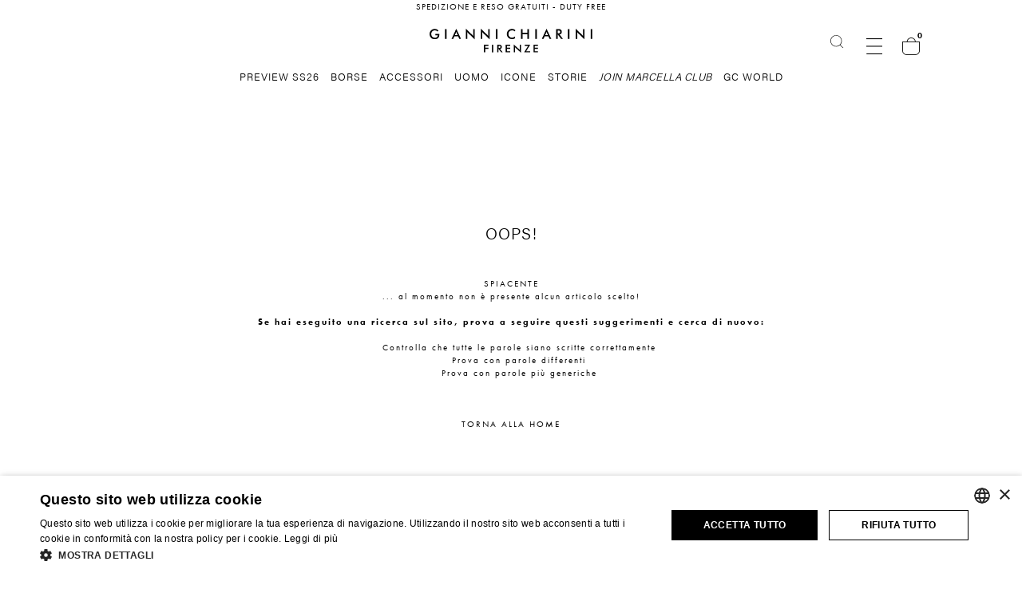

--- FILE ---
content_type: text/html; charset=utf-8
request_url: https://www.giannichiarini.com/it/sales/cinture/?RwGal=true&nodi_ID=603
body_size: 11916
content:

<!DOCTYPE html PUBLIC "-//W3C//DTD XHTML 1.0 Transitional//EN" "http://www.w3.org/TR/xhtml1/DTD/xhtml1-transitional.dtd">
<html xmlns="http://www.w3.org/1999/xhtml" lang="it" xml:lang="it">

<head>
<meta charset="utf-8">
<meta http-equiv="Content-Type" content="text/html; charset=utf-8">
<link rel="shortcut icon" href="/favicon.ico" type="image/x-icon">
<link rel="icon" href="/favicon.ico" type="image/x-icon">
<meta name="viewport" content="initial-scale=1, minimum-scale=1, maximum-scale=1, user-scalable=no, width=device-width">


		<TITLE>CINTURE</TITLE>
		<meta name="title" content="CINTURE"/>
		<meta name="description" content=""/>
		<meta name="keywords" content="CINTURE vendita online"/>
		<meta http-equiv="Content-Type" content="text/html; charset=utf-8"/>
		<meta name="Content-Language" content="IT"/>
	<link rel="alternate" hreflang="en" href="https://www.giannichiarini.com/en/sales/belts/?RwGal=true&nodi_ID=603" /><link rel="alternate" hreflang="it" href="https://www.giannichiarini.com/it/sales/cinture/?RwGal=true&nodi_ID=603" /><link rel="alternate" hreflang="ru" href="https://www.giannichiarini.com/ru/sales/ремни/?RwGal=true&nodi_ID=603" /><link rel="alternate" hreflang="de" href="https://www.giannichiarini.com/de/sales/gürtel/?RwGal=true&nodi_ID=603" /><link rel="canonical" href="https://www.giannichiarini.com/it/sales/cinture/?RwGal=true&nodi_ID=603"/>
<meta property="og:url" content="https://www.giannichiarini.com/it/sales/cinture/?RwGal=true&nodi_ID=603" />
<meta property="og:type" content="website" />
<meta property="og:title" content="CINTURE" />
<meta property="og:description" content="" />
<meta property="og:image" content="https://www.giannichiarini.com/common/images/og_default_img.jpg" />

<meta name="currency" content="USD">
<meta name="language" content="IT">
<meta name="country" content="164">
	
<link rel="stylesheet" href="https://use.typekit.net/cmc0net.css">



<link href="https://cdn.jsdelivr.net/npm/bootstrap@5.0.1/dist/css/bootstrap.min.css" rel="stylesheet" integrity="sha384-+0n0xVW2eSR5OomGNYDnhzAbDsOXxcvSN1TPprVMTNDbiYZCxYbOOl7+AMvyTG2x" crossorigin="anonymous">

<link type="text/css" rel="stylesheet" href="https://www.giannichiarini.com/common/main.css?v=2025.10.10.09.39" />
<link type="text/css" rel="stylesheet" href="https://www.giannichiarini.com/common/bootstrap_fix.css?v=2024.01.23.14.58" />

<script src="https://kit.fontawesome.com/b01da84833.js" crossorigin="anonymous"></script>

<script src="https://code.jquery.com/jquery-3.5.1.min.js" integrity="sha256-9/aliU8dGd2tb6OSsuzixeV4y/faTqgFtohetphbbj0=" crossorigin="anonymous"></script>

<script src="https://ajax.googleapis.com/ajax/libs/jqueryui/1.9.1/jquery-ui.min.js"></script>


<script type="text/javascript">
	window.dataLayer = window.dataLayer || [];dataLayer.push({

			"userId": "guest"
			    });</script>

<script src="/common/components/scrolltotop/scrolltotop.js?v=2024.01.23.14.58"></script>

<link rel="stylesheet" type="text/css" href="https://www.giannichiarini.com/common/components/cover_popup/CoverPop.css?v=2025.02.12.12.43" />

	<link rel="stylesheet" type="text/css" href="https://www.giannichiarini.com/common/components/slick/slick.css"/>
	<link rel="stylesheet" type="text/css" href="https://www.giannichiarini.com/common/components/slick/slick-theme.css?v=2024.01.23.14.58"/>		

<script>
    function show_div_generalmenu(id) {
        document.getElementById(id).style.display = "block";
    }
    function hide_div_generalmenu(id) {
        document.getElementById(id).style.display = "none";
    }
</script>
<script>
    function show_div_submenu(id) {
        document.getElementById(id).style.display = "block";
    }
    function hide_div_submenu(id) {
        document.getElementById(id).style.display = "none";
    }
</script>
<script>
    function show_div_filters_items(id) {
        document.getElementById(id).style.display = "block";
    }
    function hide_div_filters_items(id) {
        document.getElementById(id).style.display = "none";
    }
</script>

    <link rel="stylesheet" type="text/css" href="https://www.giannichiarini.com/common/components/dialog_popup/dialog.css?v=2024.01.23.14.58" />
    <link rel="stylesheet" type="text/css" href="https://www.giannichiarini.com/common/components/dialog_popup/dialog-sandra.css" />
    <script src="https://www.giannichiarini.com/common/components/dialog_popup/modernizr.custom.js"></script>
    <script src="https://www.giannichiarini.com/common/components/dialog_popup/classie.js"></script>
    <script src="https://www.giannichiarini.com/common/components/dialog_popup/dialogFx.js"></script>


<link href="https://www.giannichiarini.com/common/components/simple_ticker/jquery.simpleTicker.css" rel="stylesheet">
<script src="https://www.giannichiarini.com/common/components/simple_ticker/jquery.simpleTicker.js?v=1.1"></script>
<script>
$(function(){
	$.simpleTicker(
		$("#ticker-fade-dsk"),{
			speed : 1000,
			delay : 5000,
			easing : 'swing',
			effectType : 'fade'
		}
	);
	$.simpleTicker(
		$("#ticker-fade-mbl"),{
			speed : 1000,
			delay : 5000,
			easing : 'swing',
			effectType : 'fade'
		}
	);
});
</script>


<link rel="stylesheet" type="text/css" href="https://www.giannichiarini.com/common/components/input_focus_effects/input_focus_effects.css"/>

<link rel="stylesheet" type="text/css" href="https://www.giannichiarini.com/common/components/whatsapp_chat_support/whatsapp-chat-support.css?v=2024.01.23.14.58">




<script src="https://js.stripe.com/v3/"></script>
</head>


<body  class="">
<!-- Google Tag Manager --> <script>(function(w,d,s,l,i){w[l]=w[l]||[];w[l].push({'gtm.start': new Date().getTime(),event:'gtm.js'});var f=d.getElementsByTagName(s)[0], j=d.createElement(s),dl=l!='dataLayer'?'&l='+l:'';j.async=true;j.src= 'https://sstm.giannichiarini.com/chiarini.js?id='+i+dl;f.parentNode.insertBefore(j,f); })(window,document,'script','dataLayer','GTM-PLKH6BC');</script> <!-- End Google Tag Manager -->            <script type="application/ld+json">
						{
						  "@context": "http://schema.org",
						  "@type": "BreadcrumbList",
						  "itemListElement": [
						  {

							"@type": "ListItem",
							"position": 1,
							"item": {
							  "@id": "/",
							  "name": "HOME"
							}
						  },
						  						  {

							"@type": "ListItem",
							"position": 2,
							"item": {
							  "@id": "/sales/?RwGal=true&nodi_ID=503",
							  "name": "SALES"
							}
						  },
						  							{
							"@type": "ListItem",
							"position":3,
							"item": {
							   "@id": "/sales/cinture/?RwGal=true&nodi_ID=603",
							  "name": "CINTURE"
							}
						  }]
						}
						</script>
            	

<div id="PdsloadingGallery" style="position:fixed; display:none; z-index:10000000;">&nbsp;</div>
<div id="PdsloadingFilters" style="position:absolute; height:0px; width:0px; background-color:#FFF; z-index:10000;">&nbsp;</div>
<div id="PdsloadingDetail" style="left:0px; height:0px; width:0px; background-color:#FFF; z-index:1000; background-repeat:no-repeat; background-image:url(/common/images/loading.gif); background-position:center center;">&nbsp;</div>
<a id="PdsConfrontaTrigger" href="#" title="CONFRONTA" style="display:none">COMPARE 0</a>

<div id="header"><div class="header_desktop">


	
	
	
	
<div class="header_shipping_box">
	<div id="ticker-fade-dsk" class="ticker">
			<ul>
		<li>SPEDIZIONE E RESO GRATUITI - DUTY FREE</li>
	</ul>
		</div>
</div>






<div class="header_sx">&nbsp;
</div>






<div class="header_center">
	<a href="https://www.giannichiarini.com/it/" title="GIANNI CHIARINI"><img src="https://www.giannichiarini.com/common/images/logo_giannichiarini.svg" title="GIANNI CHIARINI" alt="GIANNI CHIARINI" width="300" height="44" data-no-retina /></a>
</div>






<div class="header_dx">
    
    <div class="header_search_container">
        <div class="header_search_field">
            <form action="https://www.giannichiarini.com/it/search.html">
                <input type="hidden" name="RwGal" value="true"/>
                <input name="searchkey" type="text" class="search_field_header" value="" placeholder="" />
            </form>
        </div>
    </div>
		
	<div class="header_general_menu_icon_container">
		<img src="https://www.giannichiarini.com/common/images/icon_menu_general.svg?v=1.2" alt="general menu" height="20" onMouseOver="show_div_generalmenu('generalmenu_wrap')" onMouseOut="hide_div_generalmenu('generalmenu_wrap')" data-no-retina />
	</div>
	
        <div id="generalmenu_wrap" onMouseOver="show_div_generalmenu('generalmenu_wrap')" onMouseOut="hide_div_generalmenu('generalmenu_wrap')">
        <div class="generalmenu_container">
            <div class="generalmenu_container_list">
                <ul>
                    <li>
                        <a href="https://www.giannichiarini.com/en/sales/belts/?RwGal=true&nodi_ID=603" class="langEN">en</a>&nbsp;&nbsp;<a href="https://www.giannichiarini.com/it/sales/cinture/?RwGal=true&nodi_ID=603" class="langIT">it</a>&nbsp;&nbsp;<a href="https://www.giannichiarini.com/ru/sales/ремни/?RwGal=true&nodi_ID=603" class="langRU">ru</a>&nbsp;&nbsp;<a href="https://www.giannichiarini.com/de/sales/gürtel/?RwGal=true&nodi_ID=603" class="langDE">de</a>&nbsp;&nbsp;                    </li>
										
					                    <li id="link_reg_logout"><a href="https://www.giannichiarini.com/it/secure/request_account.php" rel="nofollow" title="Registrati">Registrati</a></li>
                                        <li><a href="https://www.giannichiarini.com/it/login.php" rel="nofollow" title="my account">MY ACCOUNT</a></li>
											<li><a href="https://www.giannichiarini.com/it/gift_card.php" title="GIFT CARD">GIFT CARD</a></li>
                        <li><a href="https://www.giannichiarini.com/it/return_request.php" rel="nofollow" title="Richiedi un reso">Richiedi un reso</a></li>
                        <li><a href="https://www.giannichiarini.com/it/servizio_clienti/sc_home.php" rel="nofollow" title="SERVIZIO CLIENTI">SERVIZIO CLIENTI</a></li>
                        <li><a href="https://www.giannichiarini.com/it/country_delivery_selection.php">Spedizione: Stati Uniti</a></li>
                    
					<li style="padding-bottom: 10px;">
						<div id="PdsCart_summary"></div>
					</li>

                </ul>			
            </div>
        </div>
    </div>
		
        <div class="header_cart_icon_container">
		<div id="ItemsCounter"></div>
		<a href="https://www.giannichiarini.com/it/cart.php" class="marginLeft20"><img src="https://www.giannichiarini.com/common/images/icon_carrello.svg?v=1.2" height="22" alt="cart" data-no-retina /></a>
	</div>
	
</div>







<div class="menu_main_container">
		<div class="menu_main">

		<ul>
			
					
												
						
				
			
					
			
						<li><a href="https://www.giannichiarini.com/it/preview-ss26/?RwGal=true&nodi_ID=1059" id="nodoid_1059" title="preview ss26" onMouseOver="show_div_submenu('submenu_1059')" onMouseOut="hide_div_submenu('submenu_1059')" >preview ss26</a></li>
								<li><a href="https://www.giannichiarini.com/it/borse/?RwGal=true&nodi_ID=62" id="nodoid_62" title="borse" onMouseOver="show_div_submenu('submenu_62')" onMouseOut="hide_div_submenu('submenu_62')" >borse</a></li>
								<li><a href="https://www.giannichiarini.com/it/accessori/?RwGal=true&nodi_ID=72" id="nodoid_72" title="accessori" onMouseOver="show_div_submenu('submenu_72')" onMouseOut="hide_div_submenu('submenu_72')" >accessori</a></li>
								<li><a href="https://www.giannichiarini.com/it/uomo/?RwGal=true&nodi_ID=1021" id="nodoid_1021" title="uomo" onMouseOver="show_div_submenu('submenu_1021')" onMouseOut="hide_div_submenu('submenu_1021')" >uomo</a></li>
				
								
			
						<li><a href="#" title="ICONS" onMouseOver="show_div_submenu('submenu_icons')" onMouseOut="hide_div_submenu('submenu_icons')">ICONE</a></li>
			<li><a href="#" title="STORIES" onMouseOver="show_div_submenu('submenu_storie')" onMouseOut="hide_div_submenu('submenu_storie')">STORIE</a></li>	
			<li><a href="#" title="MARCELLA CLUB" onMouseOver="show_div_submenu('submenu_marcella_club')" onMouseOut="hide_div_submenu('submenu_marcella_club')"><em style= "letter-spacing: 0.5px !important;">JOIN MARCELLA CLUB</em></a></li>
			<li><a href="#"  title="GC WORLD" onMouseOver="show_div_submenu('submenu_gc_world')" onMouseOut="hide_div_submenu('submenu_gc_world')">GC WORLD</a></li> 
			
						
								
		





					
		




					




		






		</ul>
	</div>






    
    
    
    
    
    
		<div id="submenu_401" onMouseOver="show_div_submenu('submenu_401')" onMouseOut="hide_div_submenu('submenu_401')" class="submenu_wrap">
			<div class="submenu_container">
				<div class="submenu_container_wrap">
					<div class="submenu_block_nodi">
						<ul>

							
							<li class="marginBottom20">
								<a href="https://www.giannichiarini.com/it/gianni-chiarini/?RwGal=true&nodi_ID=401" title="Vedi tutti" class="underline">Vedi tutti</a>
							</li>
													</ul>
					</div>
					
									</div>
			</div>
		</div>
			<div id="submenu_1059" onMouseOver="show_div_submenu('submenu_1059')" onMouseOut="hide_div_submenu('submenu_1059')" class="submenu_wrap">
			<div class="submenu_container">
				<div class="submenu_container_wrap">
					<div class="submenu_block_nodi">
						<ul>

							
							<li class="marginBottom20">
								<a href="https://www.giannichiarini.com/it/preview-ss26/?RwGal=true&nodi_ID=1059" title="Vedi tutti" class="underline">Vedi tutti</a>
							</li>
															<li><a class="marginBottom20" href="https://www.giannichiarini.com/it/preview-ss26/borse-a-mano/?RwGal=true&nodi_ID=1063" title="BORSE A MANO" >BORSE A MANO</a></li>
																<li><a class="" href="https://www.giannichiarini.com/it/preview-ss26/borse-a-spalla/?RwGal=true&nodi_ID=1064" title="BORSE A SPALLA" >BORSE A SPALLA</a></li>
																<li><a class="" href="https://www.giannichiarini.com/it/preview-ss26/borse-a-tracolla/?RwGal=true&nodi_ID=1065" title="BORSE A TRACOLLA" >BORSE A TRACOLLA</a></li>
																<li><a class="" href="https://www.giannichiarini.com/it/preview-ss26/shopping/?RwGal=true&nodi_ID=1070" title="SHOPPING" >SHOPPING</a></li>
																<li><a class="" href="https://www.giannichiarini.com/it/preview-ss26/borse-mini/?RwGal=true&nodi_ID=1066" title="BORSE MINI" >BORSE MINI</a></li>
																<li><a class="" href="https://www.giannichiarini.com/it/preview-ss26/pochette/?RwGal=true&nodi_ID=1068" title="POCHETTE" >POCHETTE</a></li>
								</ul></div><div class="submenu_block_nodi"><ul class="marginTop40">								<li><a class="" href="https://www.giannichiarini.com/it/preview-ss26/secchielli/?RwGal=true&nodi_ID=1069" title="SECCHIELLI" >SECCHIELLI</a></li>
																<li><a class="" href="https://www.giannichiarini.com/it/preview-ss26/zaini/?RwGal=true&nodi_ID=1071" title="ZAINI" >ZAINI</a></li>
																<li><a class="" href="https://www.giannichiarini.com/it/preview-ss26/portachiavi/?RwGal=true&nodi_ID=1152" title="PORTACHIAVI" >PORTACHIAVI</a></li>
																<li><a class="" href="https://www.giannichiarini.com/it/preview-ss26/tracolle/?RwGal=true&nodi_ID=1062" title="TRACOLLE" >TRACOLLE</a></li>
																<li><a class="" href="https://www.giannichiarini.com/it/preview-ss26/cinture/?RwGal=true&nodi_ID=1060" title="CINTURE" >CINTURE</a></li>
																<li><a class="" href="https://www.giannichiarini.com/it/preview-ss26/uomo/?RwGal=true&nodi_ID=1072" title="UOMO" >UOMO</a></li>
														</ul>
					</div>
					
									</div>
			</div>
		</div>
			<div id="submenu_62" onMouseOver="show_div_submenu('submenu_62')" onMouseOut="hide_div_submenu('submenu_62')" class="submenu_wrap">
			<div class="submenu_container">
				<div class="submenu_container_wrap">
					<div class="submenu_block_nodi">
						<ul>

							
							<li class="marginBottom20">
								<a href="https://www.giannichiarini.com/it/borse/?RwGal=true&nodi_ID=62" title="Vedi tutte le borse" class="underline">Vedi tutte le borse</a>
							</li>
															<li><a class="marginBottom20" href="https://www.giannichiarini.com/it/borse/borse-a-mano/?RwGal=true&nodi_ID=63" title="BORSE A MANO" >BORSE A MANO</a></li>
																<li><a class="" href="https://www.giannichiarini.com/it/borse/borse-a-spalla/?RwGal=true&nodi_ID=65" title="BORSE A SPALLA" >BORSE A SPALLA</a></li>
																<li><a class="" href="https://www.giannichiarini.com/it/borse/borse-a-tracolla/?RwGal=true&nodi_ID=66" title="BORSE A TRACOLLA" >BORSE A TRACOLLA</a></li>
																<li><a class="" href="https://www.giannichiarini.com/it/borse/shopping/?RwGal=true&nodi_ID=77" title="SHOPPING" >SHOPPING</a></li>
																<li><a class="" href="https://www.giannichiarini.com/it/borse/borse-mini/?RwGal=true&nodi_ID=69" title="BORSE MINI" >BORSE MINI</a></li>
																<li><a class="" href="https://www.giannichiarini.com/it/borse/pochette/?RwGal=true&nodi_ID=70" title="POCHETTE" >POCHETTE</a></li>
								</ul></div><div class="submenu_block_nodi"><ul class="marginTop40">								<li><a class="" href="https://www.giannichiarini.com/it/borse/secchielli/?RwGal=true&nodi_ID=71" title="SECCHIELLI" >SECCHIELLI</a></li>
																<li><a class="" href="https://www.giannichiarini.com/it/borse/zaini/?RwGal=true&nodi_ID=68" title="ZAINI" >ZAINI</a></li>
																<li><a class="" href="https://www.giannichiarini.com/it/borse/marsupi/?RwGal=true&nodi_ID=67" title="MARSUPI" >MARSUPI</a></li>
														</ul>
					</div>
					
												<div class="submenu_block_img">
								<div class="submenu_block_img_img">
																			<a  data-impression-id="" data-impression-name="" data-impression-creative="" data-impression-position="" href="https://www.giannichiarini.com/it/borse/?RwGal=true&nodi_ID=62" title="BORSE FW25">
																			<img src="https://www.giannichiarini.com/upload/comunicazioni_home/250725_FW25_BORSE.jpg" alt="BORSE FW25" title="BORSE FW25" width="640" height="640" data-no-retina />
																			</a>
																	</div>
								<div class="submenu_block_img_title">Borse FW25</div>
							</div>
											</div>
			</div>
		</div>
			<div id="submenu_72" onMouseOver="show_div_submenu('submenu_72')" onMouseOut="hide_div_submenu('submenu_72')" class="submenu_wrap">
			<div class="submenu_container">
				<div class="submenu_container_wrap">
					<div class="submenu_block_nodi">
						<ul>

							
							<li class="marginBottom20">
								<a href="https://www.giannichiarini.com/it/accessori/?RwGal=true&nodi_ID=72" title="Vedi tutti gli accessori" class="underline">Vedi tutti gli accessori</a>
							</li>
															<li><a class="marginBottom20" href="https://www.giannichiarini.com/it/accessori/portafogli/?RwGal=true&nodi_ID=73" title="PORTAFOGLI" >PORTAFOGLI</a></li>
																<li><a class="" href="https://www.giannichiarini.com/it/accessori/tracolle/?RwGal=true&nodi_ID=75" title="TRACOLLE" >TRACOLLE</a></li>
																<li><a class="" href="https://www.giannichiarini.com/it/accessori/cinture/?RwGal=true&nodi_ID=565" title="CINTURE" >CINTURE</a></li>
																<li><a class="" href="https://www.giannichiarini.com/it/accessori/guanti/?RwGal=true&nodi_ID=1020" title="GUANTI" >GUANTI</a></li>
														</ul>
					</div>
					
												<div class="submenu_block_img">
								<div class="submenu_block_img_img">
																			<a  data-impression-id="" data-impression-name="" data-impression-creative="" data-impression-position="" href="https://www.giannichiarini.com/it/accessori/?RwGal=true&nodi_ID=72" title="ACCESSORI FW25">
																			<img src="https://www.giannichiarini.com/upload/comunicazioni_home/250725_FW25_ACCESSORI.jpg" alt="ACCESSORI FW25" title="ACCESSORI FW25" width="640" height="640" data-no-retina />
																			</a>
																	</div>
								<div class="submenu_block_img_title">Accessori FW25</div>
							</div>
											</div>
			</div>
		</div>
			<div id="submenu_1021" onMouseOver="show_div_submenu('submenu_1021')" onMouseOut="hide_div_submenu('submenu_1021')" class="submenu_wrap">
			<div class="submenu_container">
				<div class="submenu_container_wrap">
					<div class="submenu_block_nodi">
						<ul>

							
							<li class="marginBottom20">
								<a href="https://www.giannichiarini.com/it/uomo/?RwGal=true&nodi_ID=1021" title="Vedi tutti" class="underline">Vedi tutti</a>
							</li>
															<li><a class="marginBottom20" href="https://www.giannichiarini.com/it/uomo/borse/?RwGal=true&nodi_ID=1022" title="BORSE" >BORSE</a></li>
																<li><a class="" href="https://www.giannichiarini.com/it/uomo/marsupi/?RwGal=true&nodi_ID=1023" title="MARSUPI" >MARSUPI</a></li>
																<li><a class="" href="https://www.giannichiarini.com/it/uomo/portafogli/?RwGal=true&nodi_ID=1025" title="PORTAFOGLI" >PORTAFOGLI</a></li>
																<li><a class="" href="https://www.giannichiarini.com/it/uomo/guanti/?RwGal=true&nodi_ID=1026" title="GUANTI" >GUANTI</a></li>
														</ul>
					</div>
					
									</div>
			</div>
		</div>
	    
    
			
				
	


		<div id="submenu_icons" onMouseOver="show_div_submenu('submenu_icons')" onMouseOut="hide_div_submenu('submenu_icons')" class="submenu_wrap">
		<div class="submenu_container">
			<div class="submenu_container_wrap">
				<div class="submenu_block_nodi">
					<ul>
						<li><a href="https://www.giannichiarini.com/it/icons_ss26_dua.php" title="DUA">DUA</a></li>
						<li><a href="https://www.giannichiarini.com/it/icons_ss26_sienna.php" title="SIENNA">SIENNA</a></li>	
						<li><a href="https://www.giannichiarini.com/it/icons_ss26_mashup.php" title="MASHUP">MASHUP</a></li>
						<li><a href="https://www.giannichiarini.com/it/icons_ss26_helena_round.php" title="HELENA ROUND">HELENA ROUND</a></li>
						
											</ul>
				</div>
				
				<div class="submenu_block_img">
					<div class="submenu_block_img_img">
						<a href="https://www.giannichiarini.com/it/icons_ss26_helena_round.php" title="HELENA ROUND"><img src="https://www.giannichiarini.com/common/images/icons/submenu_imgs/260107_SS26_ICONS_HELENA_ROUND.jpg" alt="HELENA ROUND" title="HELENA ROUND" width="640" height="640" data-no-retina /></a>
					</div>
					<div class="submenu_block_img_title">HELENA ROUND</div>
				</div>
				<div class="submenu_block_img">
					<div class="submenu_block_img_img">
						<a href="https://www.giannichiarini.com/it/icons_ss26_mashup.php" title="MASHUP"><img src="https://www.giannichiarini.com/common/images/icons/submenu_imgs/260107_SS26_ICONS_MASHUP.jpg" alt="MASHUP" title="MASHUP" width="640" height="640" data-no-retina /></a>
					</div>
					<div class="submenu_block_img_title">MASHUP</div>
				</div>
				<div class="submenu_block_img">
					<div class="submenu_block_img_img">
						<a href="https://www.giannichiarini.com/it/icons_ss26_sienna.php" title="SIENNA"><img src="https://www.giannichiarini.com/common/images/icons/submenu_imgs/260107_SS26_ICONS_SIENNA.jpg" alt="SIENNA" title="SIENNA" width="640" height="640" data-no-retina /></a>
					</div>
					<div class="submenu_block_img_title">SIENNA</div>
				</div>
				<div class="submenu_block_img">
					<div class="submenu_block_img_img">
						<a href="https://www.giannichiarini.com/it/icons_ss26_dua.php" title="DUA"><img src="https://www.giannichiarini.com/common/images/icons/submenu_imgs/260107_SS26_ICONS_DUA.jpg" alt="DUA" title="DUA" width="640" height="640" data-no-retina /></a>
					</div>
					<div class="submenu_block_img_title">DUA</div>
				</div>
				
							</div>
		</div>
	</div>

	
	
		<div id="submenu_storie" onMouseOver="show_div_submenu('submenu_storie')" onMouseOut="hide_div_submenu('submenu_storie')" class="submenu_wrap">
		<div class="submenu_container">
			<div class="submenu_container_wrap">
				
				<div class="submenu_block_nodi">
					<ul>
						
												
						<li><a href="https://www.giannichiarini.com/it/marcella_custom.php" title="GIANNI CHIARINI">MARCELLA CUSTOM</a></li>
						
						<li><a href="https://www.giannichiarini.com/it/stories_fw25_mc.php" title="MARCELLA CLUB">MARCELLA CLUB FW25/26</a></li>
						
						<li><a href="https://www.giannichiarini.com/it/reveal_ss26_gc.php" title="SS26 COLLECTION">SS26 COLLECTION</a></li>
						
												
						
						
						
					</ul>
				</div>
				
				
								
				
				<div class="submenu_block_img">
					<div class="submenu_block_img_img">
						<a href="https://www.giannichiarini.com/it/reveal_ss26_gc.php" title="SS26 COLLECTION"><img src="https://www.giannichiarini.com/common/images/stories/submenu_imgs/260107_SS26_STORIES_GC.jpg" alt="SS26 COLLECTION" title="SS26 COLLECTION" width="640" height="640" data-no-retina /></a>
					</div>
					<div class="submenu_block_img_title">SS26 COLLECTION</div>
				</div>
				
				
				
				<div class="submenu_block_img">
					<div class="submenu_block_img_img">
						<a href="https://www.giannichiarini.com/it/stories_fw25_mc.php" title="MARCELLA CLUB"><img src="https://www.giannichiarini.com/common/images/stories/submenu_imgs/250901_FW25_STORIES_MC.jpg" alt="MARCELLA CLUB" title="MARCELLA CLUB" width="640" height="640" data-no-retina /></a>
					</div>
					<div class="submenu_block_img_title">MARCELLA CLUB FW25/26</div>
				</div>

				
				<div class="submenu_block_img">
					<div class="submenu_block_img_img">
						<a href="https://www.giannichiarini.com/it/marcella_custom.php" title="MARCELLA CUSTOM"><img src="https://www.giannichiarini.com/common/images/stories/submenu_imgs/201022_SUBMENU_MARCELLA_CUSTOM.jpg" alt="MARCELLA CUSTOM" title="MARCELLA CUSTOM" width="640" height="640" data-no-retina /></a>
					</div>
					<div class="submenu_block_img_title">MARCELLA CUSTOM</div>
				</div>
				
			</div>
		</div>
	</div>
    
	
	
	
	
	
		<div id="submenu_marcella_club" onMouseOver="show_div_submenu('submenu_marcella_club')" onMouseOut="hide_div_submenu('submenu_marcella_club')" class="submenu_wrap">
		<div class="submenu_container">
			<div class="submenu_container_wrap">
				<div class="submenu_block_nodi">
					<ul>
												<li><a href="https://www.giannichiarini.com/it/secure/request_account_loyalty.php" title="JOIN THE CLUB">JOIN THE CLUB</a></li>
												<li><a href="https://www.giannichiarini.com/it/marcella_it.php" title="MARCELLA">MARCELLA</a></li>
						<li><a href="https://www.giannichiarini.com/it/miss_marcella_it.php" title="MISS MARCELLA">MISS MARCELLA</a></li>
						<li><a href="https://www.giannichiarini.com/it/miss_marcella_32_it.php" title="MISS MARCELLA 32">MISS MARCELLA 32</a></li>
						<li><a href="https://www.giannichiarini.com/it/marcella_joy_it.php" title="MARCELLA JOY">MARCELLA JOY</a></li> 
					</ul>
				</div>
				<div class="submenu_block_img">
					<div class="submenu_block_img_img">
						<a href="https://www.giannichiarini.com/it/marcella_joy_it.php" title="MARCELLA JOY"><img src="https://www.giannichiarini.com/common/images/stories/submenu_imgs/250212_SUBMENU_MC_04_MARCELLA_JOY.jpg" alt="MARCELLA JOY" title="MARCELLA JOY" width="640" height="640" data-no-retina /></a>
					</div>
					<div class="submenu_block_img_title">MARCELLA JOY</div>
				</div> 
				<div class="submenu_block_img">
					<div class="submenu_block_img_img">
						<a href="https://www.giannichiarini.com/it/miss_marcella_32_it.php" title="MISS MARCELLA 32"><img src="https://www.giannichiarini.com/common/images/loyalty/submenu_imgs/231031_SUBMENU_MC_03_MARCELLA32.jpg" alt="MISS MARCELLA 32" title="MISS MARCELLA 32" width="640" height="640" data-no-retina /></a>
					</div>
					<div class="submenu_block_img_title">MISS MARCELLA 32</div>
				</div> 
				<div class="submenu_block_img">
					<div class="submenu_block_img_img">
						<a href="https://www.giannichiarini.com/it/miss_marcella_it.php" title="MISS MARCELLA"><img src="https://www.giannichiarini.com/common/images/loyalty/submenu_imgs/231031_SUBMENU_MC_02_MISS_M.jpg" alt="MISS MARCELLA" title="MISS MARCELLA" width="640" height="640" data-no-retina /></a>
					</div>
					<div class="submenu_block_img_title">MISS MARCELLA</div>
				</div>
				<div class="submenu_block_img">
					<div class="submenu_block_img_img">
						<a href="https://www.giannichiarini.com/it/marcella_it.php" title="MARCELLA"><img src="https://www.giannichiarini.com/common/images/loyalty/submenu_imgs/231031_SUBMENU_MC_01_MARCELLA.jpg" alt="MARCELLA" title="MARCELLA" width="640" height="640" data-no-retina /></a>
					</div>
					<div class="submenu_block_img_title">MARCELLA</div>
				</div>
				<div class="submenu_block_img">
					<div class="submenu_block_img_img">
						<a href="https://www.giannichiarini.com/it/secure/request_account_loyalty.php" title="JOIN THE CLUB"><img src="https://www.giannichiarini.com/common/images/loyalty/submenu_imgs/200616_SUBMENU_MC_01_JOIN_CLUB.jpg" alt="JOIN THE CLUB" title="JOIN THE CLUB" width="640" height="640" data-no-retina /></a>
					</div>
					<div class="submenu_block_img_title">JOIN THE CLUB</div>
				</div>                
			</div>
		</div>
	</div>
	
	
	<div id="submenu_gc_world" onMouseOver="show_div_submenu('submenu_gc_world')" onMouseOut="hide_div_submenu('submenu_gc_world')" class="submenu_wrap">
		<div class="submenu_container">
			<div class="submenu_container_wrap">
				<div class="submenu_block_nodi">
					<ul>
						<li><a href="https://www.giannichiarini.com/it/about.php" title="BRAND HERITAGE">BRAND HERITAGE</a></li>	
					
						<li><a href="https://www.giannichiarini.com/it/retail.php" title="RETAIL">RETAIL</a></li>
					
						<li><a href="https://www.giannichiarini.com/it/nymoria_fragrance.php" title="FRAGRANCE">FRAGRANCE</a></li>
					</ul>
				</div>
				
				<div class="submenu_block_img">
					<div class="submenu_block_img_img">
						<a href="https://www.giannichiarini.com/it/nymoria_fragrance.php" title="FRAGRANCE"><img src="https://www.giannichiarini.com/common/images/gc_world/submenu_imgs/241205_NYMORIA_THUMB.jpg" alt="FRAGRANCE" title="FRAGRANCE" width="640" height="640" data-no-retina /></a>
					</div>
					<div class="submenu_block_img_title">FRAGRANCE</div>
				</div>
				
				<div class="submenu_block_img">
					<div class="submenu_block_img_img">
						<a href="https://www.giannichiarini.com/it/retail.php" title="RETAIL"><img src="https://www.giannichiarini.com/common/images/gc_world/submenu_imgs/251114_RETAIL_THUMB.jpg" alt="RETAIL" title="RETAIL" width="640" height="640" data-no-retina /></a>
					</div>
					<div class="submenu_block_img_title">RETAIL</div>
				</div>
				
				<div class="submenu_block_img">
					<div class="submenu_block_img_img">
						<a href="https://www.giannichiarini.com/it/about.php" title="BRAND HERITAGE"><img src="https://www.giannichiarini.com/common/images/gc_world/submenu_imgs/251114_GCWORLD_THUMB.jpg" alt="BRAND HERITAGE" title="BRAND HERITAGE" width="640" height="640" data-no-retina /></a>
					</div>
					<div class="submenu_block_img_title">BRAND HERITAGE</div>
				</div>
				
				
			</div>
		</div>
	</div>

	

</div>






<div class="separatore"></div>
	
	
	
	
	
	
</div>






























<div class="header_mobile">
	
		<div class="header_shipping_box">
			<div id="ticker-fade-mbl" class="ticker">
				<ul>
		<li>SPEDIZIONE E RESO GRATUITI - DUTY FREE</li>
	</ul>
			</div>
		</div>

		<div class="header_logo">
		<a href="https://www.giannichiarini.com/it/" title="GIANNI CHIARINI"><img src="https://www.giannichiarini.com/common/images/logo_giannichiarini.svg" title="GIANNI CHIARINI" alt="GIANNI CHIARINI" width="300" height="44" data-no-retina /></a>
	</div>
	
	<nav class="navbar_container">

		<div class="navbar_btns navbar_btn_menu_sx" data-bs-toggle="collapse" data-bs-target="#navbarCollapsesx" aria-controls="navbarCollapsesx" aria-expanded="false" aria-label="Toggle navigation">
			<i id="icon_main_menu" class="fal fa-bars fontSize20"></i>
		</div>
		
		<div class="navbar_btns navbar_btn_search">
			<a href="https://www.giannichiarini.com/it/search.php" title="Cerca su tutto il sito" rel="nofollow"><i class="fal fa-search fontSize20"></i></a>
		</div>
		
		<div class="navbar_btns navbar_btn_menu_dx" data-bs-toggle="collapse" data-bs-target="#navbarCollapsedx" aria-controls="navbarCollapsedx" aria-expanded="false" aria-label="Toggle navigation">
			<i id="icon_account_menu" class="fal fa-user-alt fontSize20"></i>
		</div>
		<div class="navbar_btns navbar_btn_cart">
			<div id="ItemsCounterMobile" class="positionRelative"></div>
			<a href="https://www.giannichiarini.com/it/cart.php" rel="nofollow">
				<i class="fal fa-shopping-bag fontSize20"></i>
			</a>
		</div>

		<div class="collapse navbar-collapse-sx bg-light text-black overflow-auto" id="navbarCollapsesx">
			
						
			
			
				<div class="category_nav_column">
					
																				
										
				</div>
				
						

			<div class="category_nav_column">
				
								<div id="accordion_categories">

					<div>
											<div class="nav_row_sx">
														<a  class="nav_link_accordion_sx collapsed" data-bs-toggle="collapse" id="nodoid_1059" href="#collapse1059" >PREVIEW SS26</a>
						</div>

												<div id="collapse1059" class="collapse" data-bs-parent="#accordion_categories">
							<div>
								<ul>

									
									<li><a href="https://www.giannichiarini.com/it/preview-ss26/?RwGal=true&nodi_ID=1059" class="underline">Vedi tutti</a></li>
																			<li><a href="https://www.giannichiarini.com/it/preview-ss26/borse-a-mano/?RwGal=true&nodi_ID=1063">BORSE A MANO</a></li>
																				<li><a href="https://www.giannichiarini.com/it/preview-ss26/borse-a-spalla/?RwGal=true&nodi_ID=1064">BORSE A SPALLA</a></li>
																				<li><a href="https://www.giannichiarini.com/it/preview-ss26/borse-a-tracolla/?RwGal=true&nodi_ID=1065">BORSE A TRACOLLA</a></li>
																				<li><a href="https://www.giannichiarini.com/it/preview-ss26/shopping/?RwGal=true&nodi_ID=1070">SHOPPING</a></li>
																				<li><a href="https://www.giannichiarini.com/it/preview-ss26/borse-mini/?RwGal=true&nodi_ID=1066">BORSE MINI</a></li>
																				<li><a href="https://www.giannichiarini.com/it/preview-ss26/pochette/?RwGal=true&nodi_ID=1068">POCHETTE</a></li>
																				<li><a href="https://www.giannichiarini.com/it/preview-ss26/secchielli/?RwGal=true&nodi_ID=1069">SECCHIELLI</a></li>
																				<li><a href="https://www.giannichiarini.com/it/preview-ss26/zaini/?RwGal=true&nodi_ID=1071">ZAINI</a></li>
																				<li><a href="https://www.giannichiarini.com/it/preview-ss26/portachiavi/?RwGal=true&nodi_ID=1152">PORTACHIAVI</a></li>
																				<li><a href="https://www.giannichiarini.com/it/preview-ss26/tracolle/?RwGal=true&nodi_ID=1062">TRACOLLE</a></li>
																				<li><a href="https://www.giannichiarini.com/it/preview-ss26/cinture/?RwGal=true&nodi_ID=1060">CINTURE</a></li>
																				<li><a href="https://www.giannichiarini.com/it/preview-ss26/uomo/?RwGal=true&nodi_ID=1072">UOMO</a></li>
										
																	</ul>
							</div>
						</div>
												<div class="nav_row_sx">
														<a  class="nav_link_accordion_sx collapsed" data-bs-toggle="collapse" id="nodoid_62" href="#collapse62" >BORSE</a>
						</div>

												<div id="collapse62" class="collapse" data-bs-parent="#accordion_categories">
							<div>
								<ul>

									
									<li><a href="https://www.giannichiarini.com/it/borse/?RwGal=true&nodi_ID=62" class="underline">Vedi tutte le borse</a></li>
																			<li><a href="https://www.giannichiarini.com/it/borse/borse-a-mano/?RwGal=true&nodi_ID=63">BORSE A MANO</a></li>
																				<li><a href="https://www.giannichiarini.com/it/borse/borse-a-spalla/?RwGal=true&nodi_ID=65">BORSE A SPALLA</a></li>
																				<li><a href="https://www.giannichiarini.com/it/borse/borse-a-tracolla/?RwGal=true&nodi_ID=66">BORSE A TRACOLLA</a></li>
																				<li><a href="https://www.giannichiarini.com/it/borse/shopping/?RwGal=true&nodi_ID=77">SHOPPING</a></li>
																				<li><a href="https://www.giannichiarini.com/it/borse/borse-mini/?RwGal=true&nodi_ID=69">BORSE MINI</a></li>
																				<li><a href="https://www.giannichiarini.com/it/borse/pochette/?RwGal=true&nodi_ID=70">POCHETTE</a></li>
																				<li><a href="https://www.giannichiarini.com/it/borse/secchielli/?RwGal=true&nodi_ID=71">SECCHIELLI</a></li>
																				<li><a href="https://www.giannichiarini.com/it/borse/zaini/?RwGal=true&nodi_ID=68">ZAINI</a></li>
																				<li><a href="https://www.giannichiarini.com/it/borse/marsupi/?RwGal=true&nodi_ID=67">MARSUPI</a></li>
										
																	</ul>
							</div>
						</div>
												<div class="nav_row_sx">
														<a  class="nav_link_accordion_sx collapsed" data-bs-toggle="collapse" id="nodoid_72" href="#collapse72" >ACCESSORI</a>
						</div>

												<div id="collapse72" class="collapse" data-bs-parent="#accordion_categories">
							<div>
								<ul>

									
									<li><a href="https://www.giannichiarini.com/it/accessori/?RwGal=true&nodi_ID=72" class="underline">Vedi tutti gli accessori</a></li>
																			<li><a href="https://www.giannichiarini.com/it/accessori/portafogli/?RwGal=true&nodi_ID=73">PORTAFOGLI</a></li>
																				<li><a href="https://www.giannichiarini.com/it/accessori/tracolle/?RwGal=true&nodi_ID=75">TRACOLLE</a></li>
																				<li><a href="https://www.giannichiarini.com/it/accessori/cinture/?RwGal=true&nodi_ID=565">CINTURE</a></li>
																				<li><a href="https://www.giannichiarini.com/it/accessori/guanti/?RwGal=true&nodi_ID=1020">GUANTI</a></li>
										
																	</ul>
							</div>
						</div>
												<div class="nav_row_sx">
														<a  class="nav_link_accordion_sx collapsed" data-bs-toggle="collapse" id="nodoid_1021" href="#collapse1021" >UOMO</a>
						</div>

												<div id="collapse1021" class="collapse" data-bs-parent="#accordion_categories">
							<div>
								<ul>

									
									<li><a href="https://www.giannichiarini.com/it/uomo/?RwGal=true&nodi_ID=1021" class="underline">Vedi tutti</a></li>
																			<li><a href="https://www.giannichiarini.com/it/uomo/borse/?RwGal=true&nodi_ID=1022">BORSE</a></li>
																				<li><a href="https://www.giannichiarini.com/it/uomo/marsupi/?RwGal=true&nodi_ID=1023">MARSUPI</a></li>
																				<li><a href="https://www.giannichiarini.com/it/uomo/portafogli/?RwGal=true&nodi_ID=1025">PORTAFOGLI</a></li>
																				<li><a href="https://www.giannichiarini.com/it/uomo/guanti/?RwGal=true&nodi_ID=1026">GUANTI</a></li>
										
																	</ul>
							</div>
						</div>
											</div>

				</div>
				
								
			</div>
					
			
			
			
			


			<div class="corporate_nav_column">
								
					
							
							
	
					
				
																			
					<div id="accordion_01">
						<div>
							<div class="nav_row_sx">
								<a class="nav_link_accordion_sx collapsed" data-bs-toggle="collapse" href="#collapse01">ICONE</a>
						  	</div>
							<div id="collapse01" class="collapse" data-bs-parent="#accordion_01">
								<div>
									<ul>
										<li><a href="https://www.giannichiarini.com/it/icons_ss26_dua.php" title="DUA">DUA</a></li>
										<li><a href="https://www.giannichiarini.com/it/icons_ss26_sienna.php" title="SIENNA">SIENNA</a></li>
										<li><a href="https://www.giannichiarini.com/it/icons_ss26_mashup.php" title="MASHUP">MASHUP</a></li>
										<li><a href="https://www.giannichiarini.com/it/icons_ss26_helena_round.php" title="HELENA ROUND">HELENA ROUND</a></li>
										
																			</ul>
								</div>
							</div>
						</div>
					</div>

					<div id="accordion_02">
						<div>
							<div class="nav_row_sx">
								<a class="nav_link_accordion_sx collapsed" data-bs-toggle="collapse" href="#collapse02">STORIE</a>
						 	</div>
							
							<div id="collapse02" class="collapse" data-bs-parent="#accordion_02">
								<div>
									<ul>
										
										
										<li><a href="https://www.giannichiarini.com/it/marcella_custom.php" title="MARCELLA CUSTOM">MARCELLA CUSTOM</a></li>
									
										<li><a href="https://www.giannichiarini.com/it/stories_fw25_mc.php" title="MARCELLA CLUB">MARCELLA CLUB FW25/26</a></li>
								
										
										<li><a href="https://www.giannichiarini.com/it/reveal_ss26_gc.php" title="SS26 COLLECTION">SS26 COLLECTION</a></li>
										
																				
									</ul>
								</div>
							</div>
						</div>
					</div>

					<div id="accordion_03">
						<div>
							<div class="nav_row_sx">
								<a class="nav_link_accordion_sx collapsed" data-bs-toggle="collapse" href="#collapse03"><em style= "letter-spacing: 0.5px !important;"> JOIN MARCELLA CLUB</em></a>
								
								
							</div>
							
							<div id="collapse03" class="collapse" data-bs-parent="#accordion_03">
								<div>
									<ul>
																				<li><a href="https://www.giannichiarini.com/it/secure/request_account_loyalty.php" title="JOIN THE CLUB">JOIN THE CLUB</a></li>
																				<li><a href="https://www.giannichiarini.com/it/marcella_it.php" title="MARCELLA">MARCELLA</a></li>
										<li><a href="https://www.giannichiarini.com/it/miss_marcella_it.php" title="MISS MARCELLA">MISS MARCELLA</a></li>
										<li><a href="https://www.giannichiarini.com/it/marcella_miss_32it.php" title="MISS MARCELLA 32">MISS MARCELLA 32</a></li> 
										<li><a href="https://www.giannichiarini.com/it/marcella_joyit.php" title="MARCELLA JOY">MARCELLA JOY</a></li>
										
									</ul>
								</div>
							</div>
						</div>
					</div>
				
				
					<div id="accordion_04">
						<div>
							<div class="nav_row_sx">
								<a class="nav_link_accordion_sx collapsed" data-bs-toggle="collapse" href="#collapse04">GC WORLD</a>
						 	</div>
							
							<div id="collapse04" class="collapse" data-bs-parent="#accordion_04">
								<div>
									<ul>

										<li><a href="https://www.giannichiarini.com/it/about.php" title="BRAND HERITAGE">BRAND HERITAGE</a></li>
									
										<li><a href="https://www.giannichiarini.com/it/retail.php" title="RETAIL">RETAIL</a></li>
								
										
										<li><a href="https://www.giannichiarini.com/it/nymoria_fragrance.php" title="FRAGRANCE">FRAGRANCE</a></li>
										
									</ul>
								</div>
							</div>
						</div>
					</div>

					
									
								
				
				
							

				
			</div>

		</div>

		<div class="collapse navbar-collapse-dx bg-light text-black overflow-auto" id="navbarCollapsedx">
			
			<div class="operative_nav_column">
				<div class="nav_row_dx">
									</div>
				<div class="nav_row_dx"><a href="https://www.giannichiarini.com/it/search.php" rel="nofollow">Cerca</a></div>
				<div class="nav_row_dx"><a href="https://www.giannichiarini.com/it/country_delivery_selection.php" rel="nofollow">Spedizione: Stati Uniti</a></div>				<div id="MobileMenuCartVoice" class="nav_row_dx marginBottom10Perc"><a href="https://www.giannichiarini.com/it/cart.php" rel="nofollow">CARRELLO</a></div>
				
					
				<div class="nav_row_dx"><a href="https://www.giannichiarini.com/it/gift_card.php" title="GIFT CARD">GIFT CARD</a></div>	
			

				<div class="nav_row_dx"><a href="https://www.giannichiarini.com/it/return_request.php" rel="nofollow">Richiedi un reso</a></div>
				<div class="nav_row_dx"><a href="https://www.giannichiarini.com/it/servizio_clienti/sc_home.php" rel="nofollow">SERVIZIO CLIENTI</a></div>
							</div>
			
		</div>

	</nav>

</div>
























	<div class="PdsFilterBox">
		
	<div class="btn_show_filters" onClick="show_filters_mobile()">Filtri</div>

	<div id="filters_box_wrap" class="d-none d-md-block">
        <ul>
				                    </ul>
	</div>

		</div>
</div>

<div id="container">
	<div id="container_margin_10">
	<!-- ***************** modulo filtri gallery ***************** -->
<form id="frm_confronta" name="frm_confronta" method="post" action="https://www.giannichiarini.com/it/compare.php">
</form>
<form id="PdsFrmGallery" name="PdsFrmGallery" method="get" action="https://www.giannichiarini.com/it/sales/cinture/" class="jqtransform">
			<input type="hidden" name="nodi_ID" value="603"><input type="hidden" name="RwGal" value="true"><input type="hidden" name="orderBy" value=""><input type="hidden" name="orderWay" value=""><input type="hidden" name="num_art_per_pagina" value="45"><input type="hidden" name="mod_itemview" value=""><input type="hidden" name="groupBy" value="LastLevelCat"><input type="hidden" name="resultpage" value="1"><input type="hidden" name="RwGal" value="true"><input id="filters_38_1639" type="hidden" name="filters[38][1639]" value="1639"><input id="filters_39_1882" type="hidden" name="filters[39][1882]" value="1882">
	<!-- filtri catalogo -->
	<div id="filtro-articoli" style="display: none;">
		   <div class="rowElem">

           <label>ordina per:</label>
             <select name="orderBy" id="orderBy" onchange="$('#PdsFrmGallery').submit()">
            	<option value="" selected>Default</option>
				<option value="Arrivo" >Ultimi Arrivi</option>
				<option value="Nome" >Nome</option>
             </select>

		   </div>
	</div>
   <!-- filtri catalogo -->

</form>

    <div id="container_gallery" class="row g-0">

	<div id="alert_container" style="margin-top: 0px!important;">
		<div class="title_XL">OOPS!</div>
        <div class="alert_txt">
SPIACENTE<br />... al momento non &egrave; presente alcun articolo scelto!
<br /><br />
<strong>Se hai eseguito una ricerca sul sito, prova a seguire questi suggerimenti e cerca di nuovo:</strong>
<br /><br />
<ul style="padding-left: 20px;">
	<li>Controlla che tutte le parole siano scritte correttamente</li>
	<li>Prova con parole differenti</li>
	<li>Prova con parole pi&ugrave; generiche</li>
</ul>
<br /><br />
<a href="https://www.giannichiarini.com/it/">TORNA ALLA HOME</a>
</div>
    </div>
	

                
    



</div>








<div id="somedialog" class="dialog">
	<div class="dialog__overlay"></div>
	<div class="dialog__content bgColorBianco padding50">
		<div class="anteprima_articolo_container">
			<div id="anteprima_close" style="display: none"><img src="/common/images/icon_close.png" width="20" height="20" alt="CLOSE" title="CLOSE" data-dialog-close data-no-retina /></div>
			<div id="anteprima_dettaglio_container"></div>
		</div>
	</div>
</div>










<script>
	var dlg;

	(function() {
		dlg = new DialogFx( document.getElementById( 'somedialog' ));
	})();
</script>


	</div>
</div>
	

	<div class="whatsapp_chat_support wcs_fixed_right" id="whatsapp_chat_support_container">
		<div class="wcs_button_label d-none">Chatta con noi!</div>  
		<div class="wcs_button wcs_button_circle">
			<span class="fa fa-whatsapp"></span>
		</div>  

		<div class="wcs_popup">
			<div class="wcs_popup_close">
				<span class="fa fa-close"></span>
			</div>
			<div class="wcs_popup_header">
				<span class="fa fa-whatsapp"></span>
				<strong>Supporto Customer Service</strong>
				<div class="wcs_popup_header_description">Bisogno di aiuto? Chatta con noi su WhatsApp!</div>
			</div>

			<div class="wcs_popup_person_container">
								<div class="wcs_popup_person" data-number="+393316628762" data-availability='{ "monday":"09:00-18:00", "tuesday":"09:00-18:00", "wednesday":"09:00-18:00", "thursday":"09:00-18:00", "friday":"09:00-18:00" }'>
					<div class="wcs_popup_person_img"><img src="https://www.giannichiarini.com/common/images/whatsappchatsupport_icon_utente1.jpg" alt=""></div>
					<div class="wcs_popup_person_content">
						<div class="wcs_popup_person_name">Alessia</div>
						<div class="wcs_popup_person_description">Customer Support</div>
						<div class="wcs_popup_person_status">Sono Online!</div>
					</div>  
				</div>
								
								
							</div>

		</div>
	</div>

	

<div id="footer">

	<div class="footer_container">
		
		<div class="row g-0 aligncenter">
			<div class="ooter_block_account col-md-3 m-md-0 mt-3 mb-3">
				<div class="footer_menu_title">GIANNI CHIARINI</div>

				<div class="footer_menu_link">
					<ul>
						<li><a href="https://www.giannichiarini.com/it/login.php" rel="nofollow" title="MY ACCOUNT">my account</a></li>
													<li><a href="https://www.giannichiarini.com/it/secure/request_account.php" rel="nofollow" title="Registrati">Registrati</a></li>
																			<li><a href="https://www.giannichiarini.com/it/return_request.php" rel="nofollow" title="Richiedi un reso">Richiedi un reso</a></li>
																							</ul>
				</div>
			</div>
			<div class="footer_block_shop col-md-3 mb-md-0 mb-3">
				<div class="footer_menu_title">online shop</div>
				
								<div class="footer_menu_link">
					<ul>
														<li>
									<a href="https://www.giannichiarini.com/it/Termini-e-Condizioni/index.html?RwPag=true&categorie_pagine_ID=3" class="voci-menu-footer" title="Termini e Condizioni" rel="nofollow">
										TERMINI E CONDIZIONI									</a>
								</li>
																<li>
									<a href="https://www.giannichiarini.com/it/Reso-Gratuito/RESO-GRATUITO.html?RwPag=true&pagina_ID=40" class="voci-menu-footer" title="RESO GRATUITO" rel="nofollow">
										RESO GRATUITO									</a>
								</li>
															<li>
									<a href="https://www.giannichiarini.com/it/Spedizione/index.html?RwPag=true&categorie_pagine_ID=1" class="voci-menu-footer" title="Spedizione" rel="nofollow">
										SPEDIZIONE									</a>
								</li>
																<li>
									<a href="https://www.giannichiarini.com/it/Cookie-Policy/COOKIE-POLICY.html?RwPag=true&pagina_ID=42" class="voci-menu-footer" title="COOKIE POLICY" rel="nofollow">
										COOKIE POLICY									</a>
								</li>
													<li><a href="https://www.giannichiarini.com/it/disiscrizione_newsletter.php" rel="nofollow" title="DISISCRIVITI">DISISCRIVITI</a></li>
					</ul>
				</div>
							</div>
			
			<div class="footer_block_help col-md-3 mb-md-0 mb-3">
				<div class="footer_menu_title">may we help you?</div>

				<div class="footer_menu_link">
					<ul>
																			<li><a href="https://www.giannichiarini.com/it/servizio_clienti/sc_home.php" rel="nofollow" title="SERVIZIO CLIENTI">SERVIZIO CLIENTI</a></li>
							<li><a href="https://www.giannichiarini.com/it/contatti.php" rel="nofollow" title="ONLINE">CONTATTI</a></li>
							<li><a href="https://www.giannichiarini.com/it/transparency.php" rel="nofollow" title="TRANSPARENCY">transparency</a></li>
							<li><a href="https://www.giannichiarini.com/it/work_with_us.php" rel="nofollow" title="WORK WITH US">work with us</a></li>
							<li>FFW / 02196080978</li>
							<li> <a href="javascript:void(0);"><span id="accessibilityWidget" tabindex="0">Accessibility</span></a></li>
											</ul>
				</div>
			</div>
			
			<div class="footer_block_social col-md-3 mb-md-0 mb-3">
				<div class="footer_menu_title">follow us</div>
				<div class="footer_menu_link">
					<ul>
						<li><a href="https://it-it.facebook.com/giannichiarinibags/" target="_blank" title="FACEBOOK">facebook</a></li>
						<li><a href="https://www.instagram.com/giannichiarini/" target="_blank" title="INSTAGRAM">instagram</a></li>
						<li><a href="https://www.youtube.com/channel/UCUuKfTq1hJ72t_vOSBdJ-tQ" target="_blank" title="YOUTUBE">youtube</a></li>
						<li><a href="https://www.linkedin.com/company/gc-group-spa/" target="_blank" title="LINKEDIN">linkedin</a></li>
					</ul>
				</div>
			</div>

		</div>

	</div>

</div>
	

<script src="https://cdn.jsdelivr.net/npm/@popperjs/core@2.9.2/dist/umd/popper.min.js" integrity="sha384-IQsoLXl5PILFhosVNubq5LC7Qb9DXgDA9i+tQ8Zj3iwWAwPtgFTxbJ8NT4GN1R8p" crossorigin="anonymous"></script>
<script src="https://cdn.jsdelivr.net/npm/bootstrap@5.0.1/dist/js/bootstrap.min.js" integrity="sha384-Atwg2Pkwv9vp0ygtn1JAojH0nYbwNJLPhwyoVbhoPwBhjQPR5VtM2+xf0Uwh9KtT" crossorigin="anonymous"></script>

<script type="text/javascript" src="https://www.giannichiarini.com/common/components/retina/retina.js?v=2022.03.16.09.30"></script>

<script type="text/javascript">
	            function GtmAddToCart($elem){
            window.dataLayer = window.dataLayer || [];
            dataLayer.push({
            'event': 'addToCart',
            'ecommerce': {
            'currencyCode': 'USD',
            'add': {                                // 'add' actionFieldObject measures.
            'products': [{                        //  adding a product to a shopping cart.
            'name': $elem.attr('data-GTMname'),                      // Name or ID is required.
            'id': $elem.attr('data-GTMid'),
            'price': $elem.attr('data-GTMprice'),
            'brand': $elem.attr('data-GTMbrand'),
            'category': $elem.attr('data-GTMcategory'),
            'variant': $elem.attr('data-GTMvariant'),
            'quantity': $elem.attr('data-GTMqty')
            }]
            }
            }
            });
            }

            $("[data-GTMevent='removeToCart']").click(function(event){
            window.dataLayer = window.dataLayer || [];
            dataLayer.push({
            'event': 'removeFromCart',
            'ecommerce': {
            'currencyCode': 'USD',
            'add': {                                // 'add' actionFieldObject measures.
            'products': [{                        //  adding a product to a shopping cart.
            'name': $(this).attr('data-GTMname'),                      // Name or ID is required.
            'id': $(this).attr('data-GTMid'),
            'price': $(this).attr('data-GTMprice'),
            'brand': $(this).attr('data-GTMbrand'),
            'category': $(this).attr('data-GTMcategory'),
            'variant': $(this).attr('data-GTMvariant'),
            'quantity': $(this).attr('data-GTMqty')
            }]
            }
            }
            });

            });
                    $("[data-GTMevent='click']").click(function(event)
        {
        dataLayer.push({
        'event': 'productClick',
        'ecommerce': {
        'click': {
        'actionField': {'list': $(this).attr('data-GTMlist')},      // Optional list property.
        'products': [{
        'name': $(this).attr('data-GTMname'),                      // Name or ID is required.
        'id': $(this).attr('data-GTMid'),
        'price': $(this).attr('data-GTMprice'),
        'brand': $(this).attr('data-GTMbrand'),
        'category': $(this).attr('data-GTMcategory')
        }]
        }
        }
        });
        });
                $("[data-impression-id]").click(function(event)
        {
        var $elem=$(this);
        setTimeout(function(){ document.location.href = $elem.attr('href');}, 2000);
        event.preventDefault();
        try {
        dataLayer.push({
        'event': 'promotionClick',
        'ecommerce': {
        'promoClick': {
        'promotions': [
        {
        'id': $(this).attr('data-impression-id'),                         // Name or ID is required.
        'name': $(this).attr('data-impression-name'),
        'creative': $(this).attr('data-impression-creative'),
        'position': $(this).attr('data-impression-position')
        }]
        }
        },
        'eventCallback': function() {
        if ($elem.attr('href')!='' && $elem.attr('href')!='#'){
        document.location.href = $elem.attr('href');
        }
        },
        'eventTimeout' : 2000
        });
        }catch(err) {
        if ($elem.attr('href')!='' && $elem.attr('href')!='#'){
        document.location.href = $elem.attr('href');
        }
        }
        });
        </script>

<script type="text/javascript">
    function preventDblClick(elem){
        if ($(elem).attr('clicked_one')==='true'){
            return false;
        }
        $(elem).attr('clicked_one','true');
        var btn=$(elem);
        setTimeout(function(){btn.removeAttr('clicked_one')},1500);
        return true;
    }
    $(document).ready(function(){
        $( '[data-prevent-dbclick="true"]' ).click(function(event) {
            if ($(elem).attr('clicked_one')==='true'){
                event.stopPropagation();
                event.preventDefault();
            }
            $(elem).attr('clicked_one','true');
            var btn=$(elem);
            setTimeout(function(){btn.removeAttr('clicked_one')},1500);
        });
    })
</script>

<script type="text/javascript">
    $(document).ready(function(){
		//APRO NAV SX
		$('#navbarCollapsesx').on('shown.bs.collapse',function(){
			$('#navbarCollapsedx').collapse('hide');
			$("#icon_main_menu").removeClass('fa-bars').addClass('fa-times-circle');
			$("#icon_account_menu").removeClass('fa-times-circle').addClass('fa-user-alt');
			document.body.style.setProperty("overflow", "hidden");
		});
		//CHIUDO NAV SX
		$('#navbarCollapsesx').on('hide.bs.collapse',function(event){
			if ($(event.target).attr('id')=='navbarCollapsesx'){
				$("#icon_main_menu").removeClass('fa-times-circle').addClass('fa-bars');
				document.body.style.removeProperty("overflow");
			}
		});
		//APRO NAV DX
		$('#navbarCollapsedx').on('shown.bs.collapse',function(){
			$('#navbarCollapsesx').collapse('hide');
			$("#icon_account_menu").removeClass('fa-user-alt').addClass('fa-times-circle');
			$("#icon_main_menu").removeClass('fa-times-circle').addClass('fa-bars');
			document.body.style.setProperty("overflow", "hidden");
		});
		//CHIUDO NAV DX
		$('#navbarCollapsedx').on('hide.bs.collapse',function(){
			$("#icon_account_menu").removeClass('fa-times-circle').addClass('fa-user-alt');
			document.body.style.removeProperty("overflow");
		});
    })
</script>

<script type="text/javascript">
    $(document).ready(function(){
		$('#link_reg_logout').load("/common/modules/mod_loginBox.php");
		$.get("/common/modules/mod_loginBox.php?mobile=true",function(data){
			$('#MobileMenuCartVoice').after(data);
		});
    })
</script>



	<script type="text/javascript" src="//code.jquery.com/jquery-migrate-1.2.1.min.js"></script>
	<script type="text/javascript" src="https://www.giannichiarini.com/common/components/slick/slick.js?v=1.2"></script>
	<script type="text/javascript">
		$('.fade_home').slick({
			dots: true,
			infinite: true,
			speed: 500,
			fade: true,
			cssEase: 'linear',
			arrows: false,
			autoplay: true,
			autoplaySpeed: 3000
		});
		$('.fade_home_articles').slick({
			dots: false,
			infinite: true,
			centerMode: false,
			speed: 500,
			arrows: true,
			slidesToShow: 3,
			slidesToScroll: 3,
			responsive: [
			{
			  breakpoint: 767.98,
			  settings: {
				slidesToShow: 2,
				slidesToScroll: 2
			  }
			}
		  ]
		});
		$('.fade_details').slick({
			dots: true,
			infinite: true,
			speed: 500,
			fade: true,
			cssEase: 'linear',
			arrows: true
		});
	</script>

<script type="text/javascript" src="https://www.giannichiarini.com/common/main.js?v=2022.03.16.09.30"></script>




<script type="text/javascript" src="https://www.giannichiarini.com/common/components/input_focus_effects/input_focus_effects.js"></script>


<script src="https://www.google.com/recaptcha/api.js" async defer></script>

<script>
$(document).ready(function(){
    setTimeout(function(){
		$(".col_all_alert").fadeOut(3000);
    }, 4000);
});
</script>




<script type="text/javascript">
	function show_filters_mobile() {
		if ($("#filters_box_wrap").hasClass('d-none')) {
			$("#filters_box_wrap").removeClass('d-none').addClass('d-block');
			$('.btn_show_filters').css({ backgroundColor: '#000000', color: '#ffffff' });
		} else {
			$("#filters_box_wrap").addClass('d-none').removeClass('d-block');
			$('.btn_show_filters').css({ backgroundColor: '#ffffff', color: '#000000' });
		}
	}
</script>



<script type="text/javascript" src="https://www.giannichiarini.com/common/components/whatsapp_chat_support/moment.min.js"></script>
<script type="text/javascript" src="https://www.giannichiarini.com/common/components/whatsapp_chat_support/moment-timezone-with-data.min.js"></script>
<script type="text/javascript" src="https://www.giannichiarini.com/common/components/whatsapp_chat_support/whatsapp-chat-support.js"></script>
<script>
$('#whatsapp_chat_support_container').whatsappChatSupport({

	// The popup effect from 0 till 14
	popupFx                     :   '1',
	// When empty it will use the date and time from the user browser if not you can assign it with PHP maybe (which will be the date of the server) format: YYYY-MM-DD HH:mm:ss (2019-12-30 18:30:00)
	now                         :   '',
	// When using the date and time from the user browser you can transform it to your current timezone (in case your user is in a different timezone)
	timezone                    :   'Europe/Rome',
	// message when its not an available day or once the available hours have passed
	notAvailableMsg             :   'Al momento non disponibile!',
	// if today is an available day and before the time starts
	almostAvailableMsg          :   'Disponibile a breve!',
	// message when its not an available day or once the available hours have passed
	dialogNotAvailableMsg       :   'Al momento non disponibile!',
	// if today is an available day and before the time starts
	dialogAlmostAvailableMsg    :   'Disponibile a breve!',
	// default support msg
	defaultMsg                  :   'Ciao! Ti contatto dal sito GIANNI CHIARINI!',
	/*
	onPopupOpen          : function(){},
	onPopupClose         : function(){},
	whenGoingToWhatsApp  : function(number, text){}
	*/

});
</script>

<script type="text/javascript">
	function show_spinner_loading_btn() {
		$(".spinner-border").removeClass('d-none').addClass('float-right');
	}
</script>




<script type="text/javascript">
	const  STRIPE_PK = 'pk_live_51MEsrXDV0pQ4sbfK2dlSIJQmkScBo2GCrrsSkRCbqyzegpJW7ToHcnjG3KwkXUuTsXSnjRS59kwnJDgwazbXHqNw00qk2fHEjr';
	const  STRIPE_INIT_URL = 'https://www.giannichiarini.com/it/stripe_init_payment.php?initial=true';
	const  STRIPE_DOMAIN = 'giannichiarini.com';
	const  STRIPE_FINALIZE_ORDER_URL = 'https://www.giannichiarini.com/it/stripe_finalize_order.php';
	const  STRIPE_SHIPPING_URL = 'https://www.giannichiarini.com/it/stripe_calculate_shipping.php';
	const  APPLEPAY_ACTIVE = true;
	const  GOOGLEPAY_ACTIVE = true;
</script>
<script src="/common/quickpay-stripe.js?v=1.2.2"></script>
<script type="text/javascript">
	$(document).ready(function(){
		$("[data-stripe_quickbuy='true']").each(function (){
			initializeStripe('#'+$(this).attr('id'));
		});
	});
</script>


	<script type="text/javascript" src="https://eu1-config.doofinder.com/2.x/f58ee216-6d69-4d64-9020-472ccf10d524.js"></script>



	<script type="text/javascript" src="https://www.giannichiarini.com/javascript/PadosoftScrollableGallery.js?v=1.2"></script>
	<script defer type="text/javascript" src="https://www.giannichiarini.com/javascript/AjaxFilters.js?v=3.1768874888"></script>
	<script type="text/javascript">
		$(function() {
			jQuery.PadosoftScrollableGallery.SetNumRecPerPage(45);
		     //Imposto la Pagina Corrente
		    jQuery.PadosoftScrollableGallery.resultpage=1;
                        jQuery.PadosoftScrollableGallery.InfiniteGalleryMode = true;
            		    //Imposto la Pagina Di Ricerca Ajax
		    jQuery.PadosoftScrollableGallery.ajaxTargetPage='https://www.giannichiarini.com/it/sales/cinture/';
		    jQuery.PadosoftScrollableGallery.init("#container_gallery",{"nodi_ID":"603","RwGal":"true","orderBy":"","num_art_per_pagina":"45","mod_itemview":"","orderWay":"","resultpage":"1","RwGal":"true","filters[38][1639]":"1639","filters[39][1882]":"1882"});
		});
	</script>
	



	


<script>(function(){function c(){var b=a.contentDocument||a.contentWindow.document;if(b){var d=b.createElement('script');d.innerHTML="window.__CF$cv$params={r:'9c0b05b5fc5e376a',t:'MTc2ODg3NDg4OA=='};var a=document.createElement('script');a.src='/cdn-cgi/challenge-platform/scripts/jsd/main.js';document.getElementsByTagName('head')[0].appendChild(a);";b.getElementsByTagName('head')[0].appendChild(d)}}if(document.body){var a=document.createElement('iframe');a.height=1;a.width=1;a.style.position='absolute';a.style.top=0;a.style.left=0;a.style.border='none';a.style.visibility='hidden';document.body.appendChild(a);if('loading'!==document.readyState)c();else if(window.addEventListener)document.addEventListener('DOMContentLoaded',c);else{var e=document.onreadystatechange||function(){};document.onreadystatechange=function(b){e(b);'loading'!==document.readyState&&(document.onreadystatechange=e,c())}}}})();</script></body>
</html>

--- FILE ---
content_type: text/html; charset=utf-8
request_url: https://www.giannichiarini.com/common/modules/mod_loginBox.php
body_size: -248
content:

	<a href="https://www.giannichiarini.com/it/secure/request_account.php" rel="nofollow" title="Registrati">Registrati</a>
	

--- FILE ---
content_type: text/html; charset=utf-8
request_url: https://www.giannichiarini.com/common/modules/mod_loginBox.php?mobile=true
body_size: -265
content:
		
		<div class="nav_row_dx"><a href="https://www.giannichiarini.com/it/secure/request_account.php" rel="nofollow">Registrati</a></div>
		<div class="nav_row_dx"><a href="https://www.giannichiarini.com/it/login.php" rel="nofollow">my account</a></div>
					
		
	

--- FILE ---
content_type: text/html; charset=utf-8
request_url: https://www.giannichiarini.com/common/modules/mod_SmallCart.php
body_size: -363
content:

<a href="https://www.giannichiarini.com/it/cart.php">
	CARRELLO 0</a>

--- FILE ---
content_type: text/html; charset=utf-8
request_url: https://www.giannichiarini.com/common/modules/mod_SmallCartItemsCounter.php
body_size: -413
content:

<div class="cart_items_in">
0</div>

--- FILE ---
content_type: text/html; charset=utf-8
request_url: https://www.giannichiarini.com/common/modules/mod_SmallCartItemsCounter.php
body_size: -414
content:

<div class="cart_items_in">
0</div>

--- FILE ---
content_type: text/css
request_url: https://www.giannichiarini.com/common/main.css?v=2025.10.10.09.39
body_size: 26498
content:
@charset "utf-8";

/* -------------------------------------------------------------------------------------------------------------- */
/* ############### CSS Document ############### */
/* font-family: futura-pt, sans-serif; > 400, 600, 700 > GLOBAL
/* font-family: acumin-pro,sans-serif; > 300, 400, 700 > TITLE
/* font-family: 'Playfair Display', serif; > 400i > TITLE ABOUT
/* -------------------------------------------------------------------------------------------------------------- */

html { margin: 0; padding: 0; width: 100%; height: 100%; scroll-padding-top: 150px; }
body { margin: 0; padding: 0; width: 100%; height: 100%; font-family: futura-pt, sans-serif; background-color: #FFF; color: #000; letter-spacing: 1px; }

a { color: #000; text-decoration: none; }
a:hover { color: #000; text-decoration: underline; }
h1, h2, h3, h4, h5, h6 { font-size:100%; font-weight: normal; margin:0; padding:0; }
p { margin: 0; padding: 0; }
hr { background-color: #000; border: 0 none; clear: both; height: 1px; }
table { border-collapse: collapse; border-spacing: 0; }
form { margin: 0; padding: 0; }
img { border: none; }
section { display: block; }
input { color: rgba(0, 0, 0, 1); }
video, object { left:0; position:absolute; top:0; }
input[placeholder] { color: rgba(0, 0, 0, 1); }
option { padding: 5px; }

::-webkit-scrollbar { width: 10px; }
::-webkit-scrollbar-track { background: #f1f1f1; }
::-webkit-scrollbar-thumb { background: #888; }
::-webkit-scrollbar-thumb:hover { background: #555; }

.separatore { clear: both; font-size: 0px; height: 0px; }
.right { float: right !important; }
.left { float: left !important; }
.floatNone { float: none !important; }
.visibilityVisible { visibility: visible !important; }
.visibilityhid { visibility: hidden !important; }
.displaynone { display: none !important; }
.displayblock { display: block !important; }
.displayInlineBlock { display: inline-block !important; }
.displayFlex { display: flex !important; }

.positionRelative { position: relative !important; }

.alignleft { text-align: left !important; }
.aligncenter { text-align: center !important; }
.alignright { text-align: right !important; }
.alignjustify { text-align: justify !important; }

.vertical_center { align-items: center; display: flex; min-height: 100%; }
.verticalAlignMiddle { vertical-align: middle!important; }

.width10 { width: 10% !important; }
.width20 { width: 20% !important; }
.width30 { width: 30% !important; }
.width33 { width: 33% !important; }
.width40 { width: 40% !important; }
.width50 { width: 50% !important; }
.width80 { width: 80% !important; }
.width100 { width: 100% !important; }

.maxheight600px { max-height: 600px !important; }

.overflowyauto { overflow-y: auto !important; }

.txtBlack { color: rgba(0, 0, 0, 1) !important; }
.txtWhite { color: rgba(255, 255, 255, 1) !important; }
.txtGreyLight { color: rgba(220, 220, 220, 1) !important; }
.txtGrey { color: rgba(153, 153, 153, 1) !important; }
/*.txtRed { color: #159ad2 !important; }*/
.txtRed { color: red !important; }
.txtPink { color: #FF01F9 !important; }
.txtGreen { color: green !important; }

.fontSize7 { font-size: 7px !important; }
.fontSize8 { font-size: 8px !important; }
.fontSize9 { font-size: 9px !important; }
.fontSize10 { font-size: 10px !important; }
.fontSize11 { font-size: 11px !important; }
.fontSize12 { font-size: 12px !important; }
.fontSize13 { font-size: 13px !important; }
.fontSize14 { font-size: 14px !important; }
.fontSize15 { font-size: 15px !important; }
.fontSize20 { font-size: 20px !important; }
.fontSize40 { font-size: 40px !important; }

.fontSize1vw { font-size: 1vw!important; }
.fontSize2vw { font-size: 2vw!important; }

.fontWeight100 { font-weight: 100 !important; }
.fontWeight200 { font-weight: 200 !important; }
.fontWeight300 { font-weight: 300 !important; }
.fontWeight400 { font-weight: 400 !important; }
.fontWeight500 { font-weight: 500 !important; }
.fontWeight600 { font-weight: 600 !important; }
.fontWeight700 { font-weight: 700 !important; }
.fontWeight800 { font-weight: 800 !important; }
.fontWeight900 { font-weight: 900 !important; }

.lineHeight15 { line-height: 15px; }

.underline { text-decoration: underline !important; }
.underlineNone { text-decoration: none !important; }
.txtItalic { font-style: italic !important; }
.txtUppercase { text-transform: uppercase !important; }

.breakWord { word-break: break-word!important; }

.borderLeft1px { border-left: solid 1px #000 !important; }
.borderRight1px { border-right: solid 1px #000 !important; }
.border2pxBlack { border: solid 2px #000 !important; }
.borderTop1pxBlack { border-top: solid 1px #000 !important; }
.borderTop1pxWhite { border-top: solid 1px #FFF !important; }
.borderBottom1px { border-bottom: solid 1px #000 !important; }
.borderAlertRed { border: solid 2px red !important; }

.margin0 { margin: 0 !important; }

.marginLeft0 { margin-left: 0px !important; }
.marginLeft10 { margin-left: 10px !important; }
.marginLeft20 { margin-left: 20px !important; }
.marginLeft30 { margin-left: 30px !important; }
.marginLeft40 { margin-left: 40px !important; }
.marginLeft50 { margin-left: 50px !important; }
.marginLeft60 { margin-left: 60px !important; }
.marginLeft70 { margin-left: 70px !important; }
.marginLeft80 { margin-left: 80px !important; }
.marginLeft90 { margin-left: 90px !important; }
.marginLeft100 { margin-left: 100px !important; }

.marginRight0 { margin-right: 0px !important; }
.marginRight10 { margin-right: 10px !important; }
.marginRight20 { margin-right: 20px !important; }
.marginRight30 { margin-right: 30px !important; }
.marginRight40 { margin-right: 40px !important; }
.marginRight50 { margin-right: 50px !important; }
.marginRight60 { margin-right: 60px !important; }
.marginRight70 { margin-right: 70px !important; }
.marginRight80 { margin-right: 80px !important; }
.marginRight90 { margin-right: 90px !important; }
.marginRight100 { margin-right: 100px !important; }

.marginTop0 { margin-top: 0px !important; }
.marginTop10 { margin-top: 10px !important; }
.marginTop20 { margin-top: 20px !important; }
.marginTop30 { margin-top: 30px !important; }
.marginTop40 { margin-top: 40px !important; }
.marginTop50 { margin-top: 50px !important; }
.marginTop60 { margin-top: 60px !important; }
.marginTop70 { margin-top: 70px !important; }
.marginTop80 { margin-top: 80px !important; }
.marginTop90 { margin-top: 90px !important; }
.marginTop100 { margin-top: 100px !important; }
.marginTop150 { margin-top: 150px !important; }

.marginTop3Perc { margin-top: 3%!important; }
.marginTop4Perc { margin-top: 4%!important; }
.marginTop5Perc { margin-top: 5%!important; }
.marginTop10Perc { margin-top: 10%!important; }
.marginTop15Perc { margin-top: 15%!important; }

.marginBottom0 { margin-bottom: 0px !important; }
.marginBottom10 { margin-bottom: 10px !important; }
.marginBottom20 { margin-bottom: 20px !important; }
.marginBottom30 { margin-bottom: 30px !important; }
.marginBottom40 { margin-bottom: 40px !important; }
.marginBottom50 { margin-bottom: 50px !important; }
.marginBottom60 { margin-bottom: 60px !important; }
.marginBottom70 { margin-bottom: 70px !important; }
.marginBottom80 { margin-bottom: 80px !important; }
.marginBottom90 { margin-bottom: 90px !important; }
.marginBottom100 { margin-bottom: 100px !important; }
.marginBottom130 { margin-bottom: 130px !important; }

.marginBottom1Perc { margin-bottom: 1% !important; }
.marginBottom2Perc { margin-bottom: 2% !important; }
.marginBottom3Perc { margin-bottom: 3% !important; }
.marginBottom4Perc { margin-bottom: 4% !important; }
.marginBottom5Perc { margin-bottom: 5% !important; }
.marginBottom8Perc { margin-bottom: 8% !important; }
.marginBottom10Perc { margin-bottom: 10% !important; }

.marginVertical5Perc { margin: 5% 0!important; }
.marginVertical10Perc { margin: 10% 0!important; }
.marginSides5Perc { margin: 0 5%!important; }
.marginSides10Perc { margin: 0 10%!important; }
.marginSides25Perc { margin: 0 25%!important; }

.marginLateralia05Perc { width: 49% !important; margin: 0.5% 0.5% 0.5% 0.5% !important; }
.marginLateralia5Perc { width: 90% !important; margin: 0 5% 0 5% !important; }
.marginLateralia15Perc { width: 70% !important; margin: 0 15% 0 15% !important; }

.padding0 { padding: 0px !important; }
.padding30 { padding: 30px !important; }
.padding50 { padding: 50px !important; }
.padding5Perc { padding: 5% !important; }
.paddingLeft0 { padding-left: 0px !important; }
.paddingLeft10 { padding-left: 10px !important; }
.paddingLeft10Perc { padding-left: 10% !important; }
.paddingLeft20 { padding-left: 20px !important; }
.paddingLeft20Perc { padding-left: 20% !important; }
.paddingLeft30 { padding-left: 30px !important; }
.paddingLeft40 { padding-left: 40px !important; }
.paddingLeft50 { padding-left: 50px !important; }
.paddingLeft60 { padding-left: 60px !important; }
.paddingLeft70 { padding-left: 70px !important; }
.paddingLeft80 { padding-left: 80px !important; }
.paddingLeft90 { padding-left: 90px !important; }
.paddingLeft100 { padding-left: 100px !important; }
.paddingLeft200 { padding-left: 200px !important; }
.paddingRight0 { padding-right: 0px !important; }
.paddingRight5Perc { padding-right: 5% !important; }
.paddingRight10 { padding-right: 10px !important; }
.paddingRight10Perc { padding-right: 10% !important; }
.paddingRight20 { padding-right: 20px !important; }
.paddingRight20Perc { padding-right: 20% !important; }
.paddingRight30 { padding-right: 30px !important; }
.paddingRight40 { padding-right: 40px !important; }
.paddingRight50 { padding-right: 50px !important; }
.paddingRight60 { padding-right: 60px !important; }
.paddingRight70 { padding-right: 70px !important; }
.paddingRight80 { padding-right: 80px !important; }
.paddingRight90 { padding-right: 90px !important; }
.paddingRight100 { padding-right: 100px !important; }
.paddingRight200 { padding-right: 200px !important; }
.paddingTop0 { padding-top: 0px !important; }
.paddingTop10 { padding-top: 10px !important; }
.paddingTop20 { padding-top: 20px !important; }
.paddingTop30 { padding-top: 30px !important; }
.paddingTop40 { padding-top: 40px !important; }
.paddingTop50 { padding-top: 50px !important; }
.paddingTop60 { padding-top: 60px !important; }
.paddingTop70 { padding-top: 70px !important; }
.paddingTop80 { padding-top: 80px !important; }
.paddingTop90 { padding-top: 90px !important; }
.paddingTop100 { padding-top: 100px !important; }
.paddingBottom0 { padding-bottom: 0px !important; }
.paddingBottom10 { padding-bottom: 10px !important; }
.paddingBottom20 { padding-bottom: 20px !important; }
.paddingBottom30 { padding-bottom: 30px !important; }
.paddingBottom40 { padding-bottom: 40px !important; }
.paddingBottom50 { padding-bottom: 50px !important; }
.paddingBottom60 { padding-bottom: 60px !important; }
.paddingBottom70 { padding-bottom: 70px !important; }
.paddingBottom80 { padding-bottom: 80px !important; }
.paddingBottom90 { padding-bottom: 90px !important; }
.paddingBottom100 { padding-bottom: 100px !important; }

.paddingTop2Perc { padding-top: 2%!important; }
.paddingTop10Perc { padding-top: 10%!important; }
.paddingTop15Perc { padding-top: 15%!important; }
.paddingBottom3Perc { padding-bottom: 3% !important; }
.paddingBottom10Perc { padding-bottom: 10%!important; }
.paddingBottom15Perc { padding-bottom: 15%!important; }

.paddingSides10Perc { padding: 0 10% !important; }
.paddingSides15Perc { padding: 0 15% !important; }

.bgColorBlack { background-color: rgba(0, 0, 0, 1) !important; }
.bgColorWhite { background-color: rgba(255, 255, 255, 1) !important; }
.bgColorGreyLight { background-color: rgba(245, 245, 245, 1) !important; }
.bgColorGrey { background-color: rgba(153, 153, 153, 1) !important; }
.bgColorLightPink { background-color: rgba(250, 242, 239, 1) !important; }

.g-recaptcha { visibility: hidden !important; }
	.g-recaptcha.visibilityVisible { visibility: visible !important; }
.grecaptcha-badge { z-index: 1; }

#loading_page { width: 100%; height: 100%; top: 0; left: 0; position: fixed; display: block; opacity: 0.9; background-color: white; z-index: 99999; text-align: center; }
#loading_page_image { width: 15%; position: absolute; top: 50%; left: 50%; transform: translateY(-50%) translateX(-50%); z-index: 100; }

.vaschetta_dsk_img { display: block !important; }
.vaschetta_mbl_img { display: none !important; }






/* -------------------------------------------------------------------------------------------------------------- */






/* HEADER */
#header { position: fixed; display:block; width: 100%; min-width: 1200px; top: 0; right: 0; left: 0; z-index: 1000; background-color: rgba(255, 255, 255, 1); transition: background-color 0.5s ease; -moz-transition: background-color 0.5s ease; -o-transition: background-color 0.5s ease; -webkit-transition: background-color 0.5s ease; }
#header:hover { background-color: rgba(255, 255, 255, 1); }

.header_desktop { display: block; }
.header_mobile { display: none; }

.header_shipping_box { margin: 0 0 0 0; padding: 0 0 0 0; display: inline-table; width: 100%; color: black; font-size: 11px; letter-spacing: 1px; font-weight: 300; text-transform: uppercase; background-color: rgba(255, 255, 255, 1); text-align: center; }

.header_search_container { display: inline-table; }
	.header_search_field { float: right; margin: 0 10% 0 0; }
	.search_field_header { font-family: futura-pt, sans-serif; font-size: 11px; background-color: #FFF; border: solid 1px #fff; border-bottom: solid 1px #FFF; height: 25px; overflow: hidden; padding: 0px 5px 0px 5px; position: relative; width: 180px; -webkit-appearance: none; -moz-appearance: none; appearance:none; background: #FFF url('images/icon_lente.svg?v=1.2') no-repeat 98% center; background-size: 18px; text-indent: 0.01px; text-overflow: ""; background-position-y: 7px; }
		.search_field_header:focus { border-bottom: solid 1px #000; }

.header_sx { float: left; width: 30%; height: 50px; margin: 20px 0 0 10%; }

.header_center { float: left; width: 20%; height: 50px; margin: 20px 0 0 0; text-align: center; }
	.header_center img { cursor: pointer; height: 30px; width: auto; max-width: 100%; }

.header_dx { float: left; width: 30%; height: 50px; margin: 20px 10% 0 0; text-align: right; }
    .header_general_menu_icon_container { display: inline-table; }
    .header_cart_icon_container { display: inline-table; position: relative; }
	.header_dx img { cursor: pointer; }
	.header_icon_cart { display: inline-block; padding-top: 10px; }
	.cart_items_in { position: absolute; top: -10px; left: 35px; width: 15px; height: 15px; background-color: transparent; border-radius: 15px; text-align: center; color: #000; font-size: 10px; font-weight: 700; }
	.header_free_shipping_txt { display: inline-block; margin: 0 5% 0 0; font-size: 12px; font-weight: 600; letter-spacing: 1px; text-decoration: none; }

.menu_main_container { margin: 0 10% 0 10%; padding: 0 0 0 0; display: inline-table; width: 80%; text-align: center; }
    .menu_main { font-family: acumin-pro,sans-serif; font-style: normal; font-weight: 300; margin: 0; padding: 0px 0px 10px 0px; color: #000; font-size: 13px; letter-spacing: 1px; text-transform: uppercase; }
        .menu_main a { color: #000; text-decoration: none; }
        .menu_main ul { margin: 0; padding: 0; }
        .menu_main ul li { list-style-type: none; display: inline-block; margin: 0 5px 0 5px; }
        .menu_main img { cursor: pointer; }
	
#generalmenu_wrap { display: none; position: absolute; margin-top: -5px; z-index: 600; right: 10%; }
	.generalmenu_container { background-color: transparent; padding: 10px 0px 10px 0px; width: 200px; }
		.generalmenu_container_list { background-color: rgba(255, 255, 255, 1); margin: 10px 0px 0px 0px; padding: 0px 0px 0px 0px; text-transform: uppercase; }
		.generalmenu_container_list a { color: #000; font-size: 10px; font-weight: 300; }
		.generalmenu_container_list ul { margin: 0; padding: 0; }
		.generalmenu_container_list ul li { font-size: 10px; list-style-type: none; margin-bottom: 10px !important; display: block !important; }

.submenu_wrap { display: none; position: absolute; left: 0; padding-top: 13px; margin-top: -15px; z-index: 1150; width: 100%; background-color: transparent; }

.submenu_container { overflow: auto; padding: 0; margin: 0px 0px 0px 0px; top: 0; background-color: rgba(238, 237, 239, 0.9); }
	.submenu_container_wrap { text-transform: uppercase; overflow: auto; padding: 0; margin: 0 auto; width: 80%; top: 0; }
	
		.submenu_block_nodi { width: 20%; margin: 1% 0 2% 0; float: left; display: inline-block; font-size: 10px; font-weight: 700; }
		.submenu_block_nodi ul { margin: 0; padding: 0; }
			.submenu_block_nodi ul li { list-style-type: none; text-align: left; background-color: transparent; color: #000; display: block; margin: 0px 0px 10px 0px; padding: 0; letter-spacing: 1px; line-height: 20px; }
			.submenu_block_nodi ul li a { font-size: 10px; color: #000; text-transform: uppercase; text-decoration: none; }
		
		.submenu_block_attributi { width: 20%; margin: 50px 0 10px 0; float: left; display: inline-block; font-size: 10px; }
		.submenu_block_attributi ul { margin: 0; padding: 0; }
			.submenu_block_attributi ul li { list-style-type: none; text-align: left; background-color: transparent; color: #000; display: block; margin: 0px 0px 10px 0px; padding: 0; letter-spacing: 1px; line-height: 10px; }
			.submenu_block_attributi ul li a { font-size: 10px; color: #000; text-transform: uppercase; text-decoration: none; }

		.submenu_block_img { width: 14%; margin: 1% 0 2% 2%; float: right; display: inline-block; overflow: hidden; }
		.submenu_block_img_img { overflow: hidden; }
			.submenu_block_img_img img { width: 100%; height: auto; max-width: 100%; }
		.submenu_block_img_title { text-align: center; text-transform: uppercase; font-weight: 400; font-size: 10px; margin: 1% 0 0 0; }

.navbar_container { position: relative; width: 100%; display: inline-block; padding: 12px 0 0 0; }
.navbar_btns { width: 25px; }
.navbar_btn_menu_sx { float: left; margin: 0 1.5% 0 3%; text-align: left; }
	.navbar_btn_menu_sx i { cursor: pointer; }
.navbar_btn_search { float: left; margin: 0 3% 0 1.5%; text-align: left; }
	.navbar_btn_search i { cursor: pointer; }
.navbar_btn_menu_dx { float: right; margin: 0 3% 0 1.5%; text-align: right; }
	.navbar_btn_menu_dx i { cursor: pointer; }
.navbar_btn_cart { float: right; margin: 0 1.5% 0 3%; text-align: right; }

.category_nav_column { margin: 0 0 0 0; }
.corporate_nav_column { margin: 0 0 0 0; }
.operative_nav_column { margin: 0 0 10% 0; }
.myaccount_nav_column { margin: 0 0 0 0; }
	.nav_row_sx { padding: 5% 0 5% 0; margin: 1% 0 1% 0; border: 1px solid #ffffff; text-align: left; font-size: 12px; letter-spacing: 1px; text-transform: uppercase; font-weight: 700; }
		.nav_row_sx a { display: block; }
	.nav_row_dx { padding: 5% 0 5% 0; margin: 1% 0 1% 0; border: 1px solid #ffffff; text-align: right; font-size: 12px; letter-spacing: 1px; text-transform: uppercase; font-weight: 700; }
		.nav_row_dx a { display: block; }

	.nav_link_accordion_sx::after { font-family: "Font Awesome 5 Pro"; width: 1.25rem; height: 1.25rem; content: "\f067"; position: absolute; right: 4%; transition: transform .2s ease-in-out; }
	.nav_link_accordion_sx:not(.collapsed)::after { content: "\f068"; }

	.nav_link_accordion_dx::before { font-family: "Font Awesome 5 Pro"; width: 1.25rem; height: 1.25rem; content: "\f067"; position: absolute; left: 4%; transition: transform .2s ease-in-out; }
	.nav_link_accordion_dx:not(.collapsed)::before { content: "\f068"; }

		.collapse ul { margin: 0; padding: 0; }
		.collapse ul li { list-style-type: none; padding: 1% 1% 1% 1%; margin: 0 0 5% 0; font-size: 12px; letter-spacing: 1px; text-transform: uppercase; font-weight: 400; }






/* -------------------------------------------------------------------------------------------------------------- */






/* FOOTER */
#footer { position: relative; width: 100%; left: 0; border-top: solid 1px rgba(241, 241, 241, 1); background-color: rgba(241, 241, 241, 1); padding: 0 10% 0 10%; }
	.footer_container { width: 100%; padding: 20px 0px 0px 0px; margin: 0px 0px 20px 0px; display: inline-block; }
		.footer_container a { color: #000; text-decoration: none; }

	.footer_block { float: left; width: 25%; text-align: center; }
		.footer_menu_title { font-family: acumin-pro,sans-serif; color: #000; font-size: 14px; font-weight: 300; text-transform: uppercase; }
		.footer_menu_link { border-top: solid 2px rgba(241, 241, 241, 1); font-size: 10px; font-weight: 300; list-style-type: none; text-transform: uppercase; }
			.footer_menu_link ul { padding: 0; }
			.footer_menu_link li { list-style-type: none; }






/* -------------------------------------------------------------------------------------------------------------- */






/* CONTAINER */






/* GENERAL */
#container { width: 100%; min-width: 1200px; border-bottom: solid 100px #FFF; }
#container_margin_0 { width: 100%; margin: 155px 0% 0px 0%; min-height: 100%; display: inline-block; position: relative; }
#container_margin_5 { width: 90%; margin: 155px 5% 0px 5%; min-height: 100%; display: inline-block; position: relative; }
#container_margin_5_top { width: 90%; margin: 1% 5% 0px 5%; min-height: 100%; display: inline-block; position: relative; }
#container_margin_10 { width: 80%; margin: 155px 10% 0px 10%; min-height: 100%; display: inline-block; position: relative; }
#container_margin_15 { width: 70%; margin: 155px 15% 0px 15%; min-height: 100%; display: inline-block; position: relative; }
#container_gcworld { width: 70%; margin: 155px 15% 0px 15%; min-height: 100%; display: inline-block; position: relative; }
#container_margin_20 { width: 60%; margin: 155px 20% 0px 20%; min-height: 100%; display: inline-block; position: relative; }

.col_container { display: block; overflow: auto; margin-top: 80px; margin-bottom: 40px; font-size: 10px; letter-spacing: 1px; font-weight: 400; }
.col_sx { float: left; width: 42.5%; display: inline-block; margin: 0px 2.5% 20px 5%; }
.col_dx { float: right; width: 42.5%; display: inline-block; margin: 0px 5% 20px 2.5%; }
.col_sx_25 { float: left; width: 25%; display: inline-block; margin: 0px 5% 20px 0px; }
.col_dx_65 { float: right; width: 65%; display: inline-block; margin: 0px 0px 20px 5%; }
.col_all { width: 98%; margin: 0 1% 1% 1%; clear: both; display: inline-block; }
.col_all_alert { width: 100%; box-sizing: border-box; padding: 2%; clear: both; display: block; text-align: center; color: red; text-transform: uppercase; letter-spacing: 1px; font-size: 15px; }
.col_title { color: #000; font-family: acumin-pro,sans-serif; font-style: normal; font-weight: 300; font-size: 15px; letter-spacing: 1px; text-align: center; text-transform: uppercase; }
.col_subtitle { font-size: 11px !important; letter-spacing: 1px; font-weight: 300; text-align: center; margin-top: 20px; }
	.col_subtitle ul { margin: 0 !important; padding: 0 !important; list-style: none; }
.col_img { width: 100%; margin: 0px 0px 0px 0px; clear: both; overflow: hidden; }
.col_img img { width: 100%; }

.title_XL { color: #000; font-family: acumin-pro,sans-serif; font-style: normal; font-weight: 300; font-size: 20px; letter-spacing: 1px; margin-top: 20px; text-align: center; text-transform: uppercase; clear: both; }
.title_L { color: #000; font-family: acumin-pro,sans-serif; font-style: normal; font-weight: 300; font-size: 20px; letter-spacing: 1px; margin-top: 20px; text-align: center; text-transform: uppercase; clear: both; }
.title_M { color: #000; font-family: acumin-pro,sans-serif; font-style: normal; font-weight: 300; font-size: 15px; letter-spacing: 1px; margin-top: 20px; text-align: center; text-transform: uppercase; clear: both }
.subtitle_XL { color: #000; font-size: 13px; font-weight: 300; letter-spacing: 2px; margin-top: 6px; text-align: center; margin-bottom: 20px; }
	.subtitle_XL h1 { color: #000; font-size: 13px; font-weight: 300; letter-spacing: 2px; display: inline-block; }
	.subtitle_XL h2 { color: #000; font-size: 13px; font-weight: 300; letter-spacing: 2px; display: inline-block; }
.subtitle_L { color: #000; font-size: 10px; font-weight: 300; letter-spacing: 2px; margin-top: 6px; text-align: center; margin-bottom: 20px; }

.title_gallery_landing { color: black; font-style: normal; font-weight: 600; font-size: 25px; letter-spacing: 1px; text-transform: uppercase; clear: both; background-color: rgba(255, 255, 255, 0); padding: 10px; margin: 80px 0 0 0; display: block; text-align: center; }
.title_gallery { color: #000; font-style: normal; font-weight: 600; font-size: 18px; letter-spacing: 1px; margin-top: 20px; text-transform: uppercase; clear: both; }

#alert_container { background-color: rgba(255, 255, 255, 1); overflow: auto; margin-top: 155px; padding: 10%; text-align: center; color: #000; font-size: 15px; }
	#alert_container a { color: #000; }
.alert_txt { margin-top: 40px; color: #000; font-size: 11px; letter-spacing: 2px; font-weight: 400; text-align: center; }
.alert_txt a { color: #000; text-decoration: none; }
.alert_txt ul { padding: 0px; }
.alert_txt ul li { list-style-type: none; margin: 0px 0px 0px 0px; }
.alert_txt p { margin: 10px 0 10px 0 !important; padding: 0 0 0 0 !important; }

.icon_toggle_pw { float: right; font-size: 15px; right: 10px; margin-left: -19px; position: relative; z-index: 2; line-height: 40px!important; }
/* SAFARI ONLY */
@media not all and (min-resolution:.001dpcm)
{ @supports (-webkit-appearance:none) {
	.icon_toggle_pw { top: -26px; line-height: 1!important; }
}}






/* HOME */
.home_vaschette_manuali_100 { margin: 0 0 1% 0; }
	.home_vaschette_manuali_100 img { width: 100%; height: auto; max-width: 100%; }
.home_vaschette_manuali_50 { float: left; width: 50%; margin: 0 0% 1% 0%; padding: 0; position: relative; background: none repeat scroll 0 0 #FFF; }
	.home_vaschette_manuali_50 img { width: 100%; height: auto; max-width: 100%; }

.home_scroll_container { margin: 0 0 5% 0; }
.home_scroll_img_container { overflow: hidden; z-index: 1; }
	.home_scroll_img_container img { width: 100%; height: auto; max-width: 100%; }
.home_scroll_info_block { width: 100%; margin: 0; padding: 0; position: absolute; top: 50%; left: 50%; transform: translateY(-50%) translateX(-50%); z-index: 2; text-align: center;  }
.home_scroll_info_title { display: block; margin: 0 auto 0.5%; padding: 0.5% 1%; background-color: rgba(255, 255, 255, 1); color: #000; letter-spacing: 1px; font-weight: 400; font-size: calc(10px + 1vw); text-align: center; text-transform: uppercase; width: max-content; }
.home_scroll_info_subtitle { display: block; margin: 0 auto; padding: 0.5% 1%; background-color: rgba(0, 0, 0, 1); color: #fff; letter-spacing: 1px; font-weight: 400; font-size: calc(9px + 0.35vw); text-align: center; width: max-content; -webkit-transition: all 0.5s ease-in; -moz-transition: all 0.5s ease-in; -o-transition: all 0.5s ease-in; -ms-transition: all 0.5s ease-in; transition: all 0.5s ease-in; }
	.home_scroll_info_subtitle > a { color: #fff; }
.home_scroll_info_block.home_scroll_info_subtitle_orange .home_scroll_info_subtitle { background-color: rgba(232, 124, 60, 1); color: #000000; transition: background-color 0.5s ease; }
	.home_scroll_info_block.home_scroll_info_subtitle_orange .home_scroll_info_subtitle > a { color: #000000; text-decoration: none; }

.home_seconda_fascia_container { width: 100%; margin: 0 0 5% 0; display: inline-block; }
.home_seconda_fascia_1_1 { float: left; width: 98%; margin: 1%; padding: 0; position: relative; background: none repeat scroll 0 0 #FFF; }
.home_seconda_fascia_3_4 { float: left; width: 58%; margin: 1%; padding: 0; position: relative; background: none repeat scroll 0 0 #FFF; }
.home_seconda_fascia_1_4 { float: left; width: 38%; margin: 1%; padding: 0; position: relative; background: none repeat scroll 0 0 #FFF; }
.home_seconda_fascia_2_4 { float: left; width: 48%; margin: 1% 1% 1% 1%; padding: 0; position: relative; background: none repeat scroll 0 0 #FFF; }
.home_seconda_fascia_1_3 { float: left; width: 31.333333%; margin: 1%; padding: 0; position: relative; background: none repeat scroll 0 0 #FFF; }
.home_seconda_fascia_4_4 { float: left; width: 23%; margin: 1%; padding: 0; position: relative; background: none repeat scroll 0 0 #FFF; }

.home_seconda_fascia_img { overflow: hidden; z-index: 1; }
.home_seconda_fascia_img img { width: 100%; height: auto; max-width: 100%; border: 0 none; opacity: 1; cursor: pointer; margin: 0 auto; -webkit-transition: opacity 0.5s ease-in; -moz-transition: opacity 0.5s ease-in; -o-transition: opacity 0.5s ease-in; -ms-transition: opacity 0.5s ease-in; transition: opacity 0.5s ease-in;  }

/*STAMPA DIRETTA DENTRO IMG ABSOLUTE*/
.home_seconda_fascia_info_static { width: 100%;; margin: 0; padding: 0; position: absolute; top: 50%; left: 50%; transform: translateY(-50%) translateX(-50%); z-index: 2; text-align: center; }
.home_seconda_fascia_info_static_title { display: block; margin: 0 auto 1%; padding: 0.5% 2.5%; background-color: rgba(255, 255, 255, 1); color: black; letter-spacing: 1px; font-weight: 400; font-size: calc(10px + 1vw); text-align: center; text-transform: uppercase; width: fit-content; width: -moz-fit-content; }

.home_seconda_fascia_info_static_subtitle { display: block; margin: 0 auto; padding: 1% 2%; background-color: rgba(0, 0, 0, 1); color: #fff; letter-spacing: 1px; font-weight: 400; font-size: calc(9px + 0.35vw); text-align: center; width: fit-content; width: -moz-fit-content; -webkit-transition: all 0.5s ease-in; -moz-transition: all 0.5s ease-in; -o-transition: all 0.5s ease-in; -ms-transition: all 0.5s ease-in; transition: all 0.5s ease-in; }
	.home_seconda_fascia_info_static_subtitle > a { color: #fff; }

.sfondo_subtitle_orange { background-color: rgba(232, 124, 60, 1) !important; color: #000000 !important; }
	.sfondo_subtitle_orange > a { color: #000 !important; }

.home_seconda_fascia_info_static_note { display: block; margin: 0 auto; padding: 2% 4%; background-color: rgba(255, 255, 255, 0.7); color: black; letter-spacing: 1px; font-weight: 400; font-size: calc(9px + 0.35vw); text-align: center; width: fit-content; width: -moz-fit-content; }

/*CON EFFETTO HOVER*/
.home_seconda_fascia_info { -webkit-transition: all 0.9s ease-in; -moz-transition: all 0.9s ease-in; -o-transition: all 0.9s ease-in; -ms-transition: all 0.9s ease-in; transition: all 0.9s ease-in; opacity: 0; position: absolute; top: 0; background-color: rgba(255, 255, 255, 0.7); width: 100%; height: 100%; padding: 0px; text-align: center; display: block; }

.home_seconda_fascia_info_block { width:400px; height:100px; background: trasparent; position:absolute; left:50%; top:50%; margin-left:-200px; margin-top:-50px; }
.home_seconda_fascia_info_title { font-family: acumin-pro,sans-serif; font-weight: 300; font-size: 16px; letter-spacing: 1px; color: #000; text-transform: uppercase; margin-bottom: 10px; }
.home_seconda_fascia_info_subtitle { font-size: 11px; font-weight: 300; color: #000; letter-spacing: 1px; text-transform: uppercase; margin-bottom: 20px; }
.home_seconda_fascia_info_action { font-size: 11px; font-weight: 700; color: #000; letter-spacing: 1px; text-transform: uppercase; }
.home_seconda_fascia_info_action a { color: #000; }

.home_txt_container { width: 60%; margin: 5% 20%; }
.home_txt_container_title { font-family: acumin-pro,sans-serif; font-style: normal; font-weight: 700; margin: 0; padding: 15px 0px 15px 0px; color: #000; font-size: 18px; letter-spacing: 2px; text-transform: uppercase; text-align: center; line-height: 25px; }
.home_txt_container p { font-style: normal; font-weight: 400; font-size: 12px; text-decoration: none; letter-spacing: 2px; text-align: center; line-height: 20px; }
.home_txt_container a { text-decoration: none; }

.home_social_container { width: 100%; }


.home_scroll_articles_main_title { display: block; margin: 0 auto 1% auto; color: black; letter-spacing: 1px; font-weight: 400; font-size: calc(10px + 1vw); text-align: center; text-transform: uppercase; }
.fade_home_articles { padding: 0 0 3% 0; }
	/*.fade_home_articles .slick-list { padding: 0 20%!important; }*/
	.home_scroll_articles_img img { width: 100%; height: auto; max-width: 100%; }
	.home_scroll_articles_block { position: relative; }
	.home_scroll_articles_info { position: relative; opacity: 1; transition: opacity 0.5s; }
		/*.home_scroll_articles_block:hover .home_scroll_articles_info { opacity: 1; }*/
	.home_scroll_articles_title { text-align: center; font-size: 11px; font-weight: 300; letter-spacing: 1px; height: 15px; margin-top: 0px; margin-bottom: 10px; }
		.home_scroll_articles_block.txtWhite .home_scroll_articles_title a { color: #fff; }
	.home_scroll_articles_price { overflow: hidden; text-align: center; font-size: 11px; font-weight: 700; letter-spacing: 1px; text-transform: uppercase; }


	.fade_home_articles .slick-prev { z-index: 1; }
		.fade_home_articles .slick-prev:before { content: "\f053"!important; font-family: 'Font Awesome 5 Pro'; font-size: 32px; font-weight: 100; color: #000; }
	.fade_home_articles .slick-next { z-index: 1; }
		.fade_home_articles .slick-next:before { content: "\f054"!important; font-family: 'Font Awesome 5 Pro'; font-size: 32px; font-weight: 100; color: #000; }





/* VIDEO HOME PAGE */
.video_home_container { display: inline-block; width: 100%; }

.video_block_home_100 { width: 100%; height: auto; background-color: #FFF; float: left; position: relative; padding: 0 1px 2px 1px; }
.video_block_home_50 { width: 49.5%; height: auto; background-color: #FFF; float: left; position: relative; padding: 0 0 0 0; }
.video_block_home_33 { width: 31.333333%; height: auto; background-color: #FFF; float: left; position: relative; padding: 0 1% 5% 1%; }

#vaschetta_block_home_video_vaschette_100 { width: 100%; height: auto; background-color: #FFF; float: left; position: relative; }
#vaschetta_block_home_video_vaschette_2_4 { width: 49.5%; height: auto; background-color: #FFF; float: left; position: relative; padding-top: 1%; }

.embed-container { position: relative; padding-bottom: 56.25%; overflow: hidden; max-width: 100%; height: auto; }
	.embed_full_size { padding: 28.15%; }
.embed-container iframe, .embed-container object, .embed-container embed { position: absolute; top: 0; left: 0; width: 100%; height: 100%; }

.embed-container-ridotto { display: block; margin-left: auto; margin-right: auto; text-align: center; align-content: center; position: relative; padding-bottom: 39.25%; overflow: hidden; max-width: 70%; height: auto; }
.embed-container-ridotto iframe, .embed-container object, .embed-container embed { position: absolute; top: 0; left: 0; width: 100%; height: 100%; }

.btn_video_container { display: inline-block; width: 100%; text-align: center; margin: 25px 0 40px; position: relative; }
.btn_video_block { display: inline-block; margin: 0 2%; }
.btn_video_block > a { font-size: calc(12px + 0.25vw); border: 1px solid #000000; padding: 10px 50px; box-sizing: border-box; text-transform: uppercase; font-weight: 400; display: inline-block; }




/* LANDING */
.landing_fascia_alta_container { margin: 0 5% 2% 5%; display: inline-table; }
	.landing_img_container { width: 100%; margin: 0 0 0 0; position: relative; }
	.landing_img_container img { width: 100%; }
		.landing_command_container { position: absolute; top: 50%; right: 20px; width: 250px; height: 260px; margin: -130px 0 0 0; padding: 0; }
			.landing_command_title { text-align: center; font-size: 11px; margin-bottom: 20px; }
			.landing_command_btn { width: 150px; padding: 10px; border: solid 1px #000; background-color: transparent; text-align: center; font-weight: 700; font-size: 11px; text-transform: uppercase; display: block; margin: 0 auto 20px; transition: background-color 0.5s ease; -moz-transition: background-color 0.5s ease; -o-transition: background-color 0.5s ease; -webkit-transition: background-color 0.5s ease; }

	.landing_seconda_fascia_container { margin: 0 15% 5% 15%; display: inline-block; }
		.landing_seconda_fascia_block { float: left; width: 30%; margin: 1%; }
		.landing_seconda_fascia_block img { width: 100%; opacity: 1; transition: opacity 0.5s ease; -moz-transition: opacity 0.5s ease; -o-transition: opacity 0.5s ease; -webkit-transition: opacity 0.5s ease; }






/* LANDING ATTRIBUTI */
.landing_attributi_container { margin: 0 5% 5% 5%; display: inline-block; }
.landing_attributi_block .landing_attributi_block_info { -webkit-transition: all 0.5s ease-in; -moz-transition: all 0.5s ease-in; -o-transition: all 0.5s ease-in; -ms-transition: all 0.5s ease-in; transition: all 0.5s ease-in; opacity: 0; position: absolute; top: 0; background-color: rgba(255, 255, 255, 0.7); width: 100%; height: 100%; }
	.landing_attributi_block.landing_attributi_block_view_info .landing_attributi_block_info { opacity: 1; }
	.landing_attributi_block.landing_attributi_block_hide_info .landing_attributi_block_info { opacity: 0; }
	.landing_attributi_block.landing_attributi_block_hide_info:hover .landing_attributi_block_info { opacity: 1; }

.landing_attributi_block { background: none repeat scroll 0 0 #FFF; float: left; position: relative; width: 18%; margin: 1%; }
	.landing_attributi_block_img { overflow: hidden; width: 100%; height: auto; position: relative; }
	.landing_attributi_block_img img { margin: 0 auto; width: 100%; border: 0; }
	
.landing_attributi_block_info { text-align: center; display: block; }
.landing_attributi_block_title { overflow: hidden; position: absolute; width: 90%; bottom: 20px; padding: 5%; text-align: center; font-family: acumin-pro,sans-serif; font-size: 15px; text-transform: uppercase; }






/* GALLERY SPECIAL */
.galleryspecial_top_container { width: 66.6%; position: relative; float: left; }
.galleryspecial_top_img { width: 100%; margin: 0; }
.galleryspecial_top_img img { width: 100%; }






/* LANDING PAGES / SPECIAL GALLERIES */
.landing_pages_block_container { margin: 0; width: 100%; padding-bottom: 0%; }
	.landing_pages_block_container img { width: 100%; display: inline-block; margin: 0% 0; }

.landing_pages_title { text-align: center; font-size:calc(22px + 0.7vw); width: 80%; margin: 4% 10% 0% 10%; letter-spacing: 1px; font-weight: 100; }
.landing_pages_title_bis { text-align: center; font-size: 30px; width: 80%; margin: 0.5% 10%; letter-spacing: 1px; font-weight: 100; }
.landing_pages_subtitle { text-align: center; font-size:calc(14px + 0.2vw); letter-spacing: 1px; font-weight: 100; margin: 1% 0 2% 0; box-sizing: border-box;  }
.landing_pages_txt { text-align: center; line-height:calc(14px + 0.6vw); font-size:calc(12px + 0.2vw); letter-spacing: 1px; margin: 2% 0; box-sizing: border-box; }
.landing_pages_txt_call_to_action { text-align: center; line-height:calc(14px + 0.6vw); font-size:calc(12px + 0.2vw); letter-spacing: 1px;  margin: 6% 0 0 0; text-transform: uppercase; font-weight: bold; box-sizing: border-box; }
.landing_pages_img_top { text-align: center; margin: 0; padding: 0; }

.landing_pages_video { width: 100%; height: auto; background-color: #FFF; float: left; position: relative; }

.landing_pages_img_50_column { float: left; width: 50%; }
.landing_pages_img_50_row:after { content: ""; display: table; clear: both; }

.landing_pages_70 { float: left; width: 70%; margin: 0; padding: 0; }
.landing_pages_30 { float: left; width: 30%; margin: 0; padding: 0; }
.landing_pages_33 { float: left; width: 30.33333333%; margin: 1.5%; padding: 0; }

#vaschetta_block_video_vaschette_100 { width: 100%; height: auto; background-color: #FFF; float: left; position: relative; }
#vaschetta_block_video_vaschette_50 { width: 49.5%; height: auto; background-color: #FFF; float: left; position: relative; padding-top: 1%; }
#vaschetta_block_video_vaschette_25 { width: 25%; height: auto; background-color: #FFF; float: left; position: relative; padding: 1% 0.5% 0% 0.5%; }

.embed-container { position: relative; padding-bottom: 56.25%; overflow: hidden; max-width: 100%; min-width: 100%; height: auto; }
.embed-container iframe, .embed-container object, .embed-container embed { position: absolute; top: 0; left: 0; width: 100%; height: 100%; }

.embed-container-ridotto { display: block; margin-left: auto; margin-right: auto; text-align: center; align-content: center; position: relative; padding-bottom: 39.25%; overflow: hidden; max-width: 70%; height: auto; }
.embed-container-ridotto iframe, .embed-container object, .embed-container embed { position: absolute; top: 0; left: 0; width: 100%; height: 100%; }

.elementi_vari_bottone_white { background-color: #FFFFFF; border: 1px solid #000; color: #000000; cursor: pointer; padding: 5px 30px; min-width: 250px; display: inline-block; font-family: futura-pt, sans-serif; font-style: normal; font-weight: 400; font-size: 14px; text-transform: uppercase; text-align: center; border-radius: 0px; text-decoration: none; }
        .elementi_vari_link_bianco a {color: #000000 !important; text-decoration: none !important;}






/* LANDING PAGES 2020 */
.landing_block_container { width: 100%; margin: 0 0 0 0; display: inline-block; }

.landing_block_100 { width: 100%; margin: 0 0 0 0; padding: 0 0 0 0; position: relative; display: inline-block; box-sizing: border-box; }
    .landing_block_100 img { width: 100%; }

.landing_block_50 { width: 48%; margin: 0.5%; padding: 0 0 0 0; position: relative; display: inline-block; box-sizing: border-box; }
    .landing_block_50 img { width: 100%; }

.landing_block_info_img { width: fit-content; width: -moz-fit-content; margin: 0; padding: 0; position: absolute; top: 50%; left: 50%; transform: translateY(-50%) translateX(-50%); z-index: 2; text-align: center; }
    .landing_block_info_img_title { display: inline-block; margin: 0 0 1% 0; padding: 1%; width: 95%; background-color: rgba(255, 255, 255, 0.7); color: black; letter-spacing: 1px; font-weight: 600; font-size: calc(10px + 1vw); text-align: center; text-transform: uppercase; }
    .landing_block_info_img_subtitle { display: inline-block; margin: 0; padding: 1%; background-color: rgba(255, 255, 255, 0.7); color: black; letter-spacing: 1px; font-weight: 400; font-size: calc(9px + 0.5vw); text-align: center; }

.landing_txt { margin: 4% 0; text-align: center; font-weight: 400; line-height:calc(18px + 0.8vw); box-sizing: border-box; font-size:calc(14px + 0.2vw); }

.landing_calltoaction { width: 100%; margin: 6% 0; text-align: center; font-weight: 600; font-size: 2vw; box-sizing: border-box; text-transform: uppercase; }






/* GALLERY */
.vaschetta_item { background: none repeat scroll 0 0 #FFF; position: relative; }
	.vaschetta_item_img { overflow: hidden; width: 100%; height: auto; position: relative; }
	.vaschetta_item_img img { margin: 0 auto; width: 100%; border: 0; opacity: 1; transition: opacity 0.5s ease; -moz-transition: opacity 0.5s ease; -o-transition: opacity 0.5s ease; -webkit-transition: opacity 0.5s ease; }
	.vaschetta_item_img a { display: block; }
	
	.vaschetta_item_icon_on_img { padding: 10px; font-size: 25px; position: absolute; top: 0; left: 0; z-index: 999; }

	.vaschetta_item_label_on_img { right: 0.5vw; position: absolute; top: 0.3vw; z-index: 2; background-color: transparent; text-align: right; overflow: hidden; }
		.vaschetta_item_label_on_img img { width: 55px; }

	.vaschetta_item_label { overflow: hidden; text-align: center; font-size: 11px; font-weight: 700; letter-spacing: 1px; height: 15px; margin-top: 0px; margin-bottom: 10px; }
	.vaschetta_item_title { text-align: center; font-size: 11px; font-weight: 300; letter-spacing: 1px; height: 15px; margin-top: 0px; margin-bottom: 10px; }
	.vaschetta_item_price { overflow: hidden; text-align: center; font-size: 11px; font-weight: 700; letter-spacing: 1px; text-transform: uppercase; }
		.vaschetta_item_info_old_price { color: rgba(126, 126, 126, 1); text-decoration: line-through; display: inline-block; margin-right: 10px; }
		.vaschetta_item_info_new_price { color: #000; display: inline-block; }

	.vaschetta_vsr .vaschetta_item_info { font-size: 11px; letter-spacing: 1px; opacity: 0; position: absolute; bottom: 0; background-color: rgba(255, 255, 255, 1); width: 100%; height: 100px; text-transform: uppercase; }
	.vaschetta_vsr:hover .vaschetta_item_info { opacity: 1; }
	.vaschetta_item_info { text-align: center; display: block; }

.vaschetta_item_added { padding: 10px; margin: 0 0 10px 0; background-color: #dadada; font-size: 14px; display: none; }

.vaschetta_item_command { overflow: hidden; position: absolute; width: 100%; bottom: 0; }
.vaschetta_item_command_btn { background-color: rgba(0, 0, 0, 1); border: 1px solid rgba(0, 0, 0, 1); cursor: pointer; margin: 0 0 0 0; padding: 1% 0 1% 0; width: 100%; transition: background-color 0.5s ease; display: inline-block; font-style: normal; font-weight: 300; color: #FFF; font-size: 10px; letter-spacing: 2px; text-transform: uppercase; text-align: center; }

.gallery_loadmore_img { display: block; width: 100%; border: solid 1px white; clear: both; margin: 0 auto; text-align: center; }






/* GALLERY PREVIEW */
.gallery_label_container { width: 40%; margin: 1% 30% 0 30%; text-align: center; background-color: transparent; }
.gallery_label { display: inline-block; min-width: 200px; padding: 0 0 0 0; background-color: rgba(255, 255, 255, 1); text-transform: uppercase !important; color: #000; font-weight: 600; font-size: 30px; line-height: 30px; letter-spacing: 1px; }

.anteprima_articolo_container { max-width: 700px; width: 100%; background-color: #FFF; }
.anteprima_dettaglio_wrap { width: 100%; }
#anteprima_dettaglio_container { display: inline-block; width: 100%; }
#anteprima_dettaglio_box_sx { width: 50%; float: left; }
	.anteprima_dettaglio_img { width: 100%; }
#anteprima_dettaglio_box_dx { width: 50%; float: right; }
.anteprima_dettaglio_titolo { font-family: "orator-std",sans-serif; font-style: normal; font-weight: 400; font-size: 12px; letter-spacing: 2px; margin-bottom: 20px; text-transform: uppercase; text-align: center; }
.anteprima_dettaglio_prezzo { margin-bottom: 30px; text-align: center; }
.anteprima_dettaglio_price { font-size: 11px; font-weight: 600; letter-spacing: 2px; color: #000; }
.anteprima_dettaglio_old_price { font-size: 11px; font-weight: 600; letter-spacing: 2px; text-decoration: line-through; display: inline-block; color: rgba(153, 153, 153, 1); }
.anteprima_dettaglio_new_price { font-size: 11px; font-weight: 600; letter-spacing: 2px; margin-left: 10px; display: inline-block; color: #000; }

.anteprima_dettaglio_titolo_actions { font-style: normal; font-weight: 300; font-size: 10px; letter-spacing: 1px; margin-bottom: 5px; text-transform: uppercase; text-align: center; }
.anteprima_dettaglio_actions { font-size: 12px; font-weight: 400; letter-spacing: 1px; text-transform: uppercase; line-height: 20px; text-align: center; }
	.anteprima_dettaglio_actions a { margin: 0 5px 0 5px; }
.anteprima_dettaglio_qta_label { margin: 10px 0 0 0; font-size: 12px; font-weight: 400; width: 100%; display: block; }
.anteprima_dettaglio_qta_input { text-align: center; border: 1px solid #DDDDDD; color: rgba(0, 0, 0, 1); font-size: 14px; font-weight: 500; width: 100%; max-width: 100px; margin: 0 0 20px 0; }
.anteprima_dettaglio_bottone { margin-bottom: 10px; text-align: center; }

.anteprima_dettaglio_txt_shipping { letter-spacing: 1px; text-transform: uppercase; font-size: 9px; font-weight: 400; text-align: center; padding-top: 10px; }






/* PAGING */
#paginatore-articoli { display: inline-block; position: relative; width: 100%; margin: 50px 0px 10px 0px; text-align: center; }
#paginatore-articoli ul { margin: 0; padding: 0; }
	#paginatore-articoli ul li { list-style-type: none; display: inline-block; margin: 0 10px 0 10px; }

	.paging_tab { background: none repeat scroll 0 0 #FFF; border: solid 1px #FFF; color: #000; font-size: 13px; height: 20px; line-height: 20px; margin: 0; padding: 0; text-align: center; width: 20px; font-weight: 400; border-radius: 20px; display: block; }
		.paging_tab a { color:#FFF; text-decoration:none; }
	
	.paging_tab_selected { background: none repeat scroll 0 0 #000; border: solid 1px #000; color: #FFF; font-size: 13px; height: 20px; line-height: 20px; margin: 0; padding: 0; text-align: center; width: 20px; font-weight: 400; border-radius: 20px; display: block; }

	.paging_tab_loadmore { background: none repeat scroll 0 0 #000; border: solid 1px #000; color: #FFF; font-size: 13px; margin: 0; padding: 15px; text-align: center; font-weight: 400; display: block; letter-spacing: 2px; }
		.paging_tab_loadmore a { color:#000; text-decoration:none; }






/* FILTERS */
.btn_show_filters { display: none; margin: 2% 0 0 1%; text-align: center; border: 1px solid #000000; background-color: #ffffff; width: 48%; font-size: 13px; font-weight: 700; padding: 5px; cursor: pointer; user-select: none; text-transform: uppercase; max-width: 25%; }

#filters_box_wrap { color: rgba(0, 0, 0, 1); font-style: normal; font-weight: 400; font-size: 13px; letter-spacing: 1px; text-align: left; text-transform: lowercase; display: inline-block; width: 80%; margin: 2% 10% 0 10%; }

	#filters_box_wrap a { color: rgba(0, 0, 0, 1); }
	#filters_box_wrap ul { margin: 0; padding: 0; }
	#filters_box_wrap ul li { list-style-type: none; display: inline-block; margin: 0 10px 0 10px; }
	#filters_box_wrap ul li:first-child { margin: 0 10px 0 0; }
	#filters_box_wrap ul li:last-child { margin: 0 0 0 10px; }
	
.filters_items_container { position: absolute; z-index: 100; min-width: 200px; max-height: 300px; overflow-y: auto; background-color: rgba(255, 255, 255, 0.9); }
	.filters_items_container::-webkit-scrollbar { width: 1px; }
	.filters_items a { color: rgba(0, 0, 0, 1); }
	.filters_items ul { margin: 0; padding: 0; }
	.filters_items ul li { display: block !important; list-style-type: none !important; margin: 10px 10px 10px 10px !important; }
	.filters_items .active { font-weight: 700; text-decoration: underline; }






/* DETTAGLIO */
.details_block_container { margin-bottom: 2% !important; width: 100%; padding: 0; }
.details_block_50 { float: left; margin: 0; overflow: hidden; position: relative; width: 50%; }
.details_block_50 img { width: 100%; height: auto; max-width: 100%; }

.details_block_60 { float: left; margin: 0; overflow: hidden; position: relative; width: 60%; }
.details_block_60 img { width: 100%; height: auto; max-width: 100%; }

.details_block_40 { float: left; margin: 0; overflow: hidden; position: relative; width: 40%; }
.details_block_40 img { width: 100%; height: auto; max-width: 100%; }

.details_block_100 { width: 100%; }
.details_block_100 img { width: 100%; height: auto; max-width: 100%; }

.fade_details .slick-prev { z-index: 1; }
	.fade_details .slick-prev::before { font-family: "Font Awesome 5 Pro"; content: "\f053"; font-size: 32px; font-weight: 100; color: #000; }
.fade_details .slick-next { z-index: 1; }
	.fade_details .slick-next::before { font-family: "Font Awesome 5 Pro"; content: "\f054"; font-size: 32px; font-weight: 100; color: #000; }

.details_info_container { width: 100%; padding: 10% 15% 10% 15%; }
.details_info_title { font-style: normal; font-weight: 600; color: #000; font-size: 15px; letter-spacing: 1px; text-transform: uppercase; text-align: center; line-height: 15px; margin-bottom: 2%; }
.details_info_attributi { font-style: normal; font-weight: 300; color: #000; font-size: 11px; letter-spacing: 1px; text-transform: lowercase; text-align: center; line-height: 15px; margin-bottom: 10%; }
.details_info_price { text-align: center; margin-bottom: 0; }
	.details_price_old { font-weight: 700; color: #000; font-size: 11px; letter-spacing: 1px; text-transform: uppercase; text-align: center; line-height: 15px; text-decoration: line-through; display: inline-block; margin-right: 20px; }
	.details_price_new { font-weight: 700; color: #000; font-size: 11px; letter-spacing: 1px; text-transform: uppercase; text-align: center; line-height: 15px; display: inline-block; }

.detail_label_title { font-size: 10px; text-transform: uppercase; line-height: 12px; padding: 0 0 0 0; margin: 0 0 5% 0; font-weight: 600; letter-spacing: 1px; text-align: center; }
.details_label_container { width: 40%; margin: 1% 30% 0 30%; text-align: center; background-color: transparent; }
.details_label { display: inline-block; min-width: 200px; padding: 0px; background-color: rgba(255, 255, 255, 1); text-transform: uppercase !important; color: #000; font-weight: 600; font-size: 30px; line-height: 30px; letter-spacing: 1px; }

.detail_altricolori_container { margin: 0 0 5% 0; padding: 0; display: inline-block; width: 100%; }
.detail_altricolori_title { font-size: 12px; text-transform: uppercase; line-height: 12px; padding: 0 0 0 0; margin: 0 0 1% 0; font-weight: 600; letter-spacing: 1px; text-align: center; text-decoration: none; }
.detail_altricolori { margin: 0 0 0 0; padding: 0 0 0 0; text-align: center; }
.detail_altricolori ul { padding: 0 !important; margin: 0 !important; }
.detail_altricolori li { list-style: none; display: inline-block; margin: 0 1% 0 0; padding: 0 0 0 0; }
	.detail_altricolori_selected { border-bottom: 1px solid #000; }
.detail_altricolori li img { width: 70px; }
	

.details_info_add { text-align: center; margin-bottom: 5%; }
.details_info_add_btn { background-color: transparent; border: 1px solid rgba(0, 0, 0, 1); cursor: pointer; margin: 0px 1% 0px 1%; padding: 5px; max-width: 225px; width: 100%; transition: background-color 0.5s ease; display: inline-block; font-family: futura-pt, sans-serif; font-style: normal; font-weight: 600; color: #000; font-size: 11px; letter-spacing: 1px; text-transform: uppercase; text-align: center; }
.details_info_add_btn[disabled] { pointer-events: none; }

.details_info_free_shipping { font-style: normal; font-weight: 600; color: #000; font-size: 10px; letter-spacing: 1px; text-align: center; line-height: 15px; margin-bottom: 5%; }
	.details_info_free_shipping ul { list-style: none; padding: 0; margin: 0; }
	.details_info_free_shipping .details_info_display_none { display: none; }

.details_info_wish { text-align: center; margin-bottom: 5%; }

	.whish_detail_btn_container { text-align: center; }
	.whish_detail_btn { background-color: #000; border: 1px solid rgba(0, 0, 0, 1); cursor: pointer; margin: 0px 2% 0px 2%; padding: 5px; max-width: 225px; width: 100%; transition: background-color 0.5s ease; display: inline-block; font-family: futura-pt, sans-serif; font-style: normal; font-weight: 400; color: #fff; font-size: 11px; letter-spacing: 1px; text-transform: uppercase; text-align: center; }

.details_info_info { font-style: normal; font-weight: 700; color: #000; font-size: 10px; letter-spacing: 1px; text-transform: uppercase; text-align: center; line-height: 15px; margin-bottom: 1%; }
.details_info_correlati { font-style: normal; font-weight: 700; color: #000; font-size: 10px; letter-spacing: 1px; text-transform: uppercase; text-align: center; line-height: 15px; margin-bottom: 5%; }

.details_info_preordina { font-style: normal; font-weight: 700; color: red; font-size: 10px; letter-spacing: 1px; text-transform: uppercase; text-align: center; line-height: 15px; margin-bottom: 5%; }

.details_info_back { font-style: normal; font-weight: 700; color: #999; font-size: 10px; letter-spacing: 1px; text-transform: uppercase; text-align: center; line-height: 15px; margin-bottom: 5%; }

.details_info_code { font-style: normal; font-weight: 600; color: #000; font-size: 11px; letter-spacing: 1px; text-transform: uppercase; text-align: center; line-height: 15px; margin-bottom: 5%; }

.details_info_descr { font-style: normal; font-weight: 300; color: #000; font-size: 11px; letter-spacing: 1px; text-align: left; line-height: 20px; margin-bottom: 5%; }

button.details_info_descr_btn { background-color: #fff; border: 1px solid #fff; border-radius: 0; color: #000; margin: 0 auto; display: block; text-transform: uppercase; font-weight: 600; font-size: 12px; line-height: 12px; letter-spacing: 1px; text-decoration: underline; text-underline-offset: 3px; box-shadow: none!important; }
	button.details_info_descr_btn:not(.collapsed) { text-decoration: none; }

button.details_info_descr_btn:focus { background-color: #fff; border: 1px solid #fff; }
button.details_info_descr_btn:active { background-color: #fff; border: 1px solid #fff; }

.details_info_descr_btn.collapsed::after { font-family: "Font Awesome 5 Pro"; content: "\f067"; font-size: 9px; }
.details_info_descr_btn:not(.collapsed)::after { font-family: "Font Awesome 5 Pro"; content: "\f068"; font-size: 9px; }

.details_info_descr .card-body { border: 0; padding: 0; font-style: normal; font-weight: 300; color: #000; font-size: 11px; letter-spacing: 1px; text-align: left; line-height: 20px; }
.details_info_descr .card-body strong { font-weight: bold; }

.details_info_attributi_wrap { width: 90%; margin: 0 5% 10% 5%; display: inline-table; font-weight: 300; color: #000; font-size: 9px; letter-spacing: 1px; text-transform: uppercase; }
	.details_info_attributi_block { float: left; width: 48%; margin: 0 1% 0 1%; }
	.details_info_attributi_block ul { margin: 0; padding: 0; }
	.details_info_attributi_block ul li { list-style-type: none; line-height: 20px; }
.details_info_return { font-style: normal; font-weight: 400; color: #000; font-size: 11px; letter-spacing: 1px; text-align: center; line-height: 15px; }

.details_alsolike_block_title { font-style: normal; font-weight: 300; color: #000; font-size: 15px; letter-spacing: 1px; text-transform: uppercase; text-align: center; line-height: 15px; margin: 3% 0 2% 0; }
.details_alsolike_block_wrap { font-style: normal; font-weight: 600; color: #000; font-size: 11px; letter-spacing: 2px; text-transform: uppercase; margin-bottom: 3%; padding: 0 0 0 0; }
	.details_alsolike_block_wrap img { width: 100%; opacity: 1; transition: opacity 0.5s ease; -moz-transition: opacity 0.5s ease; -o-transition: opacity 0.5s ease; -webkit-transition: opacity 0.5s ease; }
	.details_alsolike_block_wrap ul { margin: 0; padding: 0; }
	.details_alsolike_block_wrap ul li { list-style-type: none; display: inline-block; margin: 0 0 0 0; width: 24.5%; }

.detail_info_size { margin-bottom: 20px; font-size: 10px; font-weight: 400; text-transform: uppercase; line-height: 20px; }
    .detail_info_size ul { margin: 0; padding: 0; }
    .detail_info_size ul li { text-align: center; list-style-type: none; display: inline-block; margin: 0; }
    .detail_info_size li a { text-decoration: none; background-color: #FFF; border: solid 1px #FFF; color: black; margin: 5px; padding: 0; display: inline-block; min-width: 30px; height: 30px; line-height: 30px; }
    .detail_info_size a.active { background-color: #000; border: solid 1px #000; color: #FFF !important; }
    .detail_info_size a.finished { background-color: #FFF; border: solid 1px lightgray; color: lightgray !important; }
    .detail_info_size ul li:first-child { text-transform: uppercase; list-style-type: none; display: inline-block; margin: 0 10px 0 0; font-weight: 600; }

.details_article_manca_taglia { font-size: 11px; font-weight: 400; letter-spacing: 1px; margin: 0 0 5% 0; text-transform: uppercase; padding-top: 0 0 0 0; display: block; text-align: center; text-decoration: underline; }
	.details_article_manca_taglia a { text-decoration: underline; }
	.details_article_manca_taglia a:hover { font-weight: 700; }
    .details_article_manca_taglia_container { max-width: 600px; width: 100%; background-color: #FFF; }
    .details_article_manca_taglia_wrap { display: inline-table; width: 100%; }
        .details_article_manca_taglia_title { color: rgba(153, 153, 153, 1); font-size: 18px !important; letter-spacing: 0px; font-weight: 700; text-align: center; text-transform: uppercase; margin-bottom: 20px; }
        .details_article_manca_taglia_email { text-align: center; margin-bottom: 20px; }
        .details_article_manca_taglia_name { text-align: center; margin-bottom: 20px; }
        .details_article_manca_taglia_size { font-size: 11px; text-align: center; height: 70px; }
        .details_article_manca_taglia_robot_check { text-align: center; margin-bottom: 20px; display: inline-block; }
        .details_article_manca_taglia_privacy { color: rgba(0, 0, 0, 1); font-size: 10px !important; letter-spacing: 0px; font-weight: 300; text-align: center; margin-bottom: 20px; }
        .details_article_manca_taglia_btn { text-align: center; }
.details_article_manca_taglia_response { font-size: 11px; font-weight: 700; letter-spacing: 1px; margin: 0 0 5% 0; text-transform: uppercase; display: none; color: coral; }

.detail_article_btn_wrap { margin: 0 0 4% 0; padding: 0 0 0 0; display: inline-block; width: 100%; text-align: center; }
    .btn_addtocart_black { background-color: #000; border: 1px solid #000; color: #FFF; cursor: pointer; margin: 0 2% 0 0; padding: 10px; max-width: 200px; width: 100%; transition: background-color 0.5s ease; display: inline-block; font-style: normal; font-weight: 700; font-size: 11px; letter-spacing: 1px; text-transform: uppercase; text-align: center; border-radius: 0px; }

	/* B2B DETAILS GRID */
	.grid_b2b_details_container { width: 100%; display: table; border: 1px solid #000000; border-collapse: collapse; font-size: 12px; }
	.grid_b2b_details_row { border: 1px solid #000000; width: 100%; display: table-row; }
		.grid_b2b_details_row.grid_b2b_row_title { background-color: #000000; color: #ffffff; font-weight: 700; }
	.grid_b2b_details_col { border: 1px solid #000000; width: 25%; display: table-cell; padding: 3px; text-align: center; }
		.grid_b2b_details_col:first-child { text-align: center; font-weight: 700; }
		.grid_b2b_details_col.grid_b2b_col_step1 { width: 50%; }
	.grid_b2b_details_col.quantita > input[type="text"] { width: 100%; border: 0; text-align: center; background: #FFFFFF; }

.add_detail_alert_txt { display: block; color: #000; font-size: 12px; font-weight: 500; letter-spacing: 2px; padding: 10px; text-align: center; text-transform: uppercase; border: 1px solid #000000; width: 100%; margin: 10px auto 0; }

.ins_cart_titolo > a { display: block; padding: 10px; margin: 0 0 10px 0; background-color: #dadada; font-size: 14px; }
.ins_cart_sub_titolo { font-size: 14px; }
.ins_cart_descr_dati { font-size: 12px; }
.ins_cart_descr_container { margin: 20px 0 0 0; padding: 25px 0 0 0; border-top: 1px solid #000000; }
	.ins_cart_descr_container .detail_altricolori { max-height: 400px; overflow-y: auto; margin: 20px 0 0 0; }
.ins_cart_qta { text-align: center; border: 1px solid #DDDDDD; color: rgba(0, 0, 0, 1); font-size: 14px; font-weight: 500; width: 100%; max-width: 100px; }
.ins_cart_add_detail_alert { display: block; font-size: 12px; position: absolute; width: 100%; text-align: center; margin: 10px 0 0 0; }





/* DETTAGLIO POPUP ADD CART */
.popup_added_container { max-width: 300px; width: 100%; margin: 0 auto; border: solid 1px #000; background-color: #fff; }
.popup_added_wrap { padding: 0; }
.popup_added_img { padding: 0 50px 0 50px; margin: 10px 0 10px 0; }
	.popup_added_img img { width: 100%; }
.popup_added_brand { font-size: 15px; text-transform: uppercase; font-weight: 700; letter-spacing: 1px; text-align: center; padding: 0 0 0 0; margin: 0 0 5px 0; }
.popup_added_title { font-size: 13px; text-transform: uppercase; font-weight: 400; letter-spacing: 1px; text-align: center; padding: 0 0 0 0; margin: 0 0 15px 0; }
.popup_added_size { font-size: 10px; text-transform: uppercase; font-weight: 300; letter-spacing: 1px; text-align: center; padding: 0 0 0 0; margin: 0 0 5px 0; }

.popup_added_prezzo { font-size: 10px; text-transform: uppercase; font-weight: 300; letter-spacing: 1px; text-align: center; padding: 0 0 0 0; margin: 0 0 20px 0; }
.popup_added_prezzo_old { padding: 0 0 0 0; margin: 0 10px 0 0; display: inline; text-decoration: line-through; }
.popup_added_prezzo_new { padding: 0 0 0 0; margin: 0 0 0 0; display: inline; }
.popup_added_prezzo_totale { padding: 0 0 0 0; margin: 5px 0 0 0; display: block; }

.popup_added_btn_vai { padding: 0 0 0 0; margin: 0 0 0 0; text-align: center; }
	.popup_added_btn_vai a { display: inline-block; width: 100%; max-width: 200px; padding: 5px 0 5px 0; margin: 5px 0 5px 0; text-align: center; color: #fff; background-color: #000; font-size: 12px; text-transform: uppercase; font-weight: 700; letter-spacing: 1px; text-decoration: none; border: solid 1px #000; }

.popup_added_btn_continua { padding: 0 0 0 0; margin: 0 0 0 0; text-align: center; }
	.popup_added_btn_continua a { display: inline-block; width: 100%; max-width: 200px; padding: 5px 0 5px 0; margin: 5px 0 5px 0; text-align: center; color: #000; background-color: #fff; font-size: 11px; text-transform: uppercase; font-weight: 700; letter-spacing: 1px; text-decoration: none; border: solid 1px #fff; }






/* CUSTOM */
.details_info_custom { text-align: center; margin-bottom: 5%; }

.view_custom_btn { background-color: rgba(241, 241, 241, 1); border: 1px solid rgba(0, 0, 0, 1); cursor: pointer; margin: 0; padding: 5px; max-width: 180px; width: 100%; transition: background-color 0.5s ease; display: inline-block; font-family: futura-pt, sans-serif; font-style: normal; font-weight: 600; color: #000; font-size: 11px; letter-spacing: 1px; text-transform: uppercase; text-align: center; }

.details_article_custom_container { max-width: 600px; width: 100%; height: 600px; overflow-y: auto; background-color: #FFF; }
    .details_article_custom_wrap { display: inline-table; width: 100%; }

.custom_btn { min-width: 20%; padding: 1%; margin: 0 0 2% 0; font-size: 11px; font-weight: 300; text-align: center; border: solid 1px white; color: black; text-transform: uppercase; }

.custom_wrap { width: 100%; margin: 0 0 0 0; padding: 0 0 0 0; box-sizing: border-box; border: solid 1px white; }
    .custom_title { width: 100%; margin: 0 0 0 0; padding: 0 0 0 0; box-sizing: border-box; font-size: calc(9px + 0.5vw); font-weight: 700; text-transform: uppercase; text-align: center; }

    .custom_img_container { width: 100%; margin: 0 0 0 0; padding: 0 0 0 0; position: relative; display: inline-block; box-sizing: border-box; }
        .custom_img_container img { width: 100%; }
    
	.custom_letters_container { width: fit-content; width: -moz-fit-content; margin: 0 0 0 0; padding: 0 0 0 0; position: absolute; top: 50%; left: 50%; transform: translateY(-50%) translateX(-50%); z-index: 2; text-align: center; }
	.custom_letters_container_top_60 { width: fit-content; width: -moz-fit-content; margin: 0 0 0 0; padding: 0 0 0 0; position: absolute; top: 60%; left: 50%; transform: translateY(-50%) translateX(-50%); z-index: 2; text-align: center; }
	.custom_letters_container_top_70 { width: fit-content; width: -moz-fit-content; margin: 0 0 0 0; padding: 0 0 0 0; position: absolute; top: 66%; left: 50%; transform: translateY(-50%) translateX(-50%); z-index: 2; text-align: center; }
	.custom_letters_container_top_80 { width: fit-content; width: -moz-fit-content; margin: 0 0 0 0; padding: 0 0 0 0; position: absolute; top: 70%; left: 50%; transform: translateY(-50%) translateX(-50%); z-index: 2; text-align: center; }

    .custom_letters { font-family: Georgia, "serif"; display: inline-block; margin: 0 0 0 0; padding: 1% 1% 1% 1%; background-color: rgba(255, 255, 255, 0); color: black; letter-spacing: 1px; font-weight: 600; font-size: 1vw; text-align: center; text-transform: uppercase; }
	.custom_letters_container_top_70 > .custom_letters { font-size: 0.8vw; }
	.custom_letters_container_top_80 > .custom_letters { font-size: 0.8vw; }

    .custom_command_container { width: 100%; margin: 0 0 0 0; padding: 0 0 0 0; position: relative; box-sizing: border-box; }
        .custom_block_100 { width: 100%; margin: 0 0 0 0; padding: 0 0 0 0; position: relative; box-sizing: border-box; display: inline-block; }
        .custom_block_50 { width: 50%; margin: 0 0 0 0; padding: 0 0 0 0; position: relative; box-sizing: border-box; display: inline-block; float: left; }

    .custom_block_50 > label.custom_label { cursor: pointer; display: block; font-size: 10px; text-transform: uppercase !important; margin: 0px 0px 10px 0px; padding: 0; text-align: center; width: auto; font-weight: 700; }

    .custom_size_container { font-size: 10px; font-weight: 400; text-transform: uppercase; }
        .custom_size_container ul { margin: 0; padding: 0; }
        .custom_size_container ul li { text-align: center; list-style-type: none; display: inline-block; margin: 0; }
        .custom_size_container li a { text-decoration: none; border: solid 2px #FFF; color: black; margin: 5px 5px 5px 0px; padding: 0; display: inline-block; min-width: 30px; height: 30px; line-height: 30px; }
        .custom_size_container a.active { border: solid 2px #000; color: black !important; }

    .custom_price { width: 100%; margin: 0 0 0 0; padding: 0 0 0 0; box-sizing: border-box; font-size: calc(9px + 0.5vw); font-weight: 700; text-transform: uppercase; text-align: center; }
    .custom_price_info { width: 100%; margin: 0 0 0 0; padding: 0 0 0 0; box-sizing: border-box; font-size: calc(9px + 0.25vw); font-weight: 400; text-transform: uppercase; text-align: center; }

    .custom_info { width: 100%; margin: 0 0 0 0; padding: 0 0 0 0; box-sizing: border-box; font-size: 12px; font-weight: 400; text-align: center; }






/* KIT */
.kit_details_container { margin-bottom: 10%; }
.kit_details_title { font-style: normal; font-weight: 700; color: #000; font-size: 12px; text-transform: uppercase; letter-spacing: 1px; text-align: center; line-height: 15px; margin-bottom: 5%; }
.kit_details_item_wrap { display: inline-block; margin-bottom: 2%; padding-bottom: 1%; border-bottom: 1px solid rgba(153, 153, 153, 1); }
.kit_details_col_img { float: left; width: 20%; }
.kit_details_col_img img { width: 100%; }
.kit_details_col_txt { float: left; width: 48%; margin: 0 1% 0 1%; font-style: normal; font-weight: 300; color: #000; font-size: 10px; text-transform: uppercase; letter-spacing: 1px; line-height: 15px; }
.kit_details_col_size { float: left; width: 30%; }
.kit_details_select_100 { font-family: futura-pt, sans-serif; font-size: 12px; background-color: #FFF; border: solid 1px #000; -webkit-appearance: none; -moz-appearance: none; appearance:none; background: #FFF url('images/select-arrow.png') no-repeat 98% center; width: 100%; text-indent: 0.01px; text-overflow: ""; color: #000; font-weight: 300; border-radius: 0px; height: 40px; margin: 0px 1% 0px 0px; padding: 0px 0px 0px 1%; position: relative; float: left; }
	.kit_details_select_100_alert { border: solid 1px red !important; color: red !important; }
	
.kit_cart_items_list { font-size: 10px; font-weight: 300; letter-spacing: 1px; color: rgba(0, 0, 0, 1); text-transform: uppercase; }
.kit_cart_items_list ul { margin: 0; padding: 0; }
.kit_cart_items_list ul li { list-style-type: none; margin: 0 0 0 0; }
.kit_cart_items_list ul li:first-child { margin: 10px 0 0 0; }






/* JP */
.jp_block_container { font-family: a-otf-jun-pro, sans-serif; display: inline-block; margin: 0 0 0 0; width: 100%; padding-bottom: 5%; }

.jp_block_100 { font-family: a-otf-jun-pro, sans-serif; width: 100%; }
	.jp_block_100 p { font-size: 13px; letter-spacing: 1px; line-height: 25px; font-weight: 300; text-align: justify; }
	.jp_block_100 img { width: 100%; }

.jp_block_50 { font-family: a-otf-jun-pro, sans-serif; float: left; margin: 0; overflow: hidden; position: relative; width: 50%; }
	.jp_block_50 p { font-size: 13px; letter-spacing: 1px; line-height: 25px; font-weight: 300; text-align: justify; margin: 0 0 10% 0; }
	.jp_block_50 img { width: 100%; }






/* ABOUT */
.about_block_container { width: 100%; margin: 0 0 5% 0; display: inline-block; }

.about_block_100 { width: 100%; margin: 0; padding: 0; position: relative; }
.about_block_100 img { width: 100%; }
.about_block_70 { float: left; width: 70%; margin: 0; padding: 0; position: relative; }
.about_block_70 img { width: 100%; }
.about_block_60 { float: left; width: 60%; margin: 0; padding: 0; position: relative; }
.about_block_60 img { width: 100%; }
.about_block_50 { float: left; width: 50%; margin: 0; padding: 0; position: relative; }
.about_block_50 img { width: 100%; }
.about_block_40 { float: left; width: 40%; margin: 0; padding: 0; position: relative; }
.about_block_40 img { width: 100%; }
.about_block_30 { float: left; width: 30%; margin: 0; padding: 0; position: relative; }
.about_block_30 img { width: 100%; }
.about_block_33 { float: left; width: 33.33333%; margin: 0; padding: 0; position: relative; text-align: center; font-size: 13px; letter-spacing: 1px; line-height: 15px; font-weight: 400; }
.about_block_25 { float: left; width: 25%; margin: 0; padding: 0; position: relative; text-align: center; font-size: 13px; letter-spacing: 1px; line-height: 15px; font-weight: 400; }

.about_block_txt { text-align: center; width: 68%; margin: 0 16% 0 16%; }
.about_block_txt_title { text-align: center; color: #000; font-weight: 400; font-size: 22px; letter-spacing: 1px; margin: 0 0 5% 0; }
.about_block_txt_txt { text-align: center; font-size: 15px; letter-spacing: 1px; line-height: 20px; font-weight: 400; }
.about_block_txt_txt_50 { text-align: center; float: left; width: 40%; margin: 0 5% 0 5%; display: inline-block; font-size: 15px; letter-spacing: 1px; line-height: 20px; font-weight: 400; }

.about_block_title_L { color: #000; font-weight: 400; font-size: 35px; letter-spacing: 1px; text-align: center; clear: both; }
.about_block_title_M { color: #000; font-style: italic; font-weight: 400; font-size: 25px; letter-spacing: 1px; text-align: center; clear: both; }
.about_block_subtitle_L { color: #000; font-style: normal; font-weight: 400; font-size: 18px; letter-spacing: 2px; text-align: center; margin-top: 6px; }






/* ICONS */
.icons_block_container { width: 100%; margin: 0 0 0 0; display: inline-block; }

.icons_title { width: 100%; margin: 0 0 0 0; padding: 0% 0 2% 0; text-align: center; font-weight: 600; font-size:calc(22px + 1vw); box-sizing: border-box; }

.icons_block_100 { width: 100%; margin: 0 0 0 0; padding: 0 0 0 0; position: relative; display: inline-block; box-sizing: border-box; }
.icons_block_100 img { width: 100%; }
.icons_block_25 { width: 24%; margin: 0 0.5%; padding: 0 0 0 0; position: relative; overflow: hidden; float: left; }
.icons_block_25 img { width: 100%; }
.icons_block_30 { width: 28%; margin: 0; padding: 0 0 0 0; position: relative; overflow: hidden; float: left; }
.icons_block_30 img { width: 100%; }
.icons_block_32 { width: 32%; margin: 0; padding: 0 0 0 0; position: relative; overflow: hidden; float: left; }
.icons_block_32 img { width: 100%; }
.icons_block_40 { width: 41.9%; margin: 0 1.05%; padding: 0 0 0 0; position: relative; overflow: hidden; float: left; }
.icons_block_40 img { width: 100%; }
.icons_block_50 { width: 48.95%; margin: 0 0.525%; padding: 0 0 0 0; position: relative; overflow: hidden; float: left; }
.icons_block_50 img { width: 100%; }

.icons_block_info_img { width: 100%; margin: 0; padding: 0 2%; position: absolute; top: 50%; left: 50%; transform: translateY(-50%) translateX(-50%); z-index: 2; text-align: center; }
.icons_block_info_img_title { display: block; margin: 0 auto 0.5%; padding: 0.5% 1%; background-color: rgba(255, 255, 255, 0.7); color: black; /*letter-spacing: 0.1vw;*/ font-weight: 400; font-size:calc(22px + 0.7vw); text-align: center; text-transform: uppercase; width: max-content; }
.icons_block_info_img_subtitle { display: block; margin: 0 auto; padding: 0.5% 1%; background-color: rgba(255, 255, 255, 0.7); color: black; /*letter-spacing: 0.1vw;*/ font-weight: 400; font-size:calc(14px + 0.2vw); text-align: center; width: max-content; }

.icons_txt { margin: 4% 0%; text-align: center; font-weight: 400; line-height:calc(14px + 0.6vw); box-sizing: border-box; font-size:calc(12px + 0.2vw); }

.icons_cta_final { margin: 4% 0%; text-align: center; font-weight: 400; line-height:calc(14px + 0.6vw); box-sizing: border-box; font-size:calc(12px + 0.2vw); }

.icons_button { text-align: center; margin-bottom: 5%; }
.icons_button_btn { background-color: transparent; border: 1px solid rgba(0, 0, 0, 1); cursor: pointer; margin: 0px 1% 0px 1%; padding: 1% 0%; min-width: 45%; transition: background-color 0.5s ease; display: inline-block; font-family: futura-pt, sans-serif; font-style: normal; font-weight: 600; color: #000; font-size: calc(12px + 0.2vw); letter-spacing: 1px; text-transform: uppercase; text-align: center; }






/* LOYALTY */
.loyalty_block_container { width: 100%; margin: 0; display: inline-block; }

.loyalty_title { width: 100%; margin: 0; padding: 0; text-align: center; font-weight: 600; font-size: calc(14px + 1.25vw); box-sizing: border-box; }
.loyalty_subtitle { width: 100%; margin: 0; padding: 0; text-align: center; font-weight: 400; font-size: calc(9px + 0.5vw); box-sizing: border-box; }

.loyalty_block_100 { width: 100%; margin: 0; padding: 0; position: relative; display: inline-block; box-sizing: border-box; }
    .loyalty_block_100 img { width: 100%; }
.loyalty_block_33 { width: 33.33333%; margin: 0; padding: 0; position: relative; overflow: hidden; float: left; }
    .loyalty_block_33 img { width: 100%; }

.loyalty_block_info_img { width: fit-content; width: -moz-fit-content; margin: 0; padding: 0; position: absolute; top: 50%; left: 50%; transform: translateY(-50%) translateX(-50%); z-index: 2; text-align: center; }
    .loyalty_block_info_img_title { display: inline-block; margin: 0 0 1% 0; padding: 1%; background-color: rgba(255, 255, 255, 0.7); color: black; letter-spacing: 1px; font-weight: 600; font-size: 2vw; text-align: center; text-transform: uppercase; }
    .loyalty_block_info_img_subtitle { display: inline-block; margin: 0; padding: 1%; background-color: rgba(255, 255, 255, 0.7); color: black; letter-spacing: 1px; font-weight: 400; font-size: 1vw; text-align: center; }

.loyalty_block_title { width: 100%; margin: 2% 0 2% 0; padding: 0 1% 0 1%; text-align: center; font-weight: 600; font-size: calc(9px + 0.5vw); box-sizing: border-box; text-transform: uppercase; }
.loyalty_block_subtitle { width: 100%; margin: 0; padding: 0 5% 0 5%; text-align: center; font-weight: 400; font-size: calc(9px + 0.3vw); box-sizing: border-box; }

.loyalty_myaccount_btn { display: inline-block; text-align: center; min-width: 250px; background-color: black; border: solid 1px black; color: white; padding: 20px; text-transform: uppercase; }



/* MARCELLA */
.marcella_block_img { width: 75%; }
.marcella_block_info_img { width: 25vw; height: 100%; padding: 2%; text-align: center; background-color: #f1f1f1; position: absolute; top: 0; right: 0; display: flex; }
	.marcella_block_info_img_logo { margin: 0 auto 10%; }
		.marcella_block_info_img_logo > img { width: 80%; max-width: 150px; }
	.marcella_block_info_img_title { display: block; margin: 0 auto 10%; color: #000000; font-weight: 600; font-size: 1.5vw; line-height: 1.6vw; text-align: center; text-transform: none; }
	.marcella_block_info_img_subtitle { font-size: 1vw; font-weight: 400; }
		.marcella_block_info_img_subtitle > a { display: block; margin: 10% auto 0; padding: 5px 20px; background-color: rgba(255, 255, 255, 0.7); color: #000000; font-weight: 600; font-size: 1vw; text-align: center; width: max-content; }
	.marcella_block_info_img_txt { font-size: 1vw; font-weight: 400; }



/* REG_FORM */
.reg_form_col_full { margin: auto; }
.reg_form_title { width: 100%; margin: 0; padding: 1% 0 0 0; text-align: center; font-weight: 600; font-size: calc(16px + 1vw); box-sizing: border-box; }

.reg_form_block_img { width: 75%; }
.reg_form_block_info_img { width: 25vw; height: 100%; padding: 2% 2%; text-align: center; background-color: #f1f1f1; position: absolute; top: 0; right: 0; display: flex; }
	.reg_form_block_info_img_txt { font-size: calc(12px + 0.4vw); font-weight: 400; margin-bottom: 2vw; }
	.reg_form_block_info_img_privacy { font-size: calc(9px + 0.2vw); font-weight: 400; margin: 5% 0 0 0; }

.regform_btn { display: inline-block; text-align: center; min-width: 200px; max-width: 400px; width: 80%; background-color: black; border: solid 1px black; color: white; padding: 5px 10px; text-transform: uppercase; }



/* GENERAL */
.general_block_info_img { width: 100%; margin: 0; padding: 0 2%; position: absolute; top: 50%; left: 50%; transform: translateY(-50%) translateX(-50%); z-index: 2; text-align: center; }
	.general_block_info_img_title { display: block; margin: 0 auto 0.5%; padding: 0.5% 1%; background-color: rgba(255, 255, 255, 0.7); color: #000000; font-weight: 400; font-size:calc(18px + 1.2vw); text-align: center; text-transform: uppercase; width: max-content; }
		.general_block_info_img_title.general_title_bg_opacity_1 { background-color: rgba(255, 255, 255, 1); }
	.general_block_info_img_subtitle { display: block; margin: 0 auto; padding: 0.5% 1%; background-color: rgba(255, 255, 255, 0.7); color: #000000; font-weight: 400; font-size:calc(12px + 0.6vw); text-align: center; width: max-content; }

		.general_block_info_img_subtitle.general_button_btn_black { background-color: rgba(0, 0, 0, 1); color: #fff; transition: background-color 0.5s ease; }
			.general_block_info_img_subtitle.general_button_btn_black > a { color: #fff; text-decoration: underline; }
		.general_block_info_img_subtitle.general_button_btn_black:hover { background-color: rgba(255, 255, 255, 1); color: #000; }
			.general_block_info_img_subtitle.general_button_btn_black:hover > a { color: #000; text-decoration: underline; }

		.general_block_info_img_subtitle.general_button_btn_orange { background-color: rgba(232, 124, 60, 1); color: #000000; transition: background-color 0.5s ease; }
			.general_block_info_img_subtitle.general_button_btn_orange > a { color: #000000; text-decoration: none; }
		.general_block_info_img_subtitle.general_button_btn_orange:hover { background-color: rgba(232, 124, 60, 1); color: #000; }
			.general_block_info_img_subtitle.general_button_btn_orange:hover > a { color: #000; text-decoration: underline; }

		.general_block_info_img_subtitle.general_button_btn_aquamarine { background-color: rgba(92, 158, 153, 1); color: #FFFFFF; transition: background-color 0.5s ease; }
			.general_block_info_img_subtitle.general_button_btn_aquamarine > a { color: #FFFFFF; text-decoration: none; }
		.general_block_info_img_subtitle.general_button_btn_aquamarine:hover { background-color: rgba(92, 158, 153, 1); color: #FFFFFF; }
			.general_block_info_img_subtitle.general_button_btn_aquamarine:hover > a { color: #FFFFFF; text-decoration: underline; }

		.general_block_info_img_subtitle.general_button_btn_white { background-color: rgba(255, 255, 255, 1); color: #000000; transition: background-color 0.5s ease; }
			.general_block_info_img_subtitle.general_button_btn_white > a { color: #000000; text-decoration: none; }
		.general_block_info_img_subtitle.general_button_btn_white:hover { background-color: rgba(255, 255, 255, 1); color: #000; }
			.general_block_info_img_subtitle.general_button_btn_white:hover > a { color: #000; text-decoration: underline; }

.general_title { width: 100%; margin: 0; padding: 0; text-align: center; font-weight: 400; font-size: calc(18px + 1vw); line-height: calc(20px + 1vw); }
	.general_title_little { width: 100%; margin: 0; padding: 0; text-align: center; font-weight: 400; font-size: calc(12px + 0.85vw); }
.general_subtitle { width: 100%; margin: 0; padding: 0; text-align: center; font-weight: 400; font-size: calc(9px + 0.5vw); }
.general_txt { margin: 4% 0%; text-align: center; font-weight: 400; line-height:calc(14px + 0.6vw); font-size:calc(12px + 0.2vw); }

.general_button { text-align: center; margin-bottom: 5%; }
	.general_button_btn { background-color: transparent; border: 1px solid rgba(0, 0, 0, 1); cursor: pointer; margin: 0px 1% 0px 1%; padding: 7.5px 5%; transition: background-color 0.5s ease; display: inline-block; font-family: futura-pt, sans-serif; font-style: normal; font-weight: 600; color: #000; font-size: calc(12px + 0.2vw); letter-spacing: 1px; text-transform: uppercase; text-align: center; }
		.general_button_btn.general_button_btn_black { background-color: rgba(0, 0, 0, 1); color: #fff; }
			.general_button_btn.general_button_btn_black:hover { background-color: rgba(255, 255, 255, 1); color: #000; }

.general_block_100 { width: 100%; margin: 0 0 0 0; padding: 0 0 0 0; position: relative; display: inline-block; box-sizing: border-box; }
	.general_block_100 img { width: 100%; }
.general_block_20 { width: 19%; margin: 0 0.5%; padding: 0 0 0 0; position: relative; overflow: hidden; float: left; }
	.general_block_20 img { width: 100%; }
.general_block_25 { width: 24%; margin: 0 0.5%; padding: 0 0 0 0; position: relative; overflow: hidden; float: left; }
	.general_block_25 img { width: 100%; }
.general_block_30 { width: 28%; margin: 0; padding: 0 0 0 0; position: relative; overflow: hidden; float: left; }
	.general_block_30 img { width: 100%; }
.general_block_32 { width: 32%; margin: 0; padding: 0 0 0 0; position: relative; overflow: hidden; float: left; }
	.general_block_32 img { width: 100%; }
.general_block_32_central { width: 32%; margin: 0 2%; padding: 0 0 0 0; position: relative; overflow: hidden; float: left; }
	.general_block_32_central img { width: 100%; }
.general_block_33_central { width: 32%; margin: 0.5%; padding: 0 0 0 0; position: relative; overflow: hidden; float: left; }
	.general_block_33_central img { width: 100%; }
.general_block_40 { width: 41.9%; margin: 0 1.05%; padding: 0 0 0 0; position: relative; overflow: hidden; float: left; }
	.general_block_40 img { width: 100%; }
.general_block_50 { width: 48.95%; margin: 0 0.525%; padding: 0 0 0 0; position: relative; overflow: hidden; float: left; }
	.general_block_50 img { width: 100%; }





/* CODICE ETICO */
.codice_etico_block_container { display: inline-block; margin: 0; width: 100%; padding: 0%; }

.codice_etico_block_100 { width: 100%; }
	.codice_etico_block_100 p { font-size: 13px; letter-spacing: 1px; line-height: 25px; font-weight: 300; text-align: justify; }
.codice_etico_block_100 img { width: 100%; }

.codice_etico_block_50 { float: left; margin: 0; overflow: hidden; position: relative; width: 50%; }
.codice_etico_block_50 img { width: 100%; }





/* CART */
#cart_container { margin-top: 20px; }
.cart_step_wrap { font-size: 20px; font-weight: 300; letter-spacing: 1px; color: rgba(0,0,0,1.00); text-align: center; margin-bottom: 40px; }
.cart_step { display: inline-block; width: 150px; text-align: center; text-transform: uppercase;  }
.cart_step_01 { display: inline-block; width: 100px; text-align: center; }
.cart_step_02 { display: inline-block; width: 100px; text-align: center; }
.cart_step_03 { display: inline-block; width: 100px; text-align: center; }
.cart_step_active { font-weight: 600; }
.cart_descr_delete { color: #000; font-size: 15px; text-transform: uppercase; margin: 30px 0 0 0; display: block; }
.cart_descr_title { font-size: 15px; font-weight: 600; letter-spacing: 1px; color: rgba(0, 0, 0, 1); text-transform: uppercase; margin-bottom: 5px; }
.cart_descr_size { font-size: 12px; font-weight: normal; letter-spacing: 1px; color: rgba(0, 0, 0, 1); text-transform: uppercase; }
.cart_qta_01 { display: inline-block; width: 30px; text-align: center; }
.cart_qta_02 { display: inline-block; width: 30px; text-align: center; }
.cart_qta_03 { display: inline-block; width: 30px; text-align: center; }
.cart_recap_price_block { width: 50%; text-align: center; float: left; font-size: 13px !important; text-transform: uppercase; }
.cart_banner { text-align: center; padding-top: 30px !important; font-size: 12px; font-weight: 600; }
	.cart_banner a { text-decoration: underline; color: #000; }
	.cart_banner ul { list-style: none; padding: 0; margin: 0; }
.cart_free_shipping_txt { font-size: 14px; font-weight: 600; letter-spacing: 1px; text-decoration: none; text-transform: uppercase; }
	.cart_free_shipping_txt ul { list-style: none; padding: 0; margin: 0; }
#Clienti_ritenuta_sessoM ~ label { margin-right: 10px; }
.dazi_spedizione_usa_cnt_100w {display: none; padding: 20px; width: 100%; text-align: center; margin-bottom: 24px;}
.dazi_spedizione_usa_cnt {display: none; max-width: 500px; float: left; text-align: left; margin-bottom: 24px;}



/* STEP1 SENZA TABLE */
.cart_step1_container { font-size: 11px; letter-spacing: 1px; font-weight: 400; }
.cart_step1_img_container { padding: 5px; text-align: left; }
.cart_step1_img_container img { width: 100%; height: auto; max-width: 200px; }
.cart_step1_info_container { padding: 5px; text-align: center; }
.cart_step1_price_container { padding: 5px; text-align: right; font-weight: 700; }
.cart_step1_discount_container { padding: 5px; text-align: right; font-weight: 700; text-transform: uppercase; }
.cart_step1_spes_sped_container { padding: 5px; text-align: right; font-weight: 700; text-transform: uppercase; }
.cart_step1_giftcard_container { padding: 5px; text-align: right; font-weight: 700; text-transform: uppercase; }
.cart_step1_articoli_container { padding: 5px; text-align: right; font-weight: 700; text-transform: uppercase; }
.cart_step1_imponibile_container { padding: 5px; text-align: right; font-weight: 700; text-transform: uppercase; }
.cart_step1_iva_container { padding: 5px; text-align: right; font-weight: 700; text-transform: uppercase; }
.cart_step1_total_container { padding: 5px; text-align: right; font-weight: 700; text-transform: uppercase; font-size: 14px; }
.cart_step1_arrow_back { padding: 5px; text-align: left; }
.cart_step1_free_shipping_block { padding: 5px; text-align: center; }
.cart_step1_button_block { padding: 5px; text-align: right; }
.cart_step1_button_block input.bottone_transparent { margin: 5% 0 2% 0; min-width: auto; max-width: 250px; width: 100%; transition: 0.5s; padding: 10.25px 10px; font-size: 15px; }
.cart_step1_button_block .bottone_applepay_gpay_fastcheckout { max-width: 250px; margin: 10px 0 0 auto; }
.cart_step1_button_block .bottone_amazon_fastcheckout { max-width: 250px; margin: 0 0 10px auto; }
.cart_step1_button_block input.bottone_paypal_fastcheckout { padding: 10.25px 10px; font-size: 15px; }
.cart_step1_fastcheckout_title { padding: 20px 0 10px 5px; text-align: right; text-transform: uppercase; font-weight: 900; font-size: 13px; text-decoration: underline; text-underline-offset: 1px; }






/* STEP1 B2B / VSR */
.b2b_step1 .cart_step1_img_container img { width: 100%; display: block; max-width: 200px; margin: 0 auto; }
.b2b_step1 .cart_step1_info_title { text-align: left; font-size: 12px; font-weight: 700; padding: 0 1px 10px 1px; }
.b2b_step1 .cart_step1_price_block { font-size: 12px; }
.b2b_step1 .cart_descr_delete { color: #ffffff; font-size: 10px; text-transform: uppercase; display: block; border: 1px solid #c41100; background-color: #c41100; width: 100%; text-align: center; max-width: 180px; margin: 10px 0 10px auto; padding: 2px; }

.b2b_step1 .cart_descr_input { text-align: center; border:1px solid #000; color: rgba(0, 0, 0, 1); font-size: 10px; font-weight: 700; text-transform: uppercase; display: block; background-color: #ffffff; width: 100%; max-width: 180px; margin: 10px auto 10px auto; padding: 2px; }
.b2b_step1 .cart_descr_modifica { color: #000000; font-size: 10px; text-transform: uppercase; display: block; border: 1px solid #000000; background-color: #ffffff; width: 100%; text-align: center; max-width: 180px; margin: 10px auto 10px auto; padding: 2px; }

.step1_vsr_save_order_container { max-width: 600px; width: 100%; background-color: #FFF; }
.step1_vsr_save_order_wrap { display: inline-table; width: 100%; }
	.step1_vsr_save_order_wrap a { display: block; text-transform: uppercase; text-decoration: underline; font-style: italic; font-size: 20px; margin: 20px 0 0 0; }
	.step1_vsr_save_order_wrap a:first-child { margin: 0 0 0 0; }






/* STEP3 SIGN B2B / VSR */
.sign_title { text-transform: uppercase; font-weight: 600; font-size: calc(10px + 0.4vw); }
.sign_info { font-size: 13px; margin-bottom: 3%; padding: 1% 0 1% 0; }






/*STEP3*/
.sumup_col_container { width: 100%; display: inline-block; background-color: aqua; }

	.sumup_col_sx { width: 50%; float: left; background-color: blueviolet; }

		.sumup_accordion_top { box-sizing: border-box; background-color: #eee; color: #444; cursor: pointer; padding: 18px; width: 100%; border: none; text-align: left; outline: none; font-size: 15px; transition: 0.4s; position: relative; border-bottom: solid 1px #FFF; }
		.sumup_accordion_top:after { content: '\002B'; color: #777; font-weight: bold; float: right; position: absolute; top: 50%; transform: translateY(-50%); right: 20px; }
		.sumup_accordion_title { color: #000; font-style: normal; font-weight: 600; font-size: 18px; letter-spacing: 1px; text-transform: uppercase; }
		.sumup_accordion_subtitle { color: #000; font-style: italic; font-weight: 300; font-size: 12px; letter-spacing: 1px; }

		.sumup_accordion_active { background-color: #ccc; }
		.sumup_accordion_active:after { content: "\2212"; }
		.sumup_accordion_bottom { padding: 0 18px; background-color: white; max-height: 0; overflow: hidden; transition: max-height 0.2s ease-out; }

	.sumup_col_dx { width: 50%; float: right; background-color: royalblue; }






/* STEP3 ACCORDION */
.loading_sumup_accordion { position:absolute;z-index:10000;padding:0;margin:0;display:none;background-image:url("/common/images/loading_form.gif");background-repeat:no-repeat;background-position:center center;background-color:#FFF; }

.card-header { padding: 2.5% 5%; }

.accordion_title { position: relative; text-transform: uppercase; font-weight: 600; font-size: calc(10px + 0.4vw); }
	.accordion_title i { position: absolute; right: 0; top: 50%; transform: translateY(-50%); }

.accordion_subtitle { text-transform: lowercase; font-weight: 400; font-size: calc(9px + 0.2vw); }

.card-body { padding: 5%; }
.card_body_intro { font-size: 13px; margin-bottom: 3%; border-left: 3px solid #000000; padding: 1% 0 1% 1.5%; }

.cart_sumup_dati_acqsped_info { margin: 10px 0; }
.cart_sumup_dati_acqsped_info_row { display: inline-block; width: 100%; }
.cart_sumup_dati_acqsped_info_row > div { float: left; width: auto; margin-right: 5px; font-size: 13px; }

input[type='checkbox'] + label.cart_recap_label_checkbox { display: inline-block; text-align: left; padding: 2% 0 2% 40px; background-position-x: 0; text-transform: uppercase!important; font-weight: 700; font-size: 12px; }

.paymentchoose_row { background: rgb(247 247 247); border: 1px solid rgba(0,0,0,.125); margin: 2%; padding: 1% 1% 1% 3%; }
.paymentchoose_row_multisafepay {  border: 0px solid rgba(0,0,0,.125); margin: 2%; padding: 1% 0% 1% 6%; }
.payment_stripe .paymentchoose_row { margin: 1%; padding: 1% 1% 1% 1.5%; }
.payment_58 .paymentchoose_row { padding: 1% 1% 1% 3%; }
.payment_choose .paymentchoose_row > label { text-transform: uppercase!important; font-size: 12px; font-weight: 600; padding: 0 0 0 35px!important; width: 100%; min-width: auto; }
.payment_choose .paymentchoose_row > label > span { display: block; float: left; margin: auto 0; line-height: 40px; }
.payment_choose .paymentchoose_row > label > img { height: 40px; margin: 0; max-width: 25%; display: block; float: right; position: relative; }
.payment_choose_b2b .paymentchoose_row > label { text-transform: uppercase!important; font-size: 12px; font-weight: 600; padding: 15px 0px 15px 35px!important; width: 100%; min-width: auto; }

.cart_recap_container { display: block; width: 100%; }
.cart_recap_head { display: inline-block; width: 100%; text-align: center; padding: 0 2.5%; }
.cart_recap_main { display: inline-block; width: 100%; text-align: center; padding: 0 2.5% 2.5% 2.5%; }
.cart_recap_omaggio { display: inline-block; width: 100%; text-align: center; padding: 0 2.5% 2.5% 2.5%; }
.cart_recap_packaging { display: inline-block; width: 100%; text-align: center; padding: 0 2.5% 2.5% 2.5%; }

.cart_recap_article_img { margin: 0; }
.cart_recap_article_img img { display: block; width: 100%; padding: 0 10%; }
.cart_recap_article_info .cart_descr_title { font-size: 16px; line-height: 16px; }
.cart_recap_article_info .cart_descr_descr { font-size: 12px; margin: 0 0 5px 0; }
.cart_recap_article_info .cart_descr_size { font-size: 12px; margin: 0 0 5px 0; }
.cart_recap_article_info .cart_recap_qta { width: auto; font-size: 14px; text-transform: uppercase; }
.cart_recap_article_price { font-size: 12px; line-height: 12px; font-weight: 600; }

.cart_recap_edit_block { padding: 0 3%; text-align: right; font-style: italic; text-transform: uppercase; font-weight: 400; font-size: calc(9px + 0.2vw); }
	.cart_recap_edit_block a:hover { text-decoration: underline; }

.cart_recap_checkout_info { display: inline-block;  width: 100%; margin: 1% auto; padding: 0 5%; }
.cart_recap_tot_row { display: inline-block; width: 100%; margin: 1% auto; padding: 2% 4% 0; border-top: 2px solid #000000; font-size: 16px; }
.cart_recap_tot_row > .cart_recap_price_block { font-size: calc(13px + 0.5vw)!important; font-weight: 700; }
.cart_recap_checkout_button { width: 100%; display: inline-block; margin: 5% auto 0; }

.modal-body { font-size: 13px; }
.modal-body a { text-decoration: underline; font-weight: 600; }
.modal-body > img.modal_close_icon { width: 20px; position: absolute; right: 15px; top: 10px; cursor: pointer; }

.cart_recap_alert_no_dispo_title { font-size: 15px; margin-bottom: 1%; font-weight: 600; text-transform: uppercase; }
.cart_recap_alert_no_dispo_subtitle { font-size: 13px; font-weight: 400; }
.cart_recap_alert_no_dispo_img { margin: 5% 0px; display: inline-block; }
.cart_recap_alert_no_dispo_img img { width: 20%; display: inline-block; margin: 0 1%; }
.cart_recap_alert_no_dispo_cmd { margin: 0; text-align: right; display: block; }
.cart_recap_alert_no_dispo_cmd a { background-color: #000; border: 2px solid #000; font-size: 15px; color: #FFF; text-transform: uppercase; padding: 1.5% 5%; text-decoration: none; }

.msp-ui-payment-container { width: 100%; margin: 1% 0 0 0; padding: 0 1% 0 1%; }
.msp-container-ui { max-width: 100% !important; }
.msp-ui-method-header { display: none !important; }
.msp-ui-col-2 { padding: 0 !important; }
	.msp-ui-col-2:first-child { padding: 0 .2em 0 0 !important; }
.msp-ui-form-label { text-transform: uppercase !important; font-size: 12px !important; font-weight: 600 !important; padding: 0 0 1% 0 !important; text-align: left; }
.msp-ui-form-control { font-family: 'Roboto', sans-serif !important; font-size: 11px !important; color: #000 !important; height: 40px !important; background-size: 30px !important; }
.msp-ui-inline-block img { height: 15px !important; }
.msp-ui-control-error-message { font-size: 9px !important; text-transform: uppercase !important; }
#MSPPaymentErrors { display: none; }






/* BOX REGALO */
.box_regalo_tr { background-color: #ffffff; border: 1px solid #000; -webkit-box-sizing: border-box; -moz-box-sizing: border-box; box-sizing: border-box; }
.box_regalo_td1 { padding: 5px; width: 33%; text-align: left; font-weight: 700; text-transform: uppercase; }
.box_regalo_td2 { padding: 5px; width: 33%; text-align: center; }
.box_regalo_cart_qta_01 { display: inline-block; width: 30px; text-align: center; }
.box_regalo_cart_qta_02 { display: inline-block; width: 30px; text-align: center; }
.box_regalo_cart_qta_03 { display: inline-block; width: 30px; text-align: center; }
.box_regalo_td3 { padding: 5px; width: 33%; text-align: right; font-weight: 700; }

.tooltip_box_regalo { position: relative; display: inline-block; cursor: pointer; }
.tooltip_box_regalo .tooltip_box_regalo_wrap { visibility: hidden; width: 300px; background-color: #ffffff; padding: 10px; border-radius: 0px; position: absolute; z-index: 1; bottom: 180%; left: 100%; margin-left: -60px; opacity: 0; transition: opacity 0.3s; border-width: 1px; border-style: solid; border-color: #555; }
.tooltip_box_regalo .tooltip_box_regalo_wrap::after { content: ""; position: absolute; top: 100%; left: 10%; margin-left: -5px; border-width: 5px; border-style: solid; border-color: #555 transparent transparent transparent; }

.tooltip_box_regalo_img { width: 40%; float: left; display: inline-block; }
	.tooltip_box_regalo_img img { width: 100%; }
.tooltip_box_regalo_txt { width: 60%; float: right; display: inline-block; color: #000; text-align: left; font-weight: 300; letter-spacing: 1px; line-height: 18px; font-size: 11px; text-transform: none; }

.tooltip_box_regalo:hover .tooltip_box_regalo_wrap { visibility: visible; opacity: 1; }






/* MY ACCOUNT */
#container_my_account { width: 80%; border-bottom: solid 100px #FFF; margin: 100px 10% 0px 10%; min-height: 100%; display: inline-table; position: relative; }
#container_my_account_stats_vsr { width: 80%; border-bottom: solid 100px #FFF; margin: 100px 10% 0px 10%; min-height: 100%; display: inline-block; position: relative; }

#my_account_col_all { width: 100%; margin-top: 40px; margin-bottom: 60px; }
#my_account_col_all h2 { font-style: normal; font-weight: normal; color: #000; font-size: 16px; letter-spacing: 1px; text-transform: uppercase; text-align: center; margin-bottom: 10px; font-family: "Helvetica Regular 55", sans-serif; }
#my_account_col_all p { font-size: 12px; color: #000; margin-bottom: 30px; text-align: center; }
#my_account_col_all ul { font-size: 12px; color: #000; line-height: 15px; list-style: none; padding: 0; text-align: center; }

.my_account_col_all_container { display: block; min-height: 350px; }

#my_account_menu_container { width: 100%; margin: 0 auto; display: inline-block; }
#my_account_menu_container ul li { display: inline; float: left; text-align: center; width: 16.6666666%; }
.my_account_menu_container_reserved_area { width: 14.2857142% !important; }
#my_account_menu_container ul li a { font-style: normal; font-weight: normal; color: #000; font-size: 8px; letter-spacing: 1px; text-transform: uppercase; text-align: center; text-decoration: none; border: 1px solid rgba(0, 0, 0, 1); -webkit-box-sizing: border-box; -moz-box-sizing: border-box; box-sizing: border-box; background: rgba(255, 255, 255, 1); display: block; padding-top: 30px; padding-bottom: 30px; width: 100%; font-family: "Helvetica Regular 55", sans-serif; }

#my_account_wrapper { margin: 50px 0 50px 0; }
#my_account_box_gestione { width: 100%; display: inline-table; margin-top: 25px; }
	#container_my_account_stats_vsr #my_account_box_gestione { display: block; }
#my_account_box_gestione tr { height: 40px; font-size: 12px; }

#my_account_frm_edit_data { display: none; margin-top: 25px; }
#my_account_frm_edit_data tr { font-weight: 400; font-size: 12px; }

.my_account_field_M { font-family: 'Raleway', sans-serif; font-size: 12px; background-color: rgba(255, 255, 255, 1); border: solid 1px #000; height: 40px; overflow: hidden; padding: 0px 2% 0px 2%; margin: 0px 0px 10px 0px; position: relative; width: 86%; border-radius: 0px; }
.my_account_field_XS { font-family: 'Raleway', sans-serif; font-size: 12px; background-color: rgba(255, 255, 255, 1); border: solid 1px #000; height: 40px; overflow: hidden; padding: 0px 1% 0px 1%; margin: 0px 0px 10px 0px; position: relative; width: 50px; border-radius: 0px; }
.my_account_select_XL { font-family: 'Raleway', sans-serif; font-size: 12px; border: solid 1px #000; -webkit-appearance: none; -moz-appearance: none; appearance:none; background: rgba(255, 255, 255, 1) url('images/select-arrow.png') no-repeat 98% center; width: 90%; text-indent: 0.01px; text-overflow: ""; color: #000; font-weight: 300; border-radius: 0px; padding: 0px 0px 0px 1%; height: 40px; margin: 0px 1% 0px 0px; position: relative; float: left; }

.my_account_select_container { position: relative; }
.my_account_select_container label{ position: absolute; top: -16px; font-size: 12px; color: #000; transition: 0.3s; letter-spacing: 0.5px; font-weight: 600;}
.my_account_select { font: 15px/24px futura-pt, sans-serif; color: #000; width: 100%; -webkit-box-sizing: border-box; -moz-box-sizing: border-box; box-sizing: border-box; letter-spacing: 1px;	border: solid 2px #FFF;	border-bottom: solid 2px #000; border-radius: 0px; -webkit-appearance: none; -moz-appearance: none; appearance: none; background: rgba(255, 255, 255, 1) url('images/select-arrow.png') no-repeat 97% center; text-transform: uppercase !important; text-indent: 0.01px; text-overflow: ""; padding: 2px 0 3px 0; margin: 0 0 0 0; }






/* MY ACCOUNT - B2B */
.my_account_b2b_col_all { width: 100%; text-transform: uppercase; }
.my_account_b2b_col_sx { float: left; width: 15%; margin-right: 5%; text-transform: uppercase; }
.my_account_b2b_col_dx { float: left; width: 80%; text-transform: uppercase; }
	.my_account_b2b_col_dx li { background-color: rgba(126, 126, 126, 0.3); margin-bottom: 10px; padding: 10px; overflow: auto; list-style-type: none; }
.my_account_b2b_col_info { width: 100%; margin: 0 0 5% 0; text-transform: uppercase; text-align: center; font-size: 10px; }
.my_account_b2b_col_action { width: 100%; margin: 0 0 0 0; text-transform: uppercase; text-align: center; font-size: 10px; }
	.my_account_b2b_col_action form { padding: 0px; margin: 0px; display: inline; }
	.my_account_b2b_col_action li { background-color: #dadada; margin-bottom: 10px; padding: 10px; overflow: auto; list-style-type: none; }






/* MY ACCOUNT POPUP ACQUISTA ARTICOLO FINITO */
.my_account_popup_container { width:900px; background-color: #FFF; }
.my_account_popup_close { text-align: right; cursor: pointer; }
.my_account_popup_container { width: 100%; margin-bottom: 20px; }

.my_account_popup_box_top { width: 100%; font-size: 12px; font-weight: 600; letter-spacing: 1px; margin-bottom: 20px; text-align: center; text-transform: uppercase; }

.my_account_popup_box_bottom { display: inline-table; width: 100%; }
.my_account_popup_img_container { width: 150px; float: left; }






/* MY ACCOUNT RESPONSIVE */
.my_account_menu_desktop { display: block; }
.my_account_menu_mobile { display: none; }
.order_history_header { margin-bottom: 5px; }
	.order_history_header > a { display: block; background: #dadada; border: 1px solid #bababa; padding: 10px 20px; text-decoration: none; font-size: 12px; font-weight: 700; }
	.order_history_header > a::after { font-family: "Font Awesome 5 Pro"; width: 1.25rem; height: 1.25rem; content: "\f067"; position: absolute; right: 10px; transition: transform .2s ease-in-out; }
	.order_history_header > a:not(.collapsed)::after { content: "\f068"; }
.order_details_container { border: 1px solid #bababa; padding: 2%; margin: -5px 0 10px; }
.order_details_sx { font-size: 12px; }
	.order_details_sx strong { text-transform: uppercase; }
	.order_details_sx a { text-decoration: underline; }
.order_details_dx { text-align: center; }
	.order_details_button_block input.bottone_white { max-width: 200px; width: 100%; min-width: auto; font-size: calc(8px + 0.2vw); }
	.order_details_button_block input.bottone_black { max-width: 200px; width: 100%; min-width: auto; font-size: calc(8px + 0.2vw); }
	.order_details_button_block input.bottone_red { max-width: 200px; width: 100%; min-width: auto; font-size: calc(8px + 0.2vw); }
.richiedi_reso_header { background-color:#e6e6e6; color:#000; text-align: left; text-transform: uppercase; }
.info_reso_block > ul > li { padding: 0; margin: 0 0 1% 0; text-transform: none; }
#cartTable_modal .modal-dialog { max-width: 800px; width: 90%; margin: 1.75rem auto; }
#cartTable_modal .cart_step1_img_container img { display: block; width: 100%; }
#cartTable_modal .order_history_modal_footer { border-top: 1px solid #000000; padding-top: 25px; }
	#cartTable_modal .order_history_modal_footer .modal_btn_block { margin-top: 20px; text-transform: uppercase; text-align: right; }
.modal_info_reso .modal-header h2 { width: 90%; text-align: left!important; margin: 0!important; }
.modal_info_reso .modal-body { font-size: 12px; text-align: left; }
.modal_info_reso ul { text-align: left!important; }
	.modal_info_reso ul li { margin-bottom: 0; }
.richiedi_reso_header { background: #000000; color: #ffffff; padding: 1% 2%; font-weight: 700; font-size: 12px; }
.richiedi_reso_block { border: 1px solid #000000; padding: 2%; }
	.richiesta_reso_check > input.reso_check { margin: 0 auto; }
	.richiesta_reso_img > img { display: block; width: 100%; max-width: 150px; }
	.titoloArt-carrello { padding: 0 2%; }
		.richiesta_reso_info { font-size: 12px; margin-bottom: 10px; }
			.richiesta_reso_info_title { margin-bottom: 10px; }
			.richiesta_reso_info_desc p { text-align: left!important; }
		.richiesta_reso_marchio { margin-bottom: 5px; font-size: 12px; }
		.richiesta_reso_taglia { margin-bottom: 5px; font-size: 12px; }
		.richiesta_reso_prezzo { margin-bottom: 5px; font-size: 12px; }
		.richiesta_reso_qta { font-size: 12px; }
			.richiesta_reso_qta select { width: 45px; }
.info_reso_block { border-top: 1px solid #d3d3d3; }
	.info_reso_block select.general_select_50 { margin: 0 auto; float: none; }
	div#tr_confirm_reso { border-top: 1px solid #d3d3d3; padding-top: 2%; font-size: 12px; margin-bottom: 2%; }
	div#tr_confirm_reso2 { text-align: center; }

.saved_address_container { font-size: calc(11px + 0.25vw); }
.saved_address_edit_button { padding: 0 1%; text-align: center; }
	.saved_address_edit_button input.bottone_black { max-width: 200px; width: 100%; min-width: auto; font-size: calc(9px + 0.2vw); }
.saved_address_del_button { padding: 0 1%; text-align: center;  }
	.saved_address_del_button input.bottone_red { max-width: 200px; width: 100%; min-width: auto; font-size: calc(9px + 0.2vw); font-weight: 400; }
.saved_address_add_button { text-align: center; padding: 0 3%; }
	.saved_address_add_button input.bottone_black { max-width: 200px; width: 100%; min-width: auto; font-size: calc(9px + 0.2vw); }
input.whish_btn_01.sel_all { border-top: 0; border-right: 0; border-bottom: 1px solid #000000; border-left: 0; width: auto; min-width: auto; padding: 1% 5%; margin-bottom: 10px; }
input.whish_btn_03.desel_all { border-top: 0; border-right: 0; border-bottom: 1px solid #C14345; border-left: 0; background: transparent; color: #C14345; padding: 1% 5%; width: auto; min-width: auto;  }
input.whish_btn_01.add_all.bottone_black { margin-bottom: 10px; }
input.whish_btn_03.canc_all.bottone_red { font-size: 13px; font-weight: 400; }

.reserved_area_download_container { font-size: 12px; margin-bottom: 5%; }
.reserved_area_info_container { font-size: 12px; }






/* WISHLIST */
.whish_command_container { margin: 50px 0px 50px 0px; overflow: auto; }
.whish_command_select_wrap { position: relative; margin: 10px 0px 10px 0px; }

.whish_select { font-family: 'Archivo', sans-serif; font-size: 12px; text-transform: uppercase; width: 100%; max-width: 300px; background-color: transparent; border: solid 1px #000; -webkit-appearance: none; -moz-appearance: none; appearance:none; background: #FFF url('images/select-arrow.png') no-repeat 98% center; text-indent: 0.01px; text-overflow: ""; color: #000; font-weight: 400; border-radius: 0px; padding: 0px 0px 0px 1%; height: 36px; margin: 0px 1% 0px 0px; position: relative; }
.whish_command_btn_wrap { position: relative; margin: 10px 0px 10px 0px; width: 100%; text-align: right; }

.whish_btn_01 { background-color: transparent; border: 1px solid rgba(0, 0, 0, 1); color: #000; cursor: pointer; margin: 0px 0px 0px 0px; padding: 5px; min-width: 250px; transition: background-color 0.5s ease; font-family: 'Archivo', sans-serif; font-style: normal; font-weight: 400; font-size: 10px; letter-spacing: 2px; text-transform: uppercase; text-align: center; }
.whish_btn_02 { background-color: rgba(0, 0, 0, 0); border: 1px solid rgba(153, 153, 153, 1); color: rgba(153, 153, 153, 1); cursor: pointer; font-family: 'Archivo', sans-serif; font-style: normal; font-weight: 400; font-size: 12px; letter-spacing: 2px; margin: 0px 0px 0px 0px; text-align: center; text-transform: uppercase; min-width: 250px; transition: background-color 0.5s ease; }
.whish_btn_03 { background-color: #C14345; border: 1px solid #C14345; color: #FFF; cursor: pointer; margin: 0px 0px 0px 0px; padding: 5px; min-width: 250px; transition: background-color 0.5s ease; font-family: 'Archivo', sans-serif; font-style: normal; font-weight: 400; font-size: 10px; letter-spacing: 2px; text-transform: uppercase; text-align: center; }

.whish_command_sendmaildispo_wrap { position: relative; display: inline-block; float: left; clear: both; margin: 40px 0px 10px 0px; font-size: 13px; }
.whish_command_sendmaildispo_wrap label { text-transform: none !important; }

.whish_items_container { margin: 50px 0px 50px 0px; overflow: auto; display: inline-table; width: 100%; }
.whish_item_wrap { background: #fff none repeat scroll 0 0; float: left; margin: 1% 1% 5% 1%; position: relative; text-transform: uppercase; width: 23%;}
.whish_item_img { height: auto; overflow: hidden; width: 100%; }
.whish_item_img img { width: 100%; }
.whish_item_title { margin: 10px 0px 0px 0px; font-size: 12px; font-weight: 400; text-transform: uppercase; text-align: center; height: 40px; }
.whish_item_brand { margin: 0px 0px 0px 0px; font-size: 12px; font-weight: 400; text-transform: uppercase; text-align: center; }
.whish_item_size { margin: 20px 0px 5px 0px; font-size: 11px; font-weight: 400; text-transform: uppercase; text-align: center; }
.whish_item_price { margin: 0px 0px 0px 0px; font-size: 11px; font-weight: 400; text-transform: uppercase; text-align: center; }
.whish_item_btn { margin: 10px 0px 0px 0px; text-align: center; height: 40px; }
.whish_btn { background-color: #000; border: 1px solid #000; color: #fff; cursor: pointer; font-family: 'Archivo', sans-serif; font-size: 11px; font-weight: 400; letter-spacing: 2px; margin: 0px 0px 0px 0px; padding: 10px; text-align: center; text-transform: uppercase; max-width: 150px; width: 100%; transition: background-color 0.5s ease; }
.whish_item_alert { clear: both; display: inline-block; padding: 10px 0; width: 100%; height: 40px; margin: 20px 0px 0px 0px; font-size: 10px; font-weight: 400; text-transform: uppercase; text-align: center; color: #000; }
.whish_item_alert label { text-transform: uppercase !important; }

.whish_item_check { position: absolute; width: 30px; height: 30px; top: 2%; left: 1%; }
.whish_item_check label { position: relative; left: 20px; top: 10px; }

.whish_preview_alert_txt { color: rgba(126, 126, 126, 1); font-size: 10px; font-weight: 400; letter-spacing: 2px; margin-bottom: 5px; padding-top: 10px; text-align: center; text-transform: lowercase; font-style: italic; text-decoration: underline; }
.whish_preview_alert_txt a { color: rgba(0, 0, 0, 1); text-decoration: none; font-weight: 700; text-transform: uppercase; }
.whish_preview_btn_container { text-align: center; margin: 0px 0px 0px 0px; }
.whish_preview_btn { background-color: rgba(0, 0, 0, 0); border: 1px solid rgba(153, 153, 153, 1); color: rgba(153, 153, 153, 1); cursor: pointer; font-family: 'Archivo', sans-serif; font-style: normal; font-weight: 400; font-size: 12px; letter-spacing: 2px; margin: 0px 0px 0px 0px; text-align: center; text-transform: uppercase; min-width: 250px; transition: background-color 0.5s ease; }

.whish_dialog_container { max-width: 550px; width: 90%; background-color: #FFF; margin: 0 auto;}
.whish_dialog_wrap { display: inline-table; width: 100%; }
.whish_dialog_title { color: #000000; font-size: calc(12px + 0.6vw); font-weight: 700; letter-spacing: 1px; text-align: center; text-transform: uppercase; margin-bottom: 5%; }
.whish_dialog_subtitle { margin-bottom: 5px; color: #000000; font-size: 12px; padding-top: 10px; text-align: center; text-transform: lowercase; }
.whish_dialog_subtitle::first-letter { text-transform: uppercase; }
	.whish_dialog_subtitle a { font-weight: bold; }
.whish_dialog_form_container { display: inline-table; width: 100%; margin-bottom: 20px; }
.whish_dialog_btn_container { width: 100%; }
	.whish_dialog_btn_container input.whish_btn_01 { width: 49%; min-width: auto; }
	.whish_dialog_btn_container input.whish_btn_01.add_to_cart_sel { background: #000000; border: 1px solid #000000; color: #ffffff; }
	.whish_dialog_btn_container input.whish_btn_03 { width: 49%; min-width: auto; }
	.whish_dialog_btn_container input.whish_btn_03.remove_sel { background: #000000; border: 1px solid #000000; color: #ffffff; }

.whish_detail_alert_txt { color: #000; font-size: 12px; font-weight: 500; letter-spacing: 2px; padding: 10px; text-align: center; text-transform: uppercase; font-style: italic; text-decoration: none; border: 1px solid #000000; width: 100%; margin: 10px auto 0; }
	.whish_detail_alert_txt a { color: rgba(0, 0, 0, 1); text-decoration: underline; font-weight: 900; text-transform: uppercase; }




/* B2B */
.b2b_master_btn_container { display: none; position: fixed; bottom: 3%; left: 1%; z-index: 1001; }
.b2b_master_btn { display: block; min-width: 100px; padding: 10%; background-color: black; color: white; border: solid 1px black; text-align: center; font-weight: 600; font-size: 10px; font-style: italic; text-decoration: none; text-transform: uppercase; }

.stats_virtual_overflow { overflow-x: auto; width: 100%; }
.stats_virtual_date_selector { font-size: 12px; }
.stats_virtual_table { display: table; border: 1px solid grey; border-collapse: collapse; width: 100%; }
	.stats_virtual_table_header { background-color: #000000; color: #ffffff; font-weight: bold; text-transform: capitalize; display: table-row; }
	.stats_virtual_table_body { display: table-row; }
	.stats_virtual_table_cell { padding: 10px; font-size: 12px; display: table-cell; border: 1px solid grey; border-collapse: collapse; }


/* VIRTUAL SHOWROOM - VSR */
.virtual_stats_btn_container { position: fixed; bottom: 3%; left: 1%; z-index: 1001; }
.virtual_stats_btn { display: block; min-width: 100px; padding: 10%; background-color: black; color: white; border: solid 1px black; text-align: center; font-weight: 600; font-size: 10px; font-style: italic; text-decoration: none; }
.virtual_b2b_btns_container { width: 100%; }



    .virtual_b2b_btns { width: 100%; padding: 5%; background-color: white; border: solid 1px black; text-align: center; font-size: calc(10px + 0.60vw); font-weight: 300; display: block; box-sizing: border-box; text-decoration: none; }
        .virtual_b2b_btns_container a.active { background-color: black; color: #FFF !important; font-weight: 700; }

.custom_b2b_btns { width: 100%; padding: 5%; background-color: white; border: solid 1px black; text-align: center; font-size: calc(10px + 0.60vw); font-weight: 300; display: block; box-sizing: border-box; text-decoration: none; }






/* B2B CUSTOM BAG */
.custom_b2b_main h1 { font-size: calc(10px + 1.5vw); text-align: center; }
.custom_b2b_main h2 { font-size: calc(10px + 0.4vw); }
form.custom_b2b_choise_bag { text-align: center; }
form.custom_b2b_choise_bag .custom-combobox input { padding: 6px 5px; line-height: normal; font-size: calc(9px + 0.35vw); margin-right: 10px; width: 100%; }
form.custom_b2b_choise_bag .bottone_black { min-width: auto; width: auto; padding: 5px 12.5px; font-size: calc(9px + 0.35vw); letter-spacing: 0; line-height: normal; border: 1px solid #000000;}

.custom_b2b_wrap { width: 100%; margin: 0; padding: 0; display: block; border: solid 1px #ffffff; }
.custom_b2b_title { width: 100%; margin: 0; padding: 0; font-size: calc(9px + 0.5vw); font-weight: 700; text-transform: uppercase; text-align: center; display: block; }

.custom_b2b_img_container { width: 50%; margin: 0 auto; padding: 0; position: relative; display: block; }
.custom_b2b_img_container img { width: 100%; }

.custom_b2b_letters_container { width: fit-content; width: -moz-fit-content; margin: 0 0 0 0; padding: 0 0 0 0; position: absolute; top: 50%; left: 50%; transform: translateY(-50%) translateX(-50%); z-index: 2; text-align: center; }
.custom_b2b_letters_container_top_60 { width: fit-content; width: -moz-fit-content; margin: 0 0 0 0; padding: 0 0 0 0; position: absolute; top: 60%; left: 50%; transform: translateY(-50%) translateX(-50%); z-index: 2; text-align: center; }
.custom_b2b_letters_container_top_70 { width: fit-content; width: -moz-fit-content; margin: 0 0 0 0; padding: 0 0 0 0; position: absolute; top: 66%; left: 50%; transform: translateY(-50%) translateX(-50%); z-index: 2; text-align: center; }
.custom_b2b_letters_container_top_80 { width: fit-content; width: -moz-fit-content; margin: 0 0 0 0; padding: 0 0 0 0; position: absolute; top: 70%; left: 50%; transform: translateY(-50%) translateX(-50%); z-index: 2; text-align: center; }

.custom_b2b_letters { font-family: Georgia, "serif"; display: inline-block; margin: 0 0 0 0; padding: 1% 1% 1% 1%; background-color: rgba(255, 255, 255, 0); color: black; letter-spacing: 1px; font-weight: 600; font-size: 1vw; text-align: center; text-transform: uppercase; }
.custom_b2b_letters_container_top_70 > .custom_b2b_letters { font-size: 0.8vw; }
.custom_b2b_letters_container_top_80 > .custom_b2b_letters { font-size: 0.8vw; }

.custom_b2b_command_container { width: 50%; margin: 0 auto; padding: 0; position: relative; display: block; }
.custom_b2b_block_100 { width: 100%; margin: 0 0 0 0; padding: 0 0 0 0; position: relative; box-sizing: border-box; display: inline-block; }
.custom_b2b_block_50 { width: 50%; margin: 0 0 0 0; padding: 0 0 0 0; position: relative; box-sizing: border-box; display: inline-block; float: left; }

.custom_b2b_block_50 > label.custom_b2b_label { cursor: pointer; display: block; font-size: 10px; text-transform: uppercase !important; margin: 0px 0px 10px 0px; padding: 0; text-align: center; width: auto; font-weight: 700; }

.custom_b2b_size_container { font-size: 10px; font-weight: 400; text-transform: uppercase; }
.custom_b2b_size_container ul { margin: 0; padding: 0; }
.custom_b2b_size_container ul li { text-align: center; list-style-type: none; display: inline-block; margin: 0; }
.custom_b2b_size_container li a { text-decoration: none; border: solid 2px #FFF; color: black; margin: 5px 5px 5px 0px; padding: 0; display: inline-block; min-width: 30px; height: 30px; line-height: 30px; }
.custom_b2b_size_container a.active { border: solid 2px #000; color: black !important; }

.custom_b2b_price { width: 100%; border-top: 2px solid #000000; font-size: calc(9px + 0.5vw); font-weight: 700; text-transform: uppercase; text-align: center; display: block; }
.custom_b2b_price_info { width: 100%; margin: 0 0 0 0; padding: 0 0 0 0; box-sizing: border-box; font-size: calc(9px + 0.35vw); font-weight: 400; text-transform: uppercase; text-align: center; }

.custom_b2b_info { width: 100%; margin: 0 0 0 0; padding: 0 0 0 0; box-sizing: border-box; font-size: 12px; font-weight: 400; text-align: center; }

.w3-small{font-size:12px!important}
.w3-container:after,.w3-container:before{content:"";display:table;clear:both}
.w3-container{padding:0.01em 16px}
.w3-light-grey{color:#000!important;background-color:#f1f1f1!important}
.w3-green{color:#fff!important;background-color:#4CAF50!important}






/* RESO B2B */
#reso_b2b_container { display: block; width: 100%; box-sizing: border-box; padding: 20px 0; } 
#reso_b2b_main { display: block; width: 100%; box-sizing: border-box; text-align: center; }

.reso_b2b_info { display: block; width: 100%; box-sizing: border-box; text-align: center; font-size: calc(7px + 0.5vw); }
.reso_b2b_info > h1 { font-size: calc(23px + 0.5vw); font-weight: 700; text-transform: uppercase; }
.reso_b2b_info > h2 { font-size: calc(14px + 0.5vw); font-weight: 700; text-transform: uppercase; }
.reso_b2b_btn_conferma { width: fit-content; width: -moz-fit-content; margin: 0 auto; padding: 10px; box-sizing: border-box; }
.reso_b2b_btn_upd_del_block { text-align: right; margin: 0 0 20px; display: block; width: 100%; box-sizing: border-box; }
.reso_b2b_btn_upd { display: inline-block; margin: 0 5px; }
.reso_b2b_btn_del { display: inline-block; margin: 0 5px; background: #d33f3f; border: 1px solid #d33f3f; color: #ffffff; }
.reso_b2b_btn_del:hover { background: #ffffff; color: #d33f3f; }

#reso_b2b_select_block > span.custom-combobox { margin-right: 30px; }

#reso_b2b_summary table { margin: 0 auto; border-collapse: collapse; }
#reso_b2b_summary thead tr { border: 1px solid #000000; background: #dddddd; }
#reso_b2b_summary thead th { width: 33%; text-align: center; font-size: 20px; font-weight: 700; }
#reso_b2b_summary tbody tr { border: 1px solid #000000; }
#reso_b2b_summary tbody td { width: 33%; text-align: center; font-size: 16px; padding: 10px 20px; box-sizing: border-box; position: relative; }
.reso_b2b_delete { position: absolute; top: -1px; right: -41.5px; border: 1px solid #000000; padding: 13px; box-sizing: border-box; color: #000000; font-size: 14px; }

#reso_b2b_totale { display: block; font-size: 20px; width: 100%; padding: 10px 20px; box-sizing: border-box; text-align: right; border-top: 3px solid; margin-top: 30px; }

.sped_agosto { text-align: center; font-size: 16px; font-weight: 600; border: 2px solid #000; padding: 10px; margin: 0 0 20px 0; display: none; }






/* PAGINE STATICHE */
#statica_container { background-color: transparent; overflow: auto; margin: 0; padding: 0 5% 5% 5%; }
.statica_txt { margin-top: 40px; color: #000; font-size: 11px; letter-spacing: 1px; font-weight: 300; }
.statica_txt a { color: #000; text-decoration: none; font-weight: 700; }

.statica_menu { max-width: 300px; width: 100%; margin: 0 auto; border: solid 1px #000; padding: 10px; line-height: 25px; text-align: center; }
.statica_menu li { list-style-type: none !important; }
.statica_menu a { color: rgba(0, 0, 0, 1); font-style: normal; font-weight: 300; font-size: 11px; letter-spacing: 1px; text-transform: uppercase; text-decoration: none; }

.statica_txt h2 { margin: 20px 0 10px 0 !important; padding: 0 0 0 0 !important; font-family: acumin-pro,sans-serif; font-size: 16px; font-weight: 300; letter-spacing: 1px; color: rgba(0,0,0,1.00); text-transform: uppercase; }
.statica_txt p { margin: 10px 0 20px 0 !important; padding: 0 0 0 0 !important; text-align: justify !important; }
.statica_txt strong { font-weight: bold; }




/* GIFT CARD */
.gift_container { display: block; overflow: auto; margin-bottom: 40px; font-size: 10px; letter-spacing: 1px; font-weight: 400; }

.gift_title { text-align: center; font-size: calc(16px + 1vw); font-weight: 700; letter-spacing: 0; text-transform: none; width: 100%; margin: 1% 0 1% 0; }
	.gift_title h1 { border-bottom: 0px solid #FFF; display: inline-block; font-weight: 700; }
.gift_txt { width: 100%; margin: 0 0 1% 0; text-align: center; font-size: calc(12px + 0.5vw); letter-spacing: 0; font-weight: 400; }

.gift_error_box { margin: 40px; font-size: 10px; letter-spacing: 1px; font-weight: 400; color: red; }

.gift_card_canvas_container { z-index: 1; }
	.gift_card_canvas_container img { width: 100%; }
.gift_card_info_container { position: absolute; z-index: 2; bottom: 0; width: 100%; }
	.gift_card_info_mittente { color: #fff; text-shadow: 0 0 10px rgba(0,0,0,1); font-size: 20px; letter-spacing: 1px; font-weight: 400; width: 100%; text-align: center; margin: 0 0 2% 0; }
	.gift_card_info_destinatario { color: #fff; text-shadow: 0 0 10px rgba(0,0,0,1); font-size: 16px; letter-spacing: 1px; font-weight: 400; width: 100%; text-align: center; margin: 0 0 2% 0; }
	.gift_card_info_messaggio { color: #fff; text-shadow: 0 0 10px rgba(0,0,0,1); font-size: 14px; letter-spacing: 1px; font-weight: 300; width: 80%; text-align: center; margin: 0 10% 2% 10%; }
	.gift_card_info_importo { color: #fff; text-shadow: 0 0 10px rgba(0,0,0,1); font-size: 50px; letter-spacing: 1px; font-weight: 700; width: 100%; text-align: center; margin: 0 0 4% 0; }

.gift_label_checkbox { width: 90% !important; }
.gift_btn_container { width: 100%; margin: 20px 0px 20px 0px; clear: both; text-align: left; }
	.gift_bottone { background-color: #fff; border: 1px solid #000; color: #000; cursor: pointer; font-size: 11px; font-weight: 700; letter-spacing: 1px; margin: 0; padding: 5px 10px; text-align: center; text-transform: uppercase; min-width: 200px; transition: background-color 0.5s ease; }

.gift_info_container { width: 100%; margin: 0 0 0 0; padding: 0 1% 4% 1%; clear: both; text-align: center; font-size: calc(12px + 1vw); letter-spacing: 0.1vw; line-height: calc(15px + 1vw); font-weight: 100; }

.gift_rowElem { display: inline-block; padding: 10px 0px 10px 0px; clear: both; width: 100%; }
	.gift_rowElem label { cursor: pointer; display: block; float: left; font-size: 11px; margin: 10px 0px 10px 0px; padding: 5px 1% 5px 0px; width: 10%; font-weight: 300; text-transform: none !important; }
    .gift_rowElem span { margin: 0 0 5px 0; display: block; text-transform: uppercase; font-size: 11px; font-weight: 700; }

.gift_field_100 { font-size: 11px; background-color: #FFF; border: solid 1px #000; height: 40px; overflow: hidden; padding: 0px 2% 0px 2%; position: relative; width: 100%; border-radius: 0px; -webkit-box-sizing: border-box; -moz-box-sizing: border-box; box-sizing: border-box; font-weight: 400; letter-spacing: 1px; -webkit-appearance: none; }
	.gift_field_100:focus { background-color: #f8f8f8; }

.gift_select_100 { font-size: 11px; background-color: #FFF; border: solid 1px #000; -webkit-appearance: none; -moz-appearance: none; appearance:none; background: #FFF url('images/select-arrow.png') no-repeat 98% center; width: 100%; text-indent: 0.01px; text-overflow: ""; color: #000; font-weight: 400; border-radius: 0px; height: 40px; margin: 0 0 0 0; padding: 0px 0px 0px 1%; position: relative; float: left; -webkit-box-sizing: border-box; -moz-box-sizing: border-box; box-sizing: border-box; letter-spacing: 1px; }
	.gift_select_100:focus { background-color: #f8f8f8; }
.gift_select_orario { background: #FFF url('images/select-arrow.png') no-repeat 95% center; padding: 0 10%; }
.gift_select_orario::-webkit-scrollbar { width: 1px; }

.gift_message_100 { font-size: 11px; background-color: #FFF; border: solid 1px #000; height: 100px; overflow: hidden; padding: 1% 2% 1% 2%; position: relative; width: 100%; border-radius: 0px; -webkit-box-sizing: border-box; -moz-box-sizing: border-box; box-sizing: border-box; font-weight: 400; letter-spacing: 1px; }
	.gift_message_100:focus { background-color: #f8f8f8; }

.gift_info_title { font-size: calc(12px + 1vw); font-weight: 700; letter-spacing: 0; margin: 1% 0 2% 0; }
.gift_info_descr { font-size: calc(10px + 0.5vw); letter-spacing: 0; }
	.gift_info_descr p { margin: 0 0 1% 0; }
	.gift_info_descr a { text-decoration: underline; text-underline-offset: 1.25px; }
	.gift_info_descr strong { font-weight: 700; }
	.gift_info_descr ul { list-style: none; padding: 0; margin: 0; }

input[type='radio'].gift_radio + label { background-image: none; background-color: #fff; color: #000; border: 1px solid #000; padding: 1% 1.5%; margin: 0 2% 0 0; font-size: calc(8px + 0.25vw); width: auto; font-weight: 600; }

input[type='radio']:checked.gift_radio + label { background-image: none; background-color: #000; color: #fff; border: 1px solid #000; padding: 1% 1.5%; margin: 0 2% 0 0; font-size: calc(8px + 0.25vw); width: auto; font-weight: 600; }



/* STORIES */
.stories_fw21_txt01_dsk { display: block; }
.stories_fw21_txt01_mbl { display: none; }

.stories_fw21_txt02_dsk { display: block; }
.stories_fw21_txt02_mbl { display: none; }

.txt_desktop { display: block; }
.txt_mobile { display: none; }

.solo_desktop { display: block; }
.solo_mobile { display: none; }



/* WORK WITH US*/
.accordion_workwithus .accordion-button:not(.collapsed) { color: #000; background-color: transparent; box-shadow: none; }
.accordion_workwithus .accordion-button:focus { border-color: transparent; box-shadow: none; }

.accordion_workwithus .accordion-button::after { position: absolute; left: -1.5rem; transform: rotate(-90deg); background-image: none; font-family: "Font Awesome 5 Pro"; content: "\f078"; height: auto; width: auto; font-size: calc(12px + 0.25vw); }
.accordion_workwithus .accordion-button:not(.collapsed)::after { transform: rotate(0); background-image: none; }

.accordion_collapse_workwithus .accordion-body { padding: 2rem 0; }
	.accordion_collapse_workwithus ul { margin: 0 0 0 0; padding: 0 0.75rem; }
		.accordion_collapse_workwithus ul li { list-style-type: none; padding: 0; margin: 0; text-transform: none; font-size: 16px; font-weight: normal; position: relative; }
			.accordion_collapse_workwithus ul li:before { content: "-"; position: absolute; left: -0.65rem; }






/* -------------------------------------------------------------------------------------------------------------- */






/* VARIE */
.reso_check { position: static !important; }






/* INPUT */
.rowElem { display: inline-block; padding: 10px 0px 10px 0px; clear: both; width: 100%; }
.rowElem label { cursor: pointer; display: block; float: left; font-size: 12px; text-transform: lowercase !important; margin: 10px 0px 10px 0px; padding: 5px 1% 5px 0px; min-width: 10%; font-weight: 300; }
.rowElem > label.label_general { cursor: pointer; display: block; float: left; font-size: 10px; text-transform: uppercase !important; margin: 0px 0px 10px 0px; padding: 0; text-align: left; width: auto; font-weight: 700; }
.rowElem > label.label_checkbox_sped_fatt { cursor: pointer; display: block; float: left; font-size: 12px; text-transform: uppercase !important; margin: 0; padding: 0 2% 0 0; text-align: right; width: 98%; height: 40px; line-height: 40px; font-weight: 700; background-position-x: 2%; background-color: #E8E8E8; }

.general_field_100 { font-family: futura-pt, sans-serif; font-size: 12px; background-color: #FFF; border: solid 1px #000; height: 40px; overflow: hidden; padding: 0px 2% 0px 2%; position: relative; width: 100%; border-radius: 0px; -webkit-box-sizing: border-box; -moz-box-sizing: border-box; box-sizing: border-box; }
	.general_field_100:focus { background-color: #f8f8f8; }
.general_field_50 { font-family: futura-pt, sans-serif; font-size: 12px; background-color: #FFF; border: solid 1px #000; height: 40px; overflow: hidden; padding: 0px 2% 0px 2%; margin: 0 0 0 0; position: relative; width: 49%; float: left; border-radius: 0px; -webkit-box-sizing: border-box; -moz-box-sizing: border-box; box-sizing: border-box; }
	.general_field_50:focus { background-color: #f8f8f8; }
.general_message_100 { font-family: futura-pt, sans-serif; font-size: 12px; background-color: #FFF; border: solid 1px #000; height: 100px; overflow: hidden; padding: 1% 2% 1% 2%; position: relative; width: 100%; border-radius: 0px; -webkit-box-sizing: border-box; -moz-box-sizing: border-box; box-sizing: border-box; }
	.general_message_100:focus { background-color: #f8f8f8; }

.general_select_100 { font-family: futura-pt, sans-serif; font-size: 12px; background-color: #FFF; border: solid 1px #000; -webkit-appearance: none; -moz-appearance: none; appearance:none; background: #FFF url('images/select-arrow.png') no-repeat 98% center; width: 100%; text-indent: 0.01px; text-overflow: ""; color: #000; font-weight: 300; border-radius: 0px; height: 40px; margin: 0 0 0 0; padding: 0px 0px 0px 1%; position: relative; float: left; -webkit-box-sizing: border-box; -moz-box-sizing: border-box; box-sizing: border-box; }
	.general_select_100:focus { background-color: #f8f8f8; }
.general_select_50 { font-family: futura-pt, sans-serif; font-size: 12px; background-color: #FFF; border: solid 1px #000; -webkit-appearance: none; -moz-appearance: none; appearance:none; background: #FFF url('images/select-arrow.png') no-repeat 98% center; width: 49%; text-indent: 0.01px; text-overflow: ""; color: #000; font-weight: 600; border-radius: 0px; height: 40px; margin: 0 0 0 0; padding: 0px 0px 0px 1%; position: relative; float: left; -webkit-box-sizing: border-box; -moz-box-sizing: border-box; box-sizing: border-box; letter-spacing: 1px; }
	.general_select_50:focus { background-color: #f8f8f8; }
.general_select_24 { font-family: futura-pt, sans-serif; font-size: 12px; background-color: #FFF; border: solid 1px #000; -webkit-appearance: none; -moz-appearance: none; appearance:none; background: #FFF url('images/select-arrow.png') no-repeat 94% center; width: 24%; text-indent: 0.01px; text-overflow: ""; color: #000; font-weight: 300; border-radius: 0px; height: 40px; margin: 0 1% 0 0; padding: 0px 0px 0px 1%; position: relative; float: left; -webkit-box-sizing: border-box; -moz-box-sizing: border-box; box-sizing: border-box; }
	.general_select_24:focus { background-color: #f8f8f8; }

input[type='radio'], input[type='checkbox'] { position: absolute; clip: rect(1px, 1px, 1px, 1px); }
input[type='radio'] + label, input[type='checkbox'] + label { margin: 0; padding: 15px 0px 0px 30px; cursor: pointer; background: url('images/input_start.png') left center no-repeat; text-transform: capitalize; }

.whish_item_check input[type='checkbox'] + label { padding: 25px 0px 0px 30px; }

.payment_choose label { padding: 2px 0px 0px 25px !important; }
.payment_choose img { height: 40px; margin: 0 10px; }

input[type='radio']:checked + label { background-image: url('images/input_radiobutton.png'); }
input[type='checkbox']:checked + label { background-image: url('images/input_checkbox.png'); }

.bottone_transparent { background-color: transparent; border: 1px solid rgba(0, 0, 0, 1); color: #000; cursor: pointer; padding: 5px; min-width: 200px; transition: background-color 0.5s ease; display: inline-block; font-family: futura-pt, sans-serif; font-style: normal; font-weight: 700; font-size: 11px; letter-spacing: 1px; text-transform: uppercase; text-align: center; border-radius: 0px; }
	
.bottone_red { background-color: #C14345; border: 1px solid #C14345; color: #FFF; cursor: pointer; padding: 5px; min-width: 200px; transition: background-color 0.5s ease; display: inline-block; font-family: futura-pt, sans-serif; font-style: normal; font-weight: 700; font-size: 11px; letter-spacing: 1px; text-transform: uppercase; text-align: center; border-radius: 0px; }

.bottone_grey { background-color: rgba(153, 153, 153, 1); border: 1px solid rgba(153, 153, 153, 1); color: #000; cursor: pointer; padding: 5px; min-width: 200px; transition: background-color 0.5s ease; display: inline-block; font-family: futura-pt, sans-serif; font-style: normal; font-weight: 700; font-size: 11px; letter-spacing: 1px; text-transform: uppercase; text-align: center; border-radius: 0px; }

.bottone_black { background-color: #000; border: 1px solid #000; color: #FFF; cursor: pointer; padding: 5px; min-width: 200px; transition: background-color 0.5s ease; display: inline-block; font-family: futura-pt, sans-serif; font-style: normal; font-weight: 700; font-size: 11px; letter-spacing: 1px; text-transform: uppercase; text-align: center; border-radius: 0px; }

.bottone_white { background-color: #FFF; border: 1px solid #FFF; color: #000; cursor: pointer; padding: 5px; min-width: 200px; transition: background-color 0.5s ease; display: inline-block; font-family: futura-pt, sans-serif; font-style: normal; font-weight: 700; font-size: 11px; letter-spacing: 1px; text-transform: uppercase; text-align: center; border-radius: 0px; }

.filters_items label.filter_lbl { padding: 0px 0px 0px 20px; background-size: 15px; }

input#Clienti_ritenuta_sessoM~label { margin-right: 25px; }

input.bottone_paypal_fastcheckout { background-image: url(/common/images/fco_paypal_logo.png); background-size: auto 60%; background-repeat: no-repeat; background-position: center; background-color: #ffc439; border: 1px solid #ffc439; color: #253a7f; padding: 14px; min-width: 250px; transition: all 0.5s ease; display: inline-block; font-family: 'Roboto', sans-serif; font-style: italic; font-size: 13px; font-weight: 700; letter-spacing: 1px; text-transform: uppercase; text-align: right; border-radius: 0px; margin: 0; }

.bottone_step2_account_active { background-color: #fff; border-top: 1px solid rgba(0,0,0,1); border-right: 1px solid rgba(0,0,0,1); border-bottom: 1px solid rgba(0,0,0,1); border-left: 1px solid rgba(0,0,0,1); color: black; cursor: pointer; padding: 30px 0; width: 100%; transition: background-color 0.5s ease; display: inline-block; font-family: 'Open Sans', sans-serif; font-style: normal; font-weight: 700; font-size: calc(8px + 0.2vw); letter-spacing: 1px; text-transform: uppercase; text-align: center; border-radius: 0px; }

.bottone_step2_account { background-color: rgba(0, 0, 0, 0.03); border-top: 1px solid rgba(0, 0, 0, 0.03); border-right: 1px solid rgba(0, 0, 0, 0.03); border-bottom: 1px solid rgba(0, 0, 0, 0.03); border-left: 1px solid rgba(0, 0, 0, 0.03); color: rgba(0, 0, 0, 0.5); cursor: pointer; padding: 30px 0; width: 100%; transition: background-color 0.5s ease; display: inline-block; font-family: 'Open Sans', sans-serif; font-style: normal; font-weight: 400; font-size: calc(8px + 0.2vw); letter-spacing: 1px; text-transform: uppercase; text-align: center; border-radius: 0px; }

button.forgot_psw_action { background: transparent; border: 0; padding: 0; margin: 5px 0 0 0; font-size: 12px; }

.applepay_gpay_fastcheckout_container { display: block; text-align: right; }
	.bottone_applepay_gpay_fastcheckout { width: 100% !important; margin: 10px 0 0 0; }

.amazon_fastcheckout_container { display: block; text-align: right; }
	.bottone_amazon_fastcheckout { width: 100% !important; margin: 0 0 10px 0; }

.bottone_amazon_modal_cancella { width: 100%; display: block; background-color: lightgray; border: solid 1px darkgray; color: black; font-size: 13px; font-weight: 600 !important; text-align: center; text-transform: uppercase; text-decoration: none !important; padding: 10px; }
	.bottone_amazon_modal_cancella:hover { color: black; text-decoration: underline !important; }
.bottone_amazon_modal_procedi { width: 100%; display: block; background-color: black; border: solid 1px black; color: white; font-size: 13px; font-weight: 600 !important; text-align: center; text-transform: uppercase; text-decoration: none !important; padding: 10px; }
	.bottone_amazon_modal_procedi:hover { color: white; text-decoration: underline !important; }




/* BANNER */
#banner_min_b2b { font-size: 11px; width: 150px; padding: 20px; background: #fff; text-transform: uppercase; position: fixed; left: 1%; bottom: 10%; border-radius:0px; z-index: 100; border: 1px solid #000; line-height: 20px; }
	#banner_min_b2b ul { margin: 0; padding: 0; }

.banner_bad_destination_small { display: none; position: fixed; top: 65px; right: 90px; z-index: 1000; font-size: 12px; padding: 10px; background-color: #F9EDBE; border: 1px solid #F0C36D; }
	.banner_bad_destination_small_title { color: rgba(228, 80, 40, 1); }
	.banner_bad_destination_small_title a { color: #000; text-decoration: none; }
	
.banner_bad_destination_big { padding: 10px; background-color: #FFF; border: 5px solid #000; font-size: 12px; letter-spacing: 1px; position: fixed; bottom: 20px; right: 20px; width: 450px; z-index: 100; }
	.banner_bad_destination_big_title { color: red; }
	.banner_bad_destination_big ul { margin: 0 0 0 30px !important; padding: 0; }
	.banner_bad_destination_big a { color: #000; text-decoration: none; }






/* SC */
.sc_menu_desktop { display: block; }
.sc_menu_mobile { display: none; }

#sc_global_container { position: relative; width: 100%; min-width: 100%; min-height: 610px; margin: 50px auto; background-color: #FFF; }

#sc_menu_container { float: left; width: 24%; margin:0px 1% 0px 0px; padding: 0px 0px 15px 0px; color: #000; }
#sc_menu_container h1 { background-color: #FFF; font-size: 25px; padding: 10px 0 10px 0; color: #000; text-transform: uppercase; display: none; }
#sc_menu_container h1 a { color: #000; text-decoration: none; }
#sc_menu_container h2 { padding: 5px 0 10px 10px; color: #000; font-size: 12px; font-weight: 500; text-transform: uppercase; }
#sc_menu_container ul { list-style-type: none; margin-top: 5px; padding: 5px 0px 0px 0px; border-top: 1px solid #dddfde;; }
#sc_menu_container ul li { font-size: 11px; margin-bottom: 0px; padding: 10px 0 10px 10px; text-transform: uppercase; }
#sc_menu_container ul li a { font-size: 11px; color: #000; line-height: 20px; letter-spacing: 1px; }
#sc_menu_container a { color: #000; text-decoration: none; }

#sc_container { float:left; width: 75%; margin:0px 0px 0px 0px; padding: 0px 0px 5px 0px; background-color: #FFF; }
#sc_container h1 { background-color: #FFF; font-size: 25px; padding: 10px 0 10px 10px; color: #000; text-transform: uppercase; text-align: left; display: none; }
#sc_container h2 { color: #000; font-size: 12px; font-weight: 500; text-transform: uppercase; padding: 10px 0 10px 10px; text-align: left; border-bottom: solid 1px #DDDFDE; }
#sc_container p { font-size: 12px; padding: 10px 10px 10px 10px; color: #000; line-height: 20px; letter-spacing: 1px; text-align: left; }

#sc_container table { background-color: #FFF; font-size: 13px; margin: 10px 10px 10px 10px; color: #000; width: 98% !important; }
#sc_container table thead tr { height: 25px; background-color: #DDDFDE; }
#sc_container table td { text-align: center; }

.sc_container_separatore { background-color: #FFF; height: 1px; clear: both; font-size: 1px; padding: 2px 2px 2px 2px; margin: 40px 0px 40px 0px; }

#sc_container ul { list-style-type: upper-latin;  margin-top: 5px; padding-top: 5px; font-size: 12px; line-height: 20px; letter-spacing: 1px; color: #000; }
#sc_container li { margin-bottom: 5px; }

#sc_container a { color: #000; text-decoration: none; }





/* BANNER CHECK DISPO ARTICOLI SU BTN CHECKOUT */
.box_alert_no_dispo_sumup { width: 89%; margin:60px 0px 60px 0px; color:#000000; border: 2px solid red; padding: 5%; text-align: center; }
.box_alert_no_dispo_sumup_title { color: red; font-size: 20px; font-weight: 400; text-transform: uppercase; }
.box_alert_no_dispo_sumup_txt { font-style: italic; }
.box_alert_no_dispo_sumup_imgs { margin: 20px 0px 20px 0px; }
.box_alert_no_dispo_sumup_imgs img { width: 100px; display: inline-block; margin: 0px 5px 0px 5px; }
.box_alert_no_dispo_sumup_command { margin: 10px 0px 0px 0px; }
.box_alert_no_dispo_sumup_command a { display: inline-block; background-color: #000; border: 2px solid #000; text-align: center; font-size: 12px; color: #FFF; font-weight: 300; cursor: pointer; text-transform: uppercase; padding: 10px 20px 10px 20px; text-decoration: none; }






/* PATCH MAGIC ZOOM DETTAGLIO IMG 100% */
.MagicZoom { width: 100%; }
.MagicZoom > img { width: 100%; }
.MagicZoom > img, .mz-figure > img { max-width: 100% !important; max-height:
none !important; }






/* APECAR */
.apecar_container { margin: 0 10%; width: 80%; box-sizing: border-box; border-bottom: 100px solid transparent; }
.apecar_header_block { margin: 0 0 40px 0; }
.apecar_lang { text-align: right; padding: 10px 20px; }
.apecar_logo { text-align: center; padding: 0 20px; }
	.apecar_logo img { width: 100%; max-width: 300px; height: auto; }
.apecar_title { width: 100%; margin: 2% 0; text-align: center; font-size: calc(14px + 1.25vw); font-weight: 600; }
.apecar_col_container { display: block; overflow: auto; margin-top: 40px; margin-bottom: 40px; font-size: 10px; letter-spacing: 1px; font-weight: 400; }
.apecar_col_full { text-align: center; }
.apecar_alert { font-style: normal; font-weight: 400; font-size: 20px; letter-spacing: 1px; margin: 5% 0 0 0; text-align: center; text-transform: none; clear: both; box-sizing: border-box; }
	.apecar_alert a { color: inherit; text-transform: uppercase; font-size: 18px; }
.apecar_txt { width: 100%; text-align: center; font-size: calc(9px + 0.5vw); font-weight: 400; }
.apecar_col_recaptcha { display: inline-block; clear: both; margin: 3% 0; }
.apecar_col_100 { width: 100%; float: left; padding: 0 20px; box-sizing: border-box; text-align: left; }
.apecar_col_50 { width: 50%; float: left; padding: 0 20px; box-sizing: border-box; text-align: left; }
.apecar_privacy { width: 95% !important; padding: 10px 0px 10px 35px!important; }






/* CLEARPAY */
.clearpay_details_info { margin: 0 0 3% 0; text-align: center; font-size: 12px; }
.clearpay_cart_step1_info { padding: 5px; text-align: right; }
.clearpay_cart_step3_info { display: inline-block; width: 100%; margin: 0; padding: 0 5%; text-align: right; }

/* SCALAPAY */
.scalapay_details_info { margin: 0 0 3% 0; text-align: center; font-size: 12px; }
.scalapay_cart_step1_info { padding: 5px; text-align: right; }
.scalapay_cart_step3_info { display: inline-block; width: 100%; margin: 0; padding: 0 5%; text-align: right; }





/* -------------------------------------------------------------------------------------------------------------- */

/* --------------------------------------------------------------------------------------------------------------

// Extra small devices (phones, 600px and down)
@media only screen and (max-width: 600px) {...}

// Small devices (portrait tablets and large phones, 600px and up)
@media only screen and (min-width: 600px) {...}

// Medium devices (landscape tablets, 768px and up)
@media only screen and (min-width: 768px) {...}

// Large devices (laptops/desktops, 992px and up)
@media only screen and (min-width: 992px) {...}

// Extra large devices (large laptops and desktops, 1200px and up)
@media only screen and (min-width: 1200px) {...}

-------------------------------------------------------------------------------------------------------------- */






/* iPad, iPad Pro 10.5", iPad Pro 11" LANDSCAPE + iPad Pro 12" e 12.9" PORTRAIT */
@media only screen and (max-width: 1199.98px) {
	
	#header { min-width: 100%; }
	.menu_main { font-size: 11px; }
	.menu_main ul li { margin: 0 4px; }
	
	#container { min-width: 100%; }
	#container_gcworld { width: 80%; margin: 155px 10% 0px 10%; }

	/*GALLERY DETAILS - PERSONALIZZA BORSA*/
	.custom_letters { font-size: 2vw!important; }
	
	/* DETAILS */
	.details_info_container { padding: 0; }

	/*ABOUT*/
	.about_block_txt_txt_50 { width: 100%; margin: 0 0 5% 0; }

	/*CART*/
	input#Clienti_ritenuta_sessoM~label { margin-right: 50px; }
	.payment_choose label { padding: 2px 0px 0px 20px !important; width: auto; }
	.payment_choose img { height: 30px; }
	.cart_step1_button_block input.bottone_transparent { max-width: 100%; }
	.cart_step1_button_block .bottone_applepay_gpay_fastcheckout { max-width: 100%; }
	.cart_step1_button_block .bottone_amazon_fastcheckout { max-width: 100%; }
	.cart_step1_button_block input.bottone_paypal_fastcheckout { min-width: auto; width: 100%; }
	
	/* STEP1 B2B */
	.b2b_step1 .cart_descr_modifica { width: 90%; margin: 10px auto; }
	.b2b_step1 .cart_descr_input { width: 90%; margin: 10px auto; }
	
	/* MY ACCOUNT */
	.input_focus_effect ~ label { font-size: 12px!important; }

	/*B2B*/
	.my_account_b2b_col_sx { word-break: break-word; }
  
}






/* iPad, iPad Pro 10.5", iPad Pro 11" PORTRAIT */
@media only screen and (max-width: 991.98px) {

	input.search_field_header { width: 100px; }
	.menu_main { font-size: 8.75px; }
	.menu_main ul li { margin: 0 1px 0 1px; }
	.icons_button_btn { padding: 1% 5%; }
	.footer_menu_link { word-break: break-word; }

	/* GALLERY */
	#anteprima_dettaglio_box_sx { float: none; margin: 0 auto 10% auto; display: block; max-width: 300px; width: 100%; }
	#anteprima_dettaglio_box_dx { float: none; margin: 0 auto; display: block; width: 100%; }

	/*GALLERY DETAILS - PERSONALIZZA BORSA*/
	.custom_letters { font-size: 2.5vw!important; }
	
	/* MARCELLA */
	.marcella_block_info_img_logo > img { width: 100%; max-width: 100px; }
	.marcella_block_info_img_subtitle { font-size: 1.25vw; }
		.marcella_block_info_img_subtitle > a { font-size: 1.25vw; }
	.marcella_block_info_img_txt { font-size: 1vw; }
	
	
	/* REG_FORM */
	.reg_form_title { font-size: 22px; }
	
	.reg_form_block_img { width: 100%; }
	.reg_form_block_info_img { width: 100%; height: auto; padding: 5%; position: relative; top: auto; right: auto; display: block; }
		.reg_form_block_info_img_txt { font-size: 16px; }
		.reg_form_block_info_img_privacy { font-size: 12px; }

	/* MY ACCOUNT */
	.my_account_menu_desktop { display: none; }
	.my_account_menu_mobile { display: block; }
	#my_account_menu_container ul li { display: block; float: none; text-align: center; width: 100%; }
  	#my_account_menu_container ul li a { font-weight: 700; font-size: 12px; padding-top: 20px; padding-bottom: 20px; width: 100%; margin: 0 0 4px 0; }
	.order_history_header > a { padding: 20px; font-size: 15px; }
	.richiesta_reso_info_desc { display: none; }
	.reserved_area_download_container { text-align: center; }
		.reserved_area_download_title { font-weight: 700; }
	.reserved_area_info_container { text-align: center; }
	
	.input_focus_effect ~ label { font-size: 11px!important; }
	#my_account_box_gestione input.bottone_transparent { min-width: auto; width: 95%; max-width: 200px; font-size: 10px; }
	
	/* CART */
	.cart_step1_info_container { text-align: left; padding: 0 10px; }
	.cart_qta_01 { width: auto; margin: 0 10px 0 0; }
	.cart_qta_02 { width: auto; margin: 0; }
	.cart_qta_03 { width: auto; margin: 0 0 0 10px; }
	
	.msp-ui-payment-container { padding: 0 2% 0 2%; }
	
	.bottone_step2_account { margin: 0 0 1% 0; }
	.bottone_step2_account_active { margin: 0 0 1% 0; }
	
	.cart_banner { padding-bottom: 30px !important; }

}






/* Small devices (landscape phones, less than 768px) */
@media only screen and (max-width: 767.98px) {
	
	html { scroll-padding-top: 75px; }
	
	.vaschetta_dsk_img { display: none !important; }
	.vaschetta_mbl_img { display: block !important; }
	
	#header { height: 55px; background-color: #ffffff !important; }
	.header_shipping_box { margin: 0 auto; padding: 2px; display: block; width: 100%; color: #000000; font-size: 8px; letter-spacing: 1px; font-weight: 400; text-transform: uppercase; text-align: center; border-bottom: 1px solid #d7d7d8; position: relative; top: 0; left: 0; }
	.header_logo { width: auto; height: 25px; margin: 0; display: block; text-align: center; position: absolute; top: 22px; left: 50%; transform: translateX(-50%); float: none; z-index: 999; }
		.header_logo img { cursor: pointer; width: auto; height: 100%; }
	.header_desktop { display: none; }
	.header_mobile { display: block; }
	
	
	.cart_items_in { left: 20px; }
	
	#container_margin_10 { width: 90%; margin: 60px 5% 0px 5%; }
	#container_margin_15 { width: 90%; margin: 60px 5% 0px 5%; }
	#container_gcworld { width: 90%; margin: 60px 5% 0px 5%; }
	#container_my_account { width: 90%; margin: 60px 5% 0px 5%; border: 0; }
	#container_my_account_stats_vsr { width: 60%; margin: 90px 5% 0px 5%; border: 0; }
	
	#container_gallery { margin: 45px 0 0 0; }
	
	.bottone_transparent { min-width: auto; width: 100%; max-width: 200px; }
	
	/* HOME */
	.home_seconda_fascia_1_1 { width: 100%; margin: 1% 0; }
	.home_seconda_fascia_2_4 { width: 100%; margin: 1% 1%; }
	.home_seconda_fascia_1_3 { width: 100%; margin: 1% 0; }
	.home_seconda_fascia_info_static_title { font-size: calc(10px + 2vw); }
	.home_social_container { display: none; }
	
	.fade_home_articles .slick-prev { left: -10px; }
	.fade_home_articles .slick-next { right: -10px; }
	
	/* LANDING */
	.landing_block_50 { width: 100%; margin: 1% 0; }
	.landing_block_info_img_title { font-size: calc(10px + 2vw); }
	
	/* GENERAL */
	.general_block_20 { width: 100%; margin: 1% 0; }
	.general_block_25 { width: 48%; margin: 1% 1%; }
	.general_block_30 { width: 100%; margin: 1% 0; }
	.general_block_32 { width: 100%; margin: 1% 0; }
		.general_block_32_central { width: 100%; margin: 1% 0; }
		.general_block_33_central { width: 100%; margin: 1% 0; }
	.general_block_40 { width: 100%; margin: 1% 0; }
	.general_block_50 { width: 100%; margin: 1% 0; }
	.general_block_50_mobile { width: 48.95%; margin: 0 0.525%; padding: 0 0 0 0; position: relative; overflow: hidden; float: left; }
		.general_block_50_mobile img { width: 100%; }	
	.general_block_central { margin-left: 0; margin-right: 0; }
	
	/* GALLERY */
	.PdsFilterBox { background-color: #ffffff; padding: 1% 0; position: relative; }
	.btn_show_filters { display: inline-block; }
	#filters_box_wrap { display: none; width: 50%; margin: 0; background-color: #ffffff; padding-top: 3%; text-align: left; height: 100%; position: fixed; }
		#filters_box_wrap > ul > li { display: block; margin: 0!important; font-size: 12px; border-bottom: 1px solid #dadada; }
			#filters_box_wrap > ul > li:last-child { font-style: italic; border-bottom: 0; }
			#filters_box_wrap > ul > li > a { padding: 15px 10px; display: block; position: relative; }
				#filters_box_wrap > ul > li > a > i { top: 23px; right: 10px; position: absolute; }
		.filters_items_container { position: relative; min-width: auto; left: 1%; right: 1%; background-color: #ffffff; padding: 10px; max-height: 250px; overflow-y: auto; }
			.filters_items_container::-webkit-scrollbar { width: 5px; height: 0px; }
			.filters_items ul li { display: block!important; margin: 15px 0 15px 0!important; }
				.filters_items ul li:first-child { margin: 0 0 15px 0!important; }
	.gallery_loadmore_img { position: absolute; z-index: 20000; }
	.vaschetta_vsr .vaschetta_item_info { opacity: 1; position: relative; margin-top: 10px; }
	.vaschetta_vsr:hover .vaschetta_item_info { opacity: 1; }
	
	/* DETAILS */
	.fade_details .slick-prev { left: 0; }
	.fade_details .slick-next { right: 0; }
	.details_info_container { padding: 0; }
	.popup_added_container { width: 100%; }
		.popup_added_img { padding: 0 10%; }
	.details_article_custom_container::-webkit-scrollbar { width: 1px; }
	.dialog__content .detail_altricolori::-webkit-scrollbar { width: 1px; }
	.dialog__content .detail_altricolori img { max-width: 200px; }
	.dialog__content .detail_altricolori .btn_addtocart_black { margin: 0 auto; }
	.ins_cart_add_detail_alert { position: relative; }
	
	/* GC WORLD */
	.about_block_txt { width: 100%; margin: 0; }
	
	/* MARCELLA CLUB */
	.marcella_block_img { width: 100%; }
	.marcella_block_info_img { width: 100%; height: auto; padding: 5%; position: relative; top: auto; right: auto; display: block; }
		.marcella_block_info_img_logo { margin: 0 auto 5%; }
			.marcella_block_info_img_logo > img { width: 100%; max-width: 150px; }
		.marcella_block_info_img_title { margin: 0 auto 5%; font-size: 22px; line-height: normal; }
		.marcella_block_info_img_subtitle { font-size: 16px; }
		.marcella_block_info_img_subtitle > a { font-size: 18px; margin: 5% auto 0; }
		.marcella_block_info_img_txt { font-size: 16px; }
	
	/* REG_FORM */
	.reg_form_block_img { width: 100%; }
	.reg_form_block_info_img { width: 100%; height: auto; padding: 5%; position: relative; top: auto; right: auto; display: block; }
		.reg_form_block_info_img_logo { margin: 0 auto 5%; }
			.reg_form_block_info_img_logo > img { width: 100%; max-width: 150px; }
		.reg_form_block_info_img_title { margin: 0 auto 5%; font-size: 22px; line-height: normal; }
		.reg_form_block_info_img_subtitle { font-size: 16px; }
		.reg_form_block_info_img_subtitle > a { font-size: 18px; margin: 5% auto 0; }
		.reg_form_block_info_img_txt { font-size: 16px; }
	
	/* CONTATTI */
	.contatti_input_container { order: 1; }
	.contatti_mappa_container { order: 3; }
	.contatti_invia_container { order: 2; }
	
	/* MY ACCOUNT */
	.order_history_header > a { font-size: 12px; }
	.order_details_sx { text-align: center; margin-bottom: 20px; }
	.order_details_button_block { margin-bottom: 10px; }
	#cartTable_modal .cart_step1_img_container img { max-width: 200px; margin: 0 auto; }
	#cartTable_modal .order_history_modal_footer .modal_btn_block  { text-align: center; }
	.richiesta_reso_check { margin: 0; text-align: right; }
	.richiesta_reso_img { text-align: left;  }
	.richiesta_reso_info { text-align: left; }
	.richiesta_reso_marchio { text-align: left; }
	.richiesta_reso_taglia { text-align: left; }
	.richiesta_reso_prezzo { text-align: left; }
	.richiesta_reso_qta { text-align: left; }
	.info_reso_block select.general_select_50 { width: 100%; }
	.btn_confirm_reso_block { order: 1; margin-bottom: 20px; }
	.btn_mod_reso_block { order: 2; margin-bottom: 20px; }
	
	.saved_address_text { text-align: center; }
	.saved_address_edit_button { text-align: right; }
	.saved_address_del_button { text-align: left; }
	.saved_address_add_button { padding: 0 1%; }
	.whish_command_select_wrap { text-align: center; }
	.whish_command_btn_wrap { text-align: center; }
		input.whish_btn_01.sel_all { width: 49%; }
		input.whish_btn_03.desel_all { width: 49%; }
		input.whish_btn_01.add_all.bottone_black { width: 100%; max-width: 100%; }
		input.whish_btn_03.canc_all.bottone_red { width: 100%; max-width: 100%; }
	.whish_dialog_btn_container input.add_to_cart_sel { width: 100%; margin-bottom: 10px; }
	.whish_dialog_btn_container input.whish_btn_01 { width: 100%; max-width: 100%; }
	.whish_dialog_btn_container input.remove_sel { width: 100%; margin-bottom: 10px; }
	
	/* CART */
	.cart_step_01 { width: 33%; }
	.cart_step_02 { width: 33%; }
	.cart_step_03 { width: 33%; }
	.cart_step_active { text-decoration: underline; }
	.cart_step1_img_container { text-align: left; padding: 0; }
	.cart_descr_delete { text-align: right; }
	.cart_step1_price_container { text-align: right; padding: 0; }
	.cart_step1_discount_container { text-align: center; }
	.cart_step1_spes_sped_container { text-align: center; }
	.cart_step1_giftcard_container { text-align: center; }
	.cart_step1_articoli_container { text-align: center; }
	.cart_step1_imponibile_container { text-align: center; }
	.cart_step1_iva_container { text-align: center; }
	.cart_step1_total_container { text-align: center; }
	.cart_step1_arrow_back { text-align: center; order: 3; margin-top: 50px; }
	.cart_step1_free_shipping_block { text-align: center; order: 1; margin: 35px 0; }
	.cart_step1_button_block { text-align: center; order: 2; }
	.cart_step1_button_block input.bottone_transparent { margin: 0 auto 4% 0; max-width: 250px; }
	.bottone_step2_account { font-size: 12px; }
	.bottone_step2_account_active { font-size: 12px; }
	.cart_step1_fastcheckout_title { text-align: center; }
	.cart_step1_button_block .bottone_applepay_gpay_fastcheckout { max-width: 250px; width: 100%; margin: 10px auto 0 auto; }
	.cart_step1_button_block .bottone_amazon_fastcheckout { max-width: 250px; width: 100%; margin: 0 auto 10px auto; }
	.cart_step1_button_block input.bottone_paypal_fastcheckout { max-width: 250px; width: 100%; }
	
	/* STEP1 B2B */
	.b2b_step1 .cart_step1_info_title { text-align: center; padding: 10px 1px; }
	.b2b_step1 .cart_descr_delete { margin: 10px auto; }
	.b2b_step1 .cart_descr_modifica { width: 90%; margin: 0 auto 10px auto; }
	
	/* TERMINI E CONDIZIONI */
	#statica_container { padding: 0 0 5% 0; }
	.statica_menu { margin: 0 auto 10% auto; }
	
	/* SERVIZIO CLIENTI */
	.sc_menu_desktop { display: none; }
	.sc_menu_mobile { display: block; }
	#sc_menu_container { float: none; width: 100%; text-align: center; }
	#sc_container { float: none; width: 100%; }
	#sc_container ul { margin-left: 0; }
	
	/* B2B */
	.custom_b2b_command_container { width: 100%; }
	
	/* CUSTOMIZATION */
	.custom_b2b_img_container { width: 100%; }
	.custom_b2b_letters { font-size: 3vw; }
	.custom_b2b_block_50 { width: 100%; margin: 0 0 20px 0; }
	.ui-menu { height: 250px; overflow-y: auto; }
	.ui-menu::-webkit-scrollbar { width: 1px; height: 1px; }
	
	/* STORIES */

	.txt_desktop { display: none; }
	.txt_mobile { display: block; }
	
	.solo_desktop { display: none; }
	.solo_mobile { display: block; }

	/* APECAR */
	.apecar_container { margin: 0; width: 100%; }
	.apecar_logo { margin: 5% 0; }
	.apecar_title { margin: 5% 0; }
	.apecar_col_container { margin: 10% 0; }
	.apecar_alert { padding: 5%; }
	.apecar_col_50 { width: 100%; }
	.apecar_col_50 .general_select_24 { width: 31%; }
	.apecar_privacy { width: 90% !important; padding: 10px 0px 10px 35px!important; }
	.apecar_submit { padding: 10px 5px; margin: 20px 0 0 0; }
	.apecar_col_recaptcha { margin: 20px 0; }
	.apecar_col_recaptcha .g-recaptcha { -webkit-transform:scale(0.77); transform:scale(0.77); }

	/* CLEARPAY */
	.clearpay_cart_step1_info { text-align: center; }
	.clearpay_cart_step3_info { text-align: center; }

	/* SCALAPAY */
	.scalapay_cart_step1_info { text-align: center; }
	.scalapay_cart_step3_info { text-align: center; }

}







/* Extra small devices (portrait phones, less than 576px) */
@media only screen and (max-width: 575.98px) {
	
	.splash_box_form .g-recaptcha { transform: scale(0.77); }
	
	.bottone_transparent { max-width: 200px; min-width: auto; width: 100%; }
	.bottone_black { max-width: 200px; min-width: auto; width: 100%; }
	.whish_btn_01 { max-width: 200px; min-width: auto; width: 100%; }
	
	/* GALLERY */
	#filters_box_wrap > ul { max-height: 90vh; overflow-y: auto; padding-bottom: 60%; }
		#filters_box_wrap > ul::-webkit-scrollbar { width: 0px; height: 0px; }
	.title_gallery { text-align: center; }
	
	/* DETAILS */
	.custom_block_50 { width: 100%; margin: 0 0 5% 0; }
	
	/* CART */
	.cart_descr_title { font-size: 12px; }
	.cart_descr_size { font-size: 10px; }
	.cart_qta_01 { font-size: 10px; font-weight: 400; }
	.cart_qta_02 { font-size: 10px; font-weight: 400; }
	.cart_qta_03 { font-size: 10px; font-weight: 400; }
	.cart_step1_price_container { font-size: 9px; }
	.cart_descr_delete { margin: 20px 0 0 0; }
	
	.cart_recap_head { padding: 0; }
	.cart_recap_article_img img { padding: 0; }
	.cart_recap_article_info { padding: 0 10px; }
	.cart_recap_article_info .cart_descr_title { font-size: 12px; line-height: 12px; margin: 0 0 5px 0; }
	.cart_recap_article_info .cart_descr_size { font-size: 10px; margin: 0 0 5px 0; }
	.cart_recap_article_info .cart_recap_qta { font-size: 10px; margin: 0; }
	.cart_recap_article_price { text-align: right; font-size: 12px; line-height: 12px; }
	.cart_recap_main { padding: 0 0 2.5% 0; }
	.cart_recap_checkout_info { padding: 0; }
	.cart_recap_tot_row { padding: 2% 0 0 0; }
	.cart_step1_button_block input.bottone_paypal_fastcheckout { max-width: 250px; width: 100%; min-width: auto; }
	
	.cart_recap_edit_block { padding: 0; font-size: calc(10px + 0.2vw); }
	
	/* STEP1 B2B */
	.b2b_step1 .grid_b2b_details_container { font-size: 10px; }
	
}






@media only screen and (min-width: 992px) {
	
	.menu_main a:hover { color: #000; text-decoration: underline; }
	.submenu_block_nodi ul li a:hover { text-decoration: underline; }
	.submenu_block_attributi ul li a:hover { text-decoration: underline; }
	.footer_container a:hover { color: #000; text-decoration: underline; }
	.alert_txt a:hover { color: #000; text-decoration: underline; }
	.home_scroll_info_subtitle:hover { background-color: #fff; color: #000; }
		.home_scroll_info_subtitle:hover > a { color: #000; }
	.home_scroll_info_block.home_scroll_info_subtitle_orange .home_scroll_info_subtitle:hover { background-color: rgba(232, 124, 60, 1); color: #000; }
		.home_scroll_info_block.home_scroll_info_subtitle_orange .home_scroll_info_subtitle:hover > a { color: #000; text-decoration: underline; }
	.home_seconda_fascia_img img:hover { opacity: 0.7; }
	.home_seconda_fascia_info_static_title a:hover { color: #000; text-decoration: none; }
	.home_seconda_fascia_info_static_subtitle:hover { background-color: #fff; color: #000; }
		.home_seconda_fascia_info_static_subtitle > a:hover { color: #000; }
	.home_seconda_fascia_info_static_note a:hover { color: #000; text-decoration: none; }
	.home_seconda_fascia_info:hover { opacity: 1; }
	.home_txt_container a:hover { text-decoration: underline; }
	.landing_command_btn:hover { background-color: #efefef; text-decoration: none; }
	.landing_seconda_fascia_block img:hover { opacity: 0.6; }
	.elementi_vari_bottone_white:hover { background-color: rgba(0, 0, 0, 1); border: 1px solid rgba(0, 0, 0, 1); text-decoration: none; color: #FFFFFF; }
	.elementi_vari_link_bianco a:hover {color: #FFFFFF !important; text-decoration: none !important;}
	.vaschetta_item_img img:hover { opacity: 0.6; }
	.vaschetta_item_command_btn:hover { background-color: rgba(0, 0, 0, 0.6); color: #fff; text-decoration: none; }
	.paging_tab:hover { background: none repeat scroll 0 0 #000; text-decoration: none; border: solid 1px #000; color: #FFF; }
	.paging_tab a:hover { color:#FFF; text-decoration:none; }
	.paging_tab_loadmore:hover { background: none repeat scroll 0 0 #FFF; text-decoration: none; border: solid 1px #000; color: #000; }
	.paging_tab_loadmore a:hover { color:#000; text-decoration:none; }
	.details_info_add_btn:hover { background-color: #000; color: #fff; text-decoration: none; }
	.whish_detail_btn:hover { border: 1px solid rgba(0, 0, 0, 1); background-color: transparent; text-decoration: none; color: #000; }
	.details_alsolike_block_wrap img:hover { opacity: 0.6; }
	.btn_addtocart_black:hover { background-color: #fff; color: #000; text-decoration: none; }
	.grid_b2b_details_row.grid_b2b_row_content:hover { background-color: #dadada; }
	.popup_added_btn_vai a:hover { background-color: #fff; color: #000; text-decoration: none; border: solid 1px #000; }
	.popup_added_btn_continua a:hover { text-decoration: underline; border: solid 1px #fff; }
	.view_custom_btn:hover { background-color: rgba(241, 241, 241, 0); border: solid 1px black; text-decoration: none; }
	.custom_btn:hover { border: solid 1px black; text-decoration: none; }
	.custom_size_container a:hover { border: solid 2px #000; }
	.icons_button_btn:hover { background-color: #000; color: #fff; text-decoration: none; }
	.loyalty_myaccount_btn:hover { background-color: white; color: black; }
	.general_button_btn:hover { background-color: #000; color: #fff; text-decoration: none; }
	.cart_descr_delete:hover { color: rgba(160,42,44,1.00); text-decoration: none; }
	.b2b_step1 .cart_descr_delete:hover { color: #c41100; background-color: #ffffff; text-decoration: none; }
	.b2b_step1 .cart_descr_modifica:hover { color: #ffffff; background-color: #000000; text-decoration: none; }
	.sumup_accordion_top:hover { background-color: #ccc; }
	.cart_recap_alert_no_dispo_cmd a:hover { background-color: #FFFFFF; border: 2px solid #000000; color: #000000; }
	#my_account_menu_container ul li a:hover { color: rgba(0, 0, 0, 1); text-decoration: none; font-weight: 600; border: 1px solid rgba(0, 0, 0, 1); -webkit-box-sizing: border-box; -moz-box-sizing: border-box; box-sizing: border-box; background: rgba(241, 241, 241, 1); }
	.my_account_b2b_col_action li:hover { background-color: #EDEDED; }
	.order_history_header > a:hover { text-decoration: none; }
	input.whish_btn_03.desel_all:hover { background: #C14345; color: #ffffff; }
	.whish_btn_01:hover { background-color: #000; color: #fff; text-decoration: none; }
	.whish_btn_02:hover { background-color: rgba(153, 153, 153, 1); color: #FFF; text-decoration: none; }
	.whish_btn_03:hover { background-color: rgba(0, 0, 0, 0); color: #000; text-decoration: none; }
	.whish_btn:hover { background-color: #fff; color: #000; text-decoration: none; }
	.whish_preview_alert_txt a:hover { color: rgba(0, 0, 0, 1); text-decoration: none; }
	.whish_preview_btn:hover { background-color: rgba(153, 153, 153, 1); color: #FFF; text-decoration: none; }
	.whish_detail_alert_txt a:hover { color: rgba(0, 0, 0, 1); text-decoration: none; }
	.b2b_master_btn:hover { text-decoration: none; background-color: white !important; color: black; border: solid 1px black; }
	.virtual_stats_btn:hover { text-decoration: none; background-color: white !important; color: black; border: solid 1px black; }
	.virtual_b2b_btns:hover { text-decoration: none; background-color: black; color: #FFF !important; font-weight: 700; }
	.custom_b2b_btns:hover { text-decoration: none; background-color: black; color: #FFF !important; font-weight: 700; }
	.custom_b2b_size_container a:hover { border: solid 2px #000; }
	.w3-hover-light-grey:hover{color:#000!important;background-color:#f1f1f1!important}
	.w3-hover-green:hover{color:#fff!important;background-color:#4CAF50!important}
	.statica_txt a:hover { color: #000; text-decoration: underline; }
	.statica_menu a:hover { color: rgba(0, 0, 0, 1); text-decoration: underline; }
	.bottone_transparent:hover { background-color: #000; color: #fff; text-decoration: none; }
	.bottone_red:hover { background-color: rgba(0, 0, 0, 0); color: #000; text-decoration: none; }
	.bottone_grey:hover { background-color: #fff; color: #000; text-decoration: none; }
	.bottone_black:hover { background-color: #fff; color: #000; text-decoration: none; }
	.bottone_white:hover { background-color: rgba(126, 126, 126, 1); border: 1px solid rgba(126, 126, 126, 1); text-decoration: none; }
	input.bottone_paypal_fastcheckout:hover { background-color: #ffdd8d; border: 1px solid #ffdd8d; }
	.bottone_step2_account_active:hover { border-top: 1px solid rgba(0,0,0,1); border-right: 1px solid rgba(0,0,0,1); border-left: 1px solid rgba(0,0,0,1); border-bottom: 1px solid rgba(0,0,0,1); text-decoration: none; }
	.bottone_step2_account:hover { border-top: 1px solid #e9ecef; border-left: 1px solid #e9ecef; border-right: 1px solid #e9ecef; border-bottom: 1px solid #e9ecef; text-decoration: none; }
	button.forgot_psw_action:hover { text-decoration: underline; }
	.banner_bad_destination_small_title a:hover { text-decoration: underline; }
	.banner_bad_destination_big a:hover { text-decoration: underline; }
	#sc_menu_container h1 a:hover { color: #000; text-decoration: underline; }
	#sc_menu_container ul li:hover { background-color: #FFF; }
	#sc_menu_container a:hover { text-decoration: underline; }
	#sc_container a:hover { text-decoration: underline; }
	.box_alert_no_dispo_sumup_command a:hover { text-decoration: none; background-color: transparent; border: 2px solid red; color: #000; }
	.gift_bottone:hover { background-color: #000; color: #fff; }
	
}

--- FILE ---
content_type: text/css
request_url: https://www.giannichiarini.com/common/bootstrap_fix.css?v=2024.01.23.14.58
body_size: 266
content:
@charset "utf-8";

[class*=col-] { position: relative; }

/* TAB STEP 2 */
#TabLogReg li.nav-item { width: 50%; }
.nav-tabs .nav-link { background-color: rgba(0, 0, 0, 0.03); font-family: 'Open Sans', sans-serif; text-transform: uppercase; font-weight: 400; font-size: calc(10px + 0.25vw); color: rgba(0, 0, 0, 0.5); padding: 10px 15px; width: 100%; border-bottom: 1px solid rgba(0,0,0,1); }
.nav-tabs .nav-link:hover { border-bottom: 1px solid rgba(0,0,0,1); }
.nav-tabs .nav-item.show .nav-link, .nav-tabs .nav-link.active { color: #000; background-color: #fff; border-color: rgba(0,0,0,1) rgba(0,0,0,1) #fff; font-weight: 700; }
#TabLogRegContent { border-left: 1px solid rgba(0,0,0,1); border-right: 1px solid rgba(0,0,0,1); border-bottom: 1px solid rgba(0,0,0,1); border-bottom-left-radius: .25rem; border-bottom-right-radius: .25rem; }

@media (max-width: 768px) {

/*MENU SLIDE*/
	
/*MENU SLIDE SX*/
.navbar-collapse-sx { position: fixed; top: 54px; left: 0; padding-left: 15px; padding-right: 15px; padding-bottom: 15px; width: 90%; height: calc(100% - 54px); z-index: 1; }
.navbar-collapse-sx.collapsing { left: -90%; transition: height 0s ease; }
.navbar-collapse-sx.show { left: 0; transition: left 100ms ease-in-out; }
.navbar-btn.collapsed ~ .navbar-collapse-sx { transition: left 200ms ease-in-out; }
	
/*MENU SLIDE DX*/
.navbar-collapse-dx { position: fixed; top: 54px; right: 0;	padding-left: 15px;	padding-right: 15px; padding-bottom: 15px; width: 90%; height: calc(100% - 54px); z-index: 1; }
.navbar-collapse-dx.collapsing { right: -90%; transition: height 0s ease; }
.navbar-collapse-dx.show { right: 0; transition: right 100ms ease-in-out; }
.navbar-btn.collapsed ~ .navbar-collapse-dx { transition: right 200ms ease-in-out; }

/* TAB STEP 2 */
.nav-tabs .nav-link { font-size: calc(8px + 0.5vw); padding: 10px; }
	
}

--- FILE ---
content_type: text/css
request_url: https://www.giannichiarini.com/common/components/cover_popup/CoverPop.css?v=2025.02.12.12.43
body_size: 647
content:
/* ############### POPUP BG ############### */
.CoverPop-open, .CoverPop-open body { overflow: hidden; }
#CoverPop-cover { display: none; position: fixed; overflow-y: scroll; top: 0; left: 0; right: 0; bottom: 0; z-index: 999998; -webkit-animation: fade-in .25s ease-in; -moz-animation-name: fade-in .25s ease-in; -ms-animation-name: fade-in .25s ease-in; -o-animation-name: fade-in .25s ease-in; animation-name: fade-in .25s ease-in; background-color: rgba(0,0,0,0.70); }
.CoverPop-open #CoverPop-cover { display: block; }
@-webkit-keyframes fade-in {
    0% { opacity: 0; }
    25% { opacity: 0; }
    100% { opacity: 1; }
}

/* ############### POPUP ############### */
.splash { background-color: white; }
.splash-center { text-align: center; max-width: 800px; padding: 0 0 10px 0; background: white; margin: 2% auto 0; }
.splash-content { position: relative; margin: 0; z-index: 99999999; }

	.splash_box_close { position: absolute; top: 0; right: 0; cursor: pointer; padding: 0; }
		.splash_box_close img { width: 40px; }
	.splash_box_img_01 { margin-bottom: 2px; }
		.splash_box_img_01 img { width: 100%; height: auto; max-width: 100%; }
	.splash_box_img_02 { margin-bottom: 10px; }
		.splash_box_img_02 img { width: 100%; height: auto; max-width: 100%; }
	.splash_box_txt { padding: 0 5% 5% 5%; font-size: 15px; font-weight: bold; color: black; }
	.splash_box_form { margin-bottom: 20px; }
		.splash_box_form .input { background-color: white; border: 1px solid gray; margin: 0 0 10px 0; overflow: hidden; padding: 12px; position: relative; width: 80%; font-size: 12px; color: black; font-weight: 400; text-align: center; }
			.splash_box_form .input:focus { background-color: lightgray; }
		.reg_form_gender_container { padding: 12px; width: 80%; font-size: 14px; margin: 0 auto; }
			.reg_form_gender_radio { margin: 0 5px 5px 5px; display: inline-block; }
				.reg_form_gender_radio input[type='radio'] + label { padding: 10px 0px 8px 30px; text-transform: lowercase; font-size: 14px; letter-spacing: 0; }
		.splash_box_form .btn { background-color: black; border: 1px solid black; margin: 0; overflow: hidden; padding: 12px; position: relative; width: 30%; font-size: 12px; color: white; font-weight: 400; text-align: center; cursor: pointer; text-transform: uppercase; }
			.splash_box_form .btn:hover { background-color: white; border: 1px solid black; color: black; }
	.splash_box_privacy { margin-bottom: 20px; font-size: 10px; color: lightgray; width: 100%; padding: 0 5%; text-align: center; }
		.splash_box_privacy a { color: lightgray; text-decoration: underline; }

@media screen and (max-width: 1950px) {
	.splash-center { max-width: 400px; width: 80%; margin: 2% auto 0; }
	.splash_box_close img { width: 30px; }
	.splash_box_form { margin-bottom: 10px; }
	.splash_box_form .input { padding: 8px; width: 75%; font-size: 10px; }
	.splash_box_form .btn { padding: 8px; font-size: 10px; }
	.splash_box_privacy { margin-bottom: 10px; font-size: 9px; }
}

/* ############### REG_FORM.PHP ############### */
.reg_form_msg_start { width: 100%; overflow: auto; padding: 20px 0 20px 0; text-align: center; font-size: 24px; }
.reg_form_col_full { width: 100%; overflow: auto; padding: 20px 0 20px 0; text-align: center; }
.reg_form_col_half { width: 50%; float: left; overflow: auto; }
.reg_form_col_sx { width: 50%; float:left; overflow: auto; }
.reg_form_col_dx { width: 50%; float:left; overflow: auto; }
.reg_form_input { margin: 10px 0 10px 0; padding: 10px; height: 30px; max-width: 400px; width: 100%; border: 1px solid black; overflow: hidden; background-color: white; }
.reg_form_check { margin: 10px; }
.reg_form_button { font-weight: bold; font-size: 15px; border:1px solid black; background-color: black; padding: 10px; color: white; cursor: pointer; text-transform: uppercase; width: 100%; max-width: 420px; text-align: center; margin: 20px 0 20px 0; }
.reg_form_button:hover { border:1px solid black; background-color: white; padding: 10px; color: black; }

--- FILE ---
content_type: text/css
request_url: https://www.giannichiarini.com/common/components/dialog_popup/dialog.css?v=2024.01.23.14.58
body_size: 166
content:
#anteprima_close { text-align: right; margin-bottom: 20px; cursor: pointer; }

.dialog,
.dialog__overlay {
	width: 100%;
	height: 100%;
	top: 0;
	left: 0;
}

.dialog {
	position: fixed;
	display: -webkit-flex;
	display: flex;
	-webkit-align-items: center;
	align-items: center;
	-webkit-justify-content: center;
	justify-content: center;
	pointer-events: none;
	z-index: 1200;
}

.dialog__overlay {
	position: absolute;
	z-index: 1050;
	background: rgba(0, 0, 0, 0.8);
	opacity: 0;
	-webkit-transition: opacity 0.3s;
	transition: opacity 0.3s;
	-webkit-backface-visibility: hidden;
}

.dialog--open .dialog__overlay {
	opacity: 1;
	pointer-events: auto;
}

.dialog__content {
	max-width: 900px;
	min-width: 290px;
	background: rgba(255, 255, 255, 1.0);
	padding: 20px;
	text-align: center;
	position: relative;
	z-index: 1500;
	opacity: 0;
}

.dialog--open .dialog__content {
	pointer-events: auto;
}

/* Content */
.dialog h2 {
	margin: 0;
	font-weight: 400;
	font-size: 2em;
	padding: 0 0 2em;
}

/* BOOTSTRAP Medium Breakpoint */
@media only screen and (max-width: 767.98px) {
	.dialog__content {
		max-height: 95vh;
		overflow-y: auto;
		margin: 0 3% 0 3%;
	}
}

--- FILE ---
content_type: text/css
request_url: https://www.giannichiarini.com/common/components/simple_ticker/jquery.simpleTicker.css
body_size: -263
content:
.ticker {
  margin: 0 auto;
  padding: 0px;
  width: 80%;
  position: relative;
  overflow: hidden;
}

.ticker ul {
  width: 100%;
  position: relative;
	margin: 0;
	padding: 0;
}

.ticker ul li {
  width: 100%;
  display: none;
	margin: 0;
	padding: 0;
}



--- FILE ---
content_type: application/javascript
request_url: https://www.giannichiarini.com/common/components/dialog_popup/dialogFx.js
body_size: 526
content:
/**
 * dialogFx.js v1.0.0
 * http://www.codrops.com
 *
 * Licensed under the MIT license.
 * http://www.opensource.org/licenses/mit-license.php
 * 
 * Copyright 2014, Codrops
 * http://www.codrops.com
 */
;( function( window ) {
	
	'use strict';

	var support = { animations : Modernizr.cssanimations },
		animEndEventNames = { 'WebkitAnimation' : 'webkitAnimationEnd', 'OAnimation' : 'oAnimationEnd', 'msAnimation' : 'MSAnimationEnd', 'animation' : 'animationend' },
		animEndEventName = animEndEventNames[ Modernizr.prefixed( 'animation' ) ],
		onEndAnimation = function( el, callback ) {
			var onEndCallbackFn = function( ev ) {
				if( support.animations ) {
					if( ev.target != this ) return;
					this.removeEventListener( animEndEventName, onEndCallbackFn );
				}
				if( callback && typeof callback === 'function' ) { callback.call(); }
			};
			if( support.animations ) {
				el.addEventListener( animEndEventName, onEndCallbackFn );
			}
			else {
				onEndCallbackFn();
			}
		};

	function extend( a, b ) {
		for( var key in b ) { 
			if( b.hasOwnProperty( key ) ) {
				a[key] = b[key];
			}
		}
		return a;
	}

	function DialogFx( el, options ) {
		this.el = el;
		this.options = extend( {}, this.options );
		extend( this.options, options );
		this.ctrlClose = this.el.querySelector( '[data-dialog-close]' );
		this.isOpen = false;
		this._initEvents();
	}

	DialogFx.prototype.options = {
		// callbacks
		onOpenDialog : function() { return false; },
		onCloseDialog : function() { return false; }
	}

	DialogFx.prototype._initEvents = function() {
		var self = this;

		// close action
		this.ctrlClose.addEventListener( 'click', this.toggle.bind(this) );

		// esc key closes dialog
		document.addEventListener( 'keydown', function( ev ) {
			var keyCode = ev.keyCode || ev.which;
			if( keyCode === 27 && self.isOpen ) {
				self.toggle();
			}
		} );

		this.el.querySelector( '.dialog__overlay' ).addEventListener( 'click', this.toggle.bind(this) );
	}

	DialogFx.prototype.toggle = function() {
		var self = this;
		if( this.isOpen ) {
			classie.remove( this.el, 'dialog--open' );
			classie.add( self.el, 'dialog--close' );
			
			onEndAnimation( this.el.querySelector( '.dialog__content' ), function() {
				classie.remove( self.el, 'dialog--close' );
			} );

			// callback on close
			this.options.onCloseDialog( this );
		}
		else {
			classie.add( this.el, 'dialog--open' );

			// callback on open
			this.options.onOpenDialog( this );
		}
		this.isOpen = !this.isOpen;
	};

	// add to global namespace
	window.DialogFx = DialogFx;

})( window );

--- FILE ---
content_type: image/svg+xml
request_url: https://www.giannichiarini.com/common/images/logo_giannichiarini.svg
body_size: 1089
content:
<svg xmlns="http://www.w3.org/2000/svg" xmlns:xlink="http://www.w3.org/1999/xlink" viewBox="0 0 392.33 57.65"><defs><style>.cls-1{fill:none;}.cls-2{clip-path:url(#clip-path);}</style><clipPath id="clip-path"><rect class="cls-1" width="392.33" height="57.65"/></clipPath></defs><title>Risorsa 1</title><g id="Livello_2" data-name="Livello 2"><g id="Livello_1-2" data-name="Livello 1"><polygon points="130.93 38.58 130.93 56.93 134.07 56.93 134.07 48.31 141.73 48.31 141.73 45.69 134.07 45.69 134.07 41.12 141.73 41.12 141.73 38.58 130.93 38.58"/><rect x="150.34" y="38.58" width="3.14" height="18.36"/><g class="cls-2"><path d="M166.85,46.41c2.76,0,4.14-.31,4.14-2.52s-1.33-2.74-4.14-2.74h-.57v5.26Zm-.76,10.52h-3V38.58h4.39c2.08,0,3.62.15,4.81,1a4.93,4.93,0,0,1,1.87,4c0,3-1.51,4.62-4.44,5l6.66,8.34h-3.54l-6.45-8.21h-.35Z"/></g><polygon points="183.44 38.58 183.44 56.93 194.24 56.93 194.24 54.26 186.58 54.26 186.58 48.33 194.24 48.33 194.24 45.72 186.58 45.72 186.58 41.12 194.24 41.12 194.24 38.58 183.44 38.58"/><g class="cls-2"><path d="M203,37.86l12.3,11.22a24.41,24.41,0,0,1,2.11,2.23V38.58h2.89V57.65L207.75,46.23a15,15,0,0,1-1.87-2.06V56.93H203Z"/></g><polygon points="229.54 38.58 229.54 41.12 237.74 41.12 227.89 56.93 242.69 56.93 242.69 54.26 232.81 54.26 242.59 38.58 229.54 38.58"/><polygon points="250.6 38.58 250.6 56.93 261.4 56.93 261.4 54.26 253.74 54.26 253.74 48.33 261.4 48.33 261.4 45.72 253.74 45.72 253.74 41.12 261.4 41.12 261.4 38.58 250.6 38.58"/><g class="cls-2"><path d="M23.43,12.44c0,1,.07,1.69.07,2.21,0,6.7-4,10.5-10.89,10.5-3.86,0-6.87-1.12-9.14-3.43A12.57,12.57,0,0,1,0,12.77,12,12,0,0,1,3.6,3.86a12.75,12.75,0,0,1,9-3.46,10.87,10.87,0,0,1,8.91,4.12L18.71,6.63a7.55,7.55,0,0,0-6-2.74C7.62,3.89,4,7.43,4,12.74s3.6,9,8.72,9c4.42,0,7.06-2.21,7.06-5.71v-.33H14.09V12.44Z"/></g><rect x="37.2" y="0.92" width="3.83" height="23.6"/><g class="cls-2"><path d="M67.69,15.25,65.28,9.87a23.65,23.65,0,0,1-.89-2.68,17,17,0,0,1-.86,2.68l-2.4,5.38Zm1.36,3.2H59.71L57,24.52h-4L64.36,0,75.78,24.52H71.72Z"/><path d="M87.59,0l15,14.42a29.71,29.71,0,0,1,2.57,2.87V.92h3.53V25.45L93.4,10.76a19.25,19.25,0,0,1-2.27-2.64v16.4H87.59Z"/><path d="M123.7,0l15,14.42a31.1,31.1,0,0,1,2.57,2.87V.92h3.53V25.45L129.51,10.76a19.33,19.33,0,0,1-2.28-2.64v16.4H123.7Z"/></g><rect x="159.88" y="0.92" width="3.83" height="23.6"/><g class="cls-2"><path d="M198.85,3.89c-5.18,0-8.71,3.67-8.71,8.92s3.6,8.77,8.32,8.77a11.4,11.4,0,0,0,7.62-3v4.33a12.24,12.24,0,0,1-7.33,2.21,12.51,12.51,0,0,1-9-3.5,12.34,12.34,0,0,1-3.56-8.88,12.26,12.26,0,0,1,3.59-8.88A12.43,12.43,0,0,1,198.69.36a12.85,12.85,0,0,1,7.62,2.45l-.2,3.86a10.9,10.9,0,0,0-7.26-2.78"/></g><polygon points="220.47 0.92 224.3 0.92 224.3 9.64 235.92 9.64 235.92 0.92 239.75 0.92 239.75 24.52 235.92 24.52 235.92 13.07 224.3 13.07 224.3 24.52 220.47 24.52 220.47 0.92"/><rect x="254.83" y="0.92" width="3.83" height="23.6"/><g class="cls-2"><path d="M285.33,15.25l-2.41-5.38A21.78,21.78,0,0,1,282,7.19a19.46,19.46,0,0,1-.86,2.68l-2.41,5.38Zm1.35,3.2h-9.34l-2.74,6.07h-4L282,0l11.42,24.52h-4.06Z"/><path d="M309.75,11c3.36,0,5.05-.4,5.05-3.23s-1.62-3.54-5.05-3.54h-.69V11Zm-.93,13.53h-3.59V.92h5.34c2.54,0,4.43.2,5.88,1.32a6.47,6.47,0,0,1,2.28,5.19c0,3.79-1.85,5.94-5.42,6.37l8.12,10.72h-4.32L309.25,14h-.43Z"/></g><rect x="333.38" y="0.92" width="3.83" height="23.6"/><g class="cls-2"><path d="M352.33,0l15,14.42a29.71,29.71,0,0,1,2.57,2.87V.92h3.53V25.45L358.13,10.76a20,20,0,0,1-2.27-2.64v16.4h-3.53Z"/></g><rect x="388.5" y="0.92" width="3.83" height="23.6"/></g></g></svg>

--- FILE ---
content_type: image/svg+xml
request_url: https://www.giannichiarini.com/common/images/icon_menu_general.svg?v=1.2
body_size: -271
content:
<svg xmlns="http://www.w3.org/2000/svg" viewBox="0 0 18.2 18.5"><g id="Layer_2" data-name="Layer 2"><g id="Livello_1" data-name="Livello 1"><rect width="18" height="1"/><rect y="8.7" width="18" height="1"/><rect x="0.2" y="17.5" width="18" height="1"/></g></g></svg>

--- FILE ---
content_type: application/javascript
request_url: https://www.giannichiarini.com/common/main.js?v=2022.03.16.09.30
body_size: 201
content:
$(document).ready(function() {

	$("#PdsCart_summary").load("/common/modules/mod_SmallCart.php",{"load_summary":'true'});
	$("#ItemsCounter").load("/common/modules/mod_SmallCartItemsCounter.php");
	$("#ItemsCounterMobile").load("/common/modules/mod_SmallCartItemsCounter.php");
	
	var cache_sitesearch = {};
	var lastSearch_sitesearch='';
	
    /*
	$(".PdsAutosuggest").autocomplete({
		delay: 1,
		minLength: 3,
		source: function( request, response ) {
			lastSearch_sitesearch=request.term;
			if ( request.term in cache_sitesearch )
			{
				response( cache_sitesearch[ request.term ] );
			}else{
			    //console.debug(request.term);
				$.ajax({
					url: "/autosuggest.php",
					dataType: "json",
					data: request,
					success: function( data ) {
						if (data!='' && data!=null)
						{
							cache_sitesearch[ request.term ] = data;
							response( data );
						}else{
							response( "" );
						}
					}
				});
			}
		}
        //,
		//select: function( event, ui ) {
			//$(".PdsAutosuggest").attr('value',ui.item.value);
			//$("#PdsSearch").submit();

			//select.children( "option" ).remove();
            //select.append(new Option(ui.item.value,ui.item.id,true,true));
       	//}
    });
    */
    
	/*
	$('#link_reg_logout').load("<? echo $cfg[APP_KEY_CODE]['common_path'];?>/modules/mod_SmallCart.php",{"checkLogged":'true'},function(){

	});
	*/
});

--- FILE ---
content_type: image/svg+xml
request_url: https://www.giannichiarini.com/common/images/scrolltotop.svg
body_size: -37
content:
<svg xmlns="http://www.w3.org/2000/svg" viewBox="0 0 151.97 179.99"><defs><style>.cls-1{isolation:isolate;}</style></defs><title>Asset 1</title><g id="Layer_2" data-name="Layer 2"><g id="Shape_1" data-name="Shape 1" class="cls-1"><g id="Shape_1-2" data-name="Shape 1"><polygon points="77.99 1.99 72.99 1.99 72.99 179.99 77.99 179.99 77.99 1.99 77.99 1.99"/></g></g><g id="Shape_2" data-name="Shape 2" class="cls-1"><g id="Shape_2-2" data-name="Shape 2"><polygon points="75.42 0 0 75.42 3.56 78.97 78.97 3.56 75.42 0 75.42 0"/></g></g><g id="Shape_2_copy" data-name="Shape 2 copy" class="cls-1"><g id="Shape_2_copy-2" data-name="Shape 2 copy"><polygon points="76.56 1 73 4.55 148.42 79.97 151.97 76.42 76.56 1 76.56 1"/></g></g></g></svg>

--- FILE ---
content_type: image/svg+xml
request_url: https://www.giannichiarini.com/common/images/icon_lente.svg?v=1.2
body_size: 127
content:
<?xml version="1.0" encoding="utf-8"?>
<!-- Generator: Adobe Illustrator 23.0.3, SVG Export Plug-In . SVG Version: 6.00 Build 0)  -->
<svg version="1.1" id="Livello_1" xmlns="http://www.w3.org/2000/svg" xmlns:xlink="http://www.w3.org/1999/xlink" x="0px" y="0px"
	 viewBox="0 0 25 25" style="enable-background:new 0 0 25 25;" xml:space="preserve">
<style type="text/css">
	.st0{fill:#1D1D1B;}
</style>
<path class="st0" d="M24.9,24.3l-7.6-7.4c1.7-1.8,2.7-4.2,2.7-6.8c0-5.5-4.5-10-10-10S0,4.5,0,10s4.5,10,10,10
	c2.5,0,4.8-0.9,6.6-2.5l7.6,7.4L24.9,24.3z M1,10c0-5,4.1-9,9-9c5,0,9,4.1,9,9c0,5-4.1,9-9,9C5.1,19.1,1,15,1,10z"/>
</svg>


--- FILE ---
content_type: application/javascript
request_url: https://www.giannichiarini.com/javascript/AjaxFilters.js?v=3.1768874888
body_size: 4900
content:
$(document).ready(function() {
	jQuery.BindQuickView=function()
	{
		$('.quickaddform').unbind('submit');
		$('.quickaddform').submit(function(event){
			event.preventDefault();
			var $form=$(this);
			$.ajax({
					   type: "POST",
					   url:$(this).attr('action'),
					   data: $(this).serialize()+'&ajaxMode=true',
					   success:function(data){
						   //$('.vaschetta_item_added',$form).addClass('delayed').fadeIn(100).css({'opacity':1});
						   if (window.GtmAddToCart!==undefined) {
							   $('[data-GTMevent]', $form).remove();
							   $form.append('<div style="display:none">' + data + '</div>');
							   if ($('[data-GTMevent]', $form).length > 0) {

								   GtmAddToCart($('[data-GTMevent]', $form));
							   }
						   }
						   $('.vaschetta_item_added',$form).addClass('d-block');
						   $("#PdsCart_summary").load("/common/modules/mod_SmallCart.php",{"load_summary":'true'});
						   $("#ItemsCounter").load("/common/modules/mod_SmallCartItemsCounter.php",{"":''});

						   /*setTimeout(function(){
							   $('.delayed').fadeOut().css({'opacity':0}).removeClass('delayed');
						   },4000);*/
					   }
				   });
			event.preventDefault();
		});
		$('.fade_preview').slick({
			dots: true,
			infinite: true,
			speed: 500,
			fade: true,
			cssEase: 'linear',
			arrows: false
		});

		//MagicZoom.refresh();
		
        $('.PdsVariationSelection').unbind('change');
		$('.PdsVariationSelection').change(function(event)
										  {
											  $cgi='varianti_ID[0]='+$(this).val()+'&varianti_ID[1]=0&varianti_ID[2]=0&varianti_ID[3]=0';
                                              $articoli_ID=$(this).attr('data_art_ID');
                                              var $vaschetta_parent=$(".vaschetta_item[data_art_ID='"+$articoli_ID+"']");
                                              $('.vaschetta_item_info',$vaschetta_parent).addClass('loadingVaschettaGallery');
											  $(".vaschetta_item_img",$vaschetta_parent).load(window.location.pathname+"details.html?RwDet=true&quickview=true&ajaxMode=true&articoli_ID="+$articoli_ID+"&"+$cgi,function(){
                                                  //$('.vaschetta_item_info',$vaschetta_parent).css({'background-color':'#FFF','opacity':1});
                                                  $('.vaschetta_item_info',$vaschetta_parent).removeClass('loadingVaschettaGallery');
												  jQuery.BindQuickView();
												  //$("#hid").show();
												  //$("#hid2").show();
											  });
										  });
		
		
		
		$('.whish_preview_btn').click(function ()
									  {
										  if($("#documenti_dettaglio_0_varianti_ID1").length>0)
										  {
											  if ($("#documenti_dettaglio_0_varianti_ID1").attr('value') < 1)
											  {
												$('.whish_preview_btn').css({'background-color':'red','color':'black','border':'solid 1px red'});
												$('.whish_preview_alert_txt').css({'color':'red'});
												return false;
											  }
										  }
										  $.ajax({
											url:  '/secure/user_wishlist.php'
											,data: $('#optionForm').serialize()+'&add_to_whislist=true'
											  ,success:function(data){
												  if (data==1){
													  $('.whish_preview_alert_ok').show();
												  }
												  if (data==2){
													  $('.whish_preview_alert_ok').hide();
													  $('.whish_preview_alert_ko').show();
												  }
											  }
										 	});
									  });

	}
	jQuery.BindGalleryElements=function()
	{

		/*$('.vaschetta_item').on('mouseover',function(){
			$(this).toggleClass('vaschetta_item_view_info');
			$(this).removeClass('vaschetta_item_hide_info');
		});

		$('.vaschetta_item').on('mouseout',function(){
			$(this).toggleClass('vaschetta_item_hide_info');
			$(this).removeClass('vaschetta_item_view_info');
		});*/
		/*$('.vaschetta_item').mouseover(function(){
			if ($('.vaschetta_item_info',$(this)).length<1){
				art_ID=$(this).attr('data_art_ID');
				$href=$('.vaschetta_item_img>a',$(this)).attr('href')+'&ajaxMode=true&quickview=true';
				$('.vaschetta_item_img',$(this)).load($href,function(){

                    jQuery.BindQuickView();
                    //$("#hid").show();
                    //$("#hid2").show();
                });
			}
		});*/
		/*$('.vaschetta_vsr').mouseover(function(){
			if ($(this).hasClass('vaschetta_only_image')){

			}else if ($('.vaschetta_item_info',$(this)).length<1){
				var art_ID=$(this).attr('data_art_ID');
				var $href=$('.vaschetta_item_img>a',$(this)).attr('href')+'&ajaxMode=true&quickview=true';
				var $vaschetta=$(this);
				$.ajax({
						   url: $href,
						   success:function(data){
							   $('.vaschetta_item_price',$vaschetta).append(data);
							   //$('.vaschetta_item_price',$vaschetta).html($('.vaschetta_item_price2',$vaschetta).html());

							   jQuery.BindQuickView();
						   }
					   });

			}
		});*/
		$('[data-titolo]').each(function(){
			$attr=$(this).attr('data-titolo');
			if ($('[data-titolo="'+$attr+'"]').length<2){
				$(this).show();
			}
		});
		
		
		
		
		
		$('[data-dialog]').click(function(event){
			var $articoli_ID=$(this).attr('data-art');
			$("#anteprima_dettaglio_container").load($(this).attr('href')+'&ajaxMode=true&quickview=true',function(){
				dlg.toggle();
				jQuery.BindQuickView($articoli_ID);
				//$("#hid").show();
				//$("#hid2").show();
			});

			event.preventDefault();
		});
		
		
		




		$(".vaschetta_articolo_compare_check").click(function(event)
													 {
														 $(this).parent().children('.PdsComapre').click();
													 });

		$("#PdsConfrontaTrigger").unbind('click');
		$("#PdsConfrontaTrigger").click(function(event){
			$num=$("[id^='elem_cfr']").length;
			if ($num>0){
				$('#frm_confronta').submit();
			}

			event.preventDefault();
		});
		$(".PdsComapre").click(function(event)
							   {

								   $art_ID=$(this).attr('rel');
								   $id="elem_cfr"+$art_ID;
								   $testo=$(this).html().replace('<u>','').replace('</u>','');
								   if ($(this).is(".checked")) {
									   $("#"+$id).remove();
									   $(this).removeClass('checked');

									   $(this).html($testo);
								   }else{
									   $(this).addClass('checked');
									   $("#frm_confronta").append('<input type="hidden" name="Articoli_ID[]" value="'+$art_ID+'" id="'+$id+'"/>');
									   $(this).html('<u>'+$testo+'</u>');
								   }
								   $num=$("[id^='elem_cfr']").length;
								   $testo_confronta=$("#PdsConfrontaTrigger").html();
								   $testo_confronta=$testo_confronta.substr(0,$testo_confronta.lastIndexOf(' '));
								   $("#PdsConfrontaTrigger").html($testo_confronta+' '+$num);
								   $('#PdsConfrontaTrigger').animate({'background-color':'rgba(228, 80, 40, 1)','color':'#FFF'},500,'swing',function(){
									   $('#PdsConfrontaTrigger').css({'color':'#FFF'});
									   $('#PdsConfrontaTrigger').animate({'background-color':'rgba(153, 153, 153, 1)'},500,'swing',function(){
										   $('#PdsConfrontaTrigger').css({'color':'#FFF'});
									   });
								   });
								   if ($num>0) {
									//$("#PdsConfrontaTrigger").html($testo_confronta+' '+$num);
									$("#PdsConfrontaTrigger").show();
									}else{
									//$("#PdsConfrontaTrigger").html($testo_confronta+' ');
									$("#PdsConfrontaTrigger").hide();
									}
								   event.preventDefault();
							   });

		$("[hoverimg]").hover(function()
							  {
								  $img=$(this).find('.hoverimgtarget');
								  /*$width=$img.width();
								   $height=$img.height();*/
								  $img.attr('original',$img.attr('src'));
								  $img.attr('src',$(this).attr('hoverimg'));
								  /*$img.width($width);
								   $img.height($height);*/
							  },
							  function()
							  {
								  $img=$(this).find('.hoverimgtarget');
								  $img.attr('src',$img.attr('original'));
								  /*$img.removeAttr('width');
								   $img.removeAttr('height');*/
								  //$img.attr('src',$(this).attr('hoverimg'));
							  });



		$("#orderByTOP").change(function(event){
			if (jQuery.PadosoftScrollableGallery && $.PadosoftScrollableGallery.InfiniteGalleryMode)
			{
				$("[name='resultpage']","#PdsFrmGallery").attr('value','1');
			}
			$("[name='orderBy']","#PdsFrmGallery").attr('value',$(this).val());
			$("[name='orderWay']","#PdsFrmGallery").attr('value',$(this).children("option:selected").attr('data-orderWay'));
			$("#PdsFrmGallery").submit();
			event.preventDefault();
			return false;
		});
		$("#orderByBOTTOM").change(function(event){
			if (jQuery.PadosoftScrollableGallery && $.PadosoftScrollableGallery.InfiniteGalleryMode)
			{
				$("[name='resultpage']","#PdsFrmGallery").attr('value','1');
			}
			$("[name='orderBy']","#PdsFrmGallery").attr('value',$(this).val());
			$("[name='orderWay']","#PdsFrmGallery").attr('value',$(this).children("option:selected").attr('data-orderWay'));
			$("#PdsFrmGallery").submit();
			event.preventDefault();
			return false;
		});
		$("#numRecPerPagTop").change(function(event){
			if (jQuery.PadosoftScrollableGallery && $.PadosoftScrollableGallery.InfiniteGalleryMode)
			{
				$("[name='resultpage']","#PdsFrmGallery").attr('value','1');
			}
			$oldVal=parseInt($("[name='num_art_per_pagina']","#PdsFrmGallery").attr('value'));
			$newVal=parseInt($(this).val());
			if ($(this).val()=='all' && $("[name='num_art_per_pagina']","#PdsFrmGallery").attr('value')!='all') {
				$("[name='resultpage']","#PdsFrmGallery").attr('value','1');
			}else if($oldVal<$newVal)
			{
				$("[name='resultpage']","#PdsFrmGallery").attr('value','1');
			}
			$("[name='num_art_per_pagina']","#PdsFrmGallery").attr('value',$(this).val());

			$("#PdsFrmGallery").submit();
			event.preventDefault();
			return false;
		});
		$("#numRecPerPagBottom").change(function(event){
			if (jQuery.PadosoftScrollableGallery && $.PadosoftScrollableGallery.InfiniteGalleryMode)
			{
				$("[name='resultpage']","#PdsFrmGallery").attr('value','1');
			}
			$oldVal=parseInt($("[name='num_art_per_pagina']","#PdsFrmGallery").attr('value'));
			$newVal=parseInt($(this).val());
			if ($(this).val()=='all' && $("[name='num_art_per_pagina']","#PdsFrmGallery").attr('value')!='all') {
				$("[name='resultpage']","#PdsFrmGallery").attr('value','1');
			}else if($oldVal<$newVal)
			{
				$("[name='resultpage']","#PdsFrmGallery").attr('value','1');
			}
			$("[name='num_art_per_pagina']","#PdsFrmGallery").attr('value',$(this).val());

			$("#PdsFrmGallery").submit();
			event.preventDefault();
			return false;
		});
		$("[id^='paging_ajax_']").click(function(event)
		{
			$val=$(this).attr('id').replace('paging_ajax_','');
			$("[name='resultpage']","#PdsFrmGallery").attr('value',$val);
			$('#paginatore-articoli').remove();
			$("#PdsFrmGallery").submit();
			event.preventDefault();
			return false;
		});
	}
	$(window).on('popstate', function (event) {

		if (history.state!==null){
			historyCurrentState=history.state;
			document.location.href=$.PadosoftScrollableGallery.ajaxTargetPage+'?'+$.param($.extend(historyCurrentState.options,{'ajaxMode':'false'}));
		}else if(window.location.href!=location.href){
			window.location.href=location.href;
		}

	});
	$("#PdsFrmGallery").submit(function(event)
    {
    	$options={};
    	$optionsArray=$(this).serializeArray();
    	for (i=0;i<$optionsArray.length;i++)
    	{
    		key=$optionsArray[i].name;
    		value=$optionsArray[i].value;
			$.PadosoftScrollableGallery.SetQueryParam(key,value);
    	}
		$.PadosoftScrollableGallery.CleanQueryParams();
		pageUrl=$(this).attr('action')+'?'+$(this).serialize();
		if (pageUrl != window.location) {

			window.history.pushState({ path: $(this).attr('action'), options: $.PadosoftScrollableGallery.QueryParams,type:'gallery' }, '', pageUrl);

		}
		$.PadosoftScrollableGallery.refreshGallery();

		event.preventDefault();
		return false;
	});

	function RemoveFilter(event){

		$id=$(this).attr('id').replace('activefilter_','');
		$group=$id.substr(0,$id.lastIndexOf("_"));

		$("#filter_"+$id).trigger('click').trigger('change');
		//$(this).remove();
		$("#PdsApplyFilters_"+$group).trigger('click');
		event.preventDefault();
	}

	/**
	 *
	 FUNZIONA CHE FA IL BIND DEI FILTRI SULLA SX
	 * @access public
	 * @return void
	 **/
	jQuery.BindFilterElements=function ()
	{

		
		//COPIO IL FILTRO SESSO SE PRESENTE

		$("[id^='filter_']",$("[id^='PdsFilterControl_']")).bind('change',function(){
	    	$idFiltro=$(this).parent().parent().attr('id').replace('submenu_','');
       		$("#PdsApplyFilters_"+$idFiltro+"").trigger('click');
       	});

		if ($("#filterboxes466").length>0)
		{

			$fakeSexLabel=$("#filterboxes466").find('h5').text().trim();
			$fakeUL=$("#submenu_466").clone();
			$newUlID=$fakeUL.attr('id').replace('submenu','sexSubmenu');
			$fakeUL.attr('id',$newUlID);
			$("li",$fakeUL).each(function()
			{
				$newLiID=$(this).attr('id').replace('PdsFilterControl_','SexFilterControl_');
				$(this).attr('id',$newLiID);
				console.debug($newLiID);
				//if($newLiID!="SexFilterControl_466_1088")
				//{
					$newChkID=$(this).children("[type='checkbox']").attr('id').replace('filter_','sexFilter_');
					$(this).children("[type='checkbox']").attr('id',$newChkID);
					$(this).children("label").attr('for',$newChkID);
				//}else{
				//	$(this).remove();
				//}
			});

			$fakeUL.appendTo("#FakeSexFilter");
			$("#FakeSexFilterSpan").html($fakeSexLabel+":");
			$("[id^='sexFilter_']").change(function(event)
			{
				$realID=$(this).attr('id').replace('sexFilter_','filter_');
				$("#"+$realID).trigger('click');
				$("#PdsApplyFilters_466").trigger('click');
			});
		}

		//REINIZIALIZZO IL DROP DOWN DELLE VOCI DI MENU
        //$(".myFilterHeader").PadosoftMegaDropDownMenu({LabelSelector:'.myFilterLabel',ContentSelector:'.myFilterContent',LabelActiveClass:
        // 'active'});


		$('.filter_btn').click(function()
		{
			$chk=$("#"+$(this).attr('id').replace('btn_','filter_'));
			$group=$chk.attr('id').replace('filter_','');
			$chk.trigger('click').trigger('change');
			$("#PdsApplyFilters_"+$group.substr(0,$group.indexOf("_"))).trigger('click');
			if ($chk.is(":checked"))
			{
				$(this).html('x');
			}else{
				$(this).html(' ');
			}
		});
		$('.filter_lbl').click(function()
		{
			$chk=$("#"+$(this).attr('for'));
			if ($chk.is(":checked"))
			{
				$chk.removeAttr('checked');
			}else{
				$chk.attr('checked','checked');
			}
			$group=$chk.attr('id').replace('filter_','');
			$btn=$chk.attr('id').replace('filter_','btn_');
			$("#PdsApplyFilters_"+$group.substr(0,$group.indexOf("_"))).trigger('click');
			//$("#PdsApplyFilters_"+$group.substr(0,$group.indexOf("_"))).trigger('click');
			if ($chk.is(":checked"))
			{
				$("#"+$btn).html('x');
			}else{
				$("#"+$btn).html(' ');
			}
		});
		$(".PdsRemoveSearchKey").click(function(event){
			$('input[name="searchkey"]',$("#PdsFrmGallery")).attr('value','');
			//FORZO IL RICALCOLO DEL PREZZO MAX E MIN
			$("[name='MinGalPrice']",$("#PdsFrmGallery")).attr('value',0);
            $("[name='MaxGalPrice']",$("#PdsFrmGallery")).attr('value',0);
			$.PadosoftScrollableGallery.resultpage=1;
			$("#PdsFrmGallery").submit();
			event.preventDefault();
		});
		//FUNZIONE DI RESET DEI FILTRI
		$("#PdsResetAllFilters").click(function(event,doSubmit){
			$("input[id^='filter_']").each(function(){
				//LEVO IL CHECK A TUTTI I FILTRI ED AZZERO GLI HIDDEN DEL FORM PRINCIPALE
				if ($(this).attr("type")!='hidden' && !$(this).is('.chk_extrafilter'))
				{
					if ($(this).is(":checked"))
					{
						//$(this).trigger('click').trigger('change');
						//$("#active"+$(this).attr('id')).remove();
						$('input[id="'+$(this).attr('id').replace('filter_','filters_')+'"]',$("#PdsFrmGallery")).attr('value','');
					}
				}else if($(this).is('.chk_extrafilter') && $(this).is(":checked")){
					$(this).trigger('click').trigger('change',["false"]);
				}

			});
			$("[id^='PdsFilterGroup']").removeClass('activefilter');
			//RIMUOVO ARTICOLO FILTRATO
			$('input[name="articoli_ID"]',$("#PdsFrmGallery")).attr('value','');

			//RIMOVO LA SEARCHKEY
			$('input[name="searchkey"]',$("#PdsFrmGallery")).attr('value','');
			$('input[name="wishlist"]',$("#PdsFrmGallery")).attr('value','');
			$('.filter_sex',$("#PdsFrmGallery")).each(function(){
				$name_sex=$(this).attr('name');
				if ($name_sex)
				{
					if ($name_sex.substr(0,4)=='OLD_')
					{
						$name_sex=$name_sex.substr(4);
					}
					$(this).attr('name',$name_sex);
				}
			});
			$('#filter_cat',$("#PdsFrmGallery")).each(function(){
				$name_cat=$(this).attr('name');
				if ($name_cat)
				{

					if ($name_cat.substr(0,4)=='OLD_')
					{
						$name_cat=$name_cat.substr(4);
					}
					$(this).attr('name',$name_cat);
				}
			});
			$("[name='MinPrice']",$("#PdsFrmGallery")).attr('value',0);
            $("[name='MaxPrice']",$("#PdsFrmGallery")).attr('value',0);
            //FORZO IL RICALCOLO DEL PREZZO MAX E MIN
			$("[name='MinGalPrice']",$("#PdsFrmGallery")).attr('value',0);
            $("[name='MaxGalPrice']",$("#PdsFrmGallery")).attr('value',0);
			//SUBMIT DEL FORM PRINCIPALE
			if (doSubmit!='false')
			{
				$.PadosoftScrollableGallery.resultpage=1;
				$("[name='resultpage']","#PdsFrmGallery").attr('value','1');
				$("#PdsFrmGallery").submit();
			}

			event.preventDefault();
		});

		$('.chk_extrafilter').change(function(event,doSubmit){

			if ($(this).is(":checked"))
			{
				if ($('input[id="'+$(this).attr('id').replace('filter_','filters_')+'"]',$("#PdsFrmGallery")).length<1)
				{
					//AGGIUNGO UN CAMPO HIDDEN AL FORM DI GALLERY PER QUESTO FILTRO
					$("#PdsFrmGallery").append('<input type="hidden" name="'+$(this).attr('name')+'" value="'+$(this).attr('value')+'" id="'+$(this).attr('id').replace('filter_','filters_')+'">');
				}else{
					//ESISTE GIA' IL CAMPO HIDDEN PER QUESTO FILTRO DEVO SOLO VALORIZZARLO
					$('input[id="'+$(this).attr('id').replace('filter_','filters_')+'"]',$("#PdsFrmGallery")).attr('value',$(this).attr('value'));
				}
			}else{
				if ($('input[id="'+$(this).attr('id').replace('filter_','filters_')+'"]',$("#PdsFrmGallery")).length>0 && $('input[id="'+$(this).attr('id').replace('filter_','filters_')+'"]',$("#PdsFrmGallery")).attr('value')!='')
				{
					//SE QUESTO CONTROLLO ERA ATTIVO AL FILTRAGGIO PRECEDENTE ALLORA DEVO TOGLIERLO
					$('input[id="'+$(this).attr('id').replace('filter_','filters_')+'"]',$("#PdsFrmGallery")).attr('value','');

				}
			}
			//FORZO IL RICALCOLO DEL PREZZO MAX E MIN
			if ($("[name='MinPrice']",$("#PdsFrmGallery")).attr('value')<=0)
			{
				$("[name='MinGalPrice']",$("#PdsFrmGallery")).attr('value',0);
			}
			if ($("[name='MaxPrice']",$("#PdsFrmGallery")).attr('value')<=0)
			{
				$("[name='MaxGalPrice']",$("#PdsFrmGallery")).attr('value',0);
			}


			if (doSubmit!='false')
			{
				//RIMUOVO ARTICOLO FILTRATO
				$('input[name="articoli_ID"]',$("#PdsFrmGallery")).attr('value','');
				$.PadosoftScrollableGallery.resultpage=1;
				$("#PdsFrmGallery").submit();
			}
		});

		$("[id^='PdsResetFilters_']").click(function(event){
			$group=$(this).attr('id').replace('PdsResetFilters_','');
			$("input[id^='filter_"+$group+"']").each(function()
			{
				//PER OGNI ELEMENTO DI QUESTO GRUPPO LEVO IL CHECK
				if ($(this).attr("type")!='hidden' && !$(this).is('.chk_extrafilter'))
				{
					if ($(this).is(":checked"))
					{
						$(this).trigger('click').trigger('change');
					}
				}
			});
			//SIMULO IL CLICK DEL BOTTONE APPLICA FILTRI DI QUESTO GRUPPO
			$("[id='PdsApplyFilters_"+$group+"']").trigger('click');
			event.preventDefault();
		});



		$('.PdsActiveFilter').click(RemoveFilter);

		//Funzione per applicare i filtri di una tendina
		$("[id^='PdsApplyFilters_']").click(function(event){

			//Prendo id del gruppo filtri

			$group=$(this).attr('id').replace('PdsApplyFilters_','');

			/*if ($('#filterboxes'+$group).css('display')!='none') {
				$('#filterboxes'+$group).hide();
			}*/
			var changed=false;
			//Ciclo sui controlli del grupp filtri
			$("input[id^='filter_"+$group+"']").each(function()
			{

				//Controllo che il tipo di controllo sia checkbox
				if ($(this).attr("type")!='hidden')
				{

					if ($(this).is(":checked"))
					{
						//CHECKED

						if ($('input[id="'+$(this).attr('id').replace('filter_','filters_')+'"]',$("#PdsFrmGallery")).length<1 || $('input[id="'+$(this).attr('id').replace('filter_','filters_')+'"]',$("#PdsFrmGallery")).attr('value')=='')
						{
							//SE QUESTO CONTROLLO NON ERA ATTIVO AL FILTRAGGIO PRECEDENTE ALLORA DEVO AGGIUNGERLO
							changed=true;

							$label=$("label[for='"+$(this).attr('id')+"']").text();

							if ($('input[id="'+$(this).attr('id').replace('filter_','filters_')+'"]',$("#PdsFrmGallery")).length<1)
							{
								//AGGIUNGO UN CAMPO HIDDEN AL FORM DI GALLERY PER QUESTO FILTRO
								$("#PdsFrmGallery").append('<input type="hidden" name="'+$(this).attr('name')+'" value="'+$(this).attr('value')+'" id="'+$(this).attr('id').replace('filter_','filters_')+'">');
							}else{
								//ESISTE GIA' IL CAMPO HIDDEN PER QUESTO FILTRO DEVO SOLO VALORIZZARLO
								$('input[id="'+$(this).attr('id').replace('filter_','filters_')+'"]',$("#PdsFrmGallery")).attr('value',$(this).attr('value'));
							}
							if ($('#active'+$(this).attr('id'),$("#PdsFilterGroup"+$group)).length<1)
							{
								//SE NON ESISTE GIA' AGGIUNGO QUESTO ALLA LISTA DEI FILTRI ATTIVI
								$("#PdsFilterGroup"+$group).append('<div><a class="removeFilter PdsActiveFilter" id="active'+$(this).attr('id')+'" href="#">'+$label+'</a></div>');
								$("#PdsFilterGroup"+$group).addClass('activefilter');
								$('#active'+$(this).attr('id')).click(RemoveFilter);
							}

						}
					}else{
						if ($('input[id="'+$(this).attr('id').replace('filter_','filters_')+'"]',$("#PdsFrmGallery")).length>0 && $('input[id="'+$(this).attr('id').replace('filter_','filters_')+'"]',$("#PdsFrmGallery")).attr('value')!='')
						{
							//SE QUESTO CONTROLLO ERA ATTIVO AL FILTRAGGIO PRECEDENTE ALLORA DEVO TOGLIERLO
							changed=true;
							$('input[id="'+$(this).attr('id').replace('filter_','filters_')+'"]',$("#PdsFrmGallery")).attr('value','');

						}
						$("#active"+$(this).attr('id')).remove();
					}
				}
			});
			if (changed)
			{
				//RIMUOVO ARTICOLO FILTRATO
				$('input[name="articoli_ID"]',$("#PdsFrmGallery")).attr('value','');
				//FORZO IL RICALCOLO DEL PREZZO MAX E MIN
				if ($("[name='MinPrice']",$("#PdsFrmGallery")).attr('value')<=0)
				{
					$("[name='MinGalPrice']",$("#PdsFrmGallery")).attr('value',0);
				}
				if ($("[name='MaxPrice']",$("#PdsFrmGallery")).attr('value')<=0)
				{
					$("[name='MaxGalPrice']",$("#PdsFrmGallery")).attr('value',0);
				}

                $("[name='resultpage']","#PdsFrmGallery").attr('value','1');
                $.PadosoftScrollableGallery.resultpage=1;
				$("#PdsFrmGallery").submit();
			}

			event.preventDefault();
		});
		//$('input:checkbox').jqTransCheckBox();
	}
	$.BindFilterElements();
	$.BindGalleryElements();

});

--- FILE ---
content_type: text/javascript
request_url: https://eu1-config.doofinder.com/2.x/f58ee216-6d69-4d64-9020-472ccf10d524.js
body_size: 1680
content:
(function (l, a, y, e, r, s, _) {
  l['DoofinderAppsObject'] = r; l[r] = l[r] || function () { (l[r].q = l[r].q || []).push(arguments) };
  s = a.createElement(y); s.async = 1; s.src = e; _ = a.getElementsByTagName(y)[0]; _.parentNode.insertBefore(s, _)
})(window, document, 'script', 'https://cdn.doofinder.com/apps/loader/2.x/loader.min.js', 'doofinderApp');

doofinderApp("config", "store", "f58ee216-6d69-4d64-9020-472ccf10d524")
doofinderApp("config", "zone", "eu1")

doofinderApp("config", "settings",
[{"vsn":"1.0","apps":[{"name":"layer","type":"search","options":{"trigger":".header_search_field, .nav_row_container, .search_field_header.gescat_search, input.search_field_header.gescat_search","zone":"eu1-b","url_hash":true},"overrides":{"autoload":{"mobile":null,"desktop":null},"layout":"Fullscreen","custom_css":{"mobile":[".dfd-sort-container {\n    display: none;\n}\n.dfd-mobile .dfd-card {\n    padding: 8px;\n    border-color: transparent;\n}\n.dfd-card-pricing {\n    display: none;\n}\n.dfd-card-title {\n    text-align: center;\n    font-size: 10px;\n    font-weight: 700;\n}\n.dfd-mobile .dfd-toggle-filters-button {\n    background: black;\n}\n.dfd-mobile .dfd-aside-footer>button {\n    flex: 0 0 48%;\n    background: black;\n}\n.dfd-fullscreen .dfd-branding {\n    display: none !important;\n}"],"desktop":[".dfd-fullscreen.dfd-animate .dfd-layer {\n    margin-top: 132px;\n}\n.dfd-root.dfd-animate .dfd-backdrop {\n    opacity: -0.25;\n}\n.dfd-carousel-content {\n    zoom: 137%;\n}\n.dfd-carousel-content .dfd-card {\n    border-color: transparent;\n}\n.dfd-card-title {\n    font-size: 12px;\n    font-weight: 600;\n}\n.dfd-card-pricing {\n    display: none;\n}\n.dfd-results-grid {\n    grid-template-columns: repeat(var(--dfd-results-grid-column-count, auto-fill), var(--dfd-results-grid-column-size, minmax(275px, 1fr)));\n}\n.dfd-card-title {\n    TEXT-ALIGN: center;\n    font-family: 'futura-pt';\n}\n.dfd-carousel-content {\n    zoom: 165%;\n}\n.dfd-sort-container {\n    display: none;\n}\n.dfd-card {\n    border-color: transparent;\n}\n.dfd-carousel-content .dfd-card-title {\n    font-size: 6px;\n}\n.dfd-fullscreen .dfd-branding {\n    display: none !important;\n}"]},"custom_properties":{"mobile":["--df-accent-primary: #9F9F9F;\n--df-accent-primary-hover: #929292;\n--df-accent-primary-active: #868686;"],"desktop":["--df-accent-primary: #9F9F9F;\n--df-accent-primary-hover: #929292;\n--df-accent-primary-active: #868686;"]},"search_query_retention":true}},{"name":"recommendations_widgets","overrides":{"custom_css":".dfwidget-host .dfwidget-title {\n    text-align: center;\n    font-size: 13px;\n}\n.dfwidget-host .card-title {\n    font-size: 11px;\n    text-align: center;\n}\n.dfwidget-host .card-pricing {\n    display: none;\n}\n.dfwidget-host .dfwidget-card {\n    border: transparent;\n}\n"},"widgets":[{"options":{"insertion_method":"insert_as_first","insertion_point":".home_seconda_fascia_container"},"overrides":{"hashids":["06dda067fa72c50d30b0b245e5d20eba"]},"widget_id":"0450443e-040e-47d7-969e-4f41c127daba","page_type_id":null,"widget_name":"Home Page DE"},{"options":{"insertion_method":"insert_as_first","insertion_point":".home_seconda_fascia_container"},"overrides":{"hashids":["41e142c99a13afb60ddcb5960eb26f1b"]},"widget_id":"3d1f0c57-37b0-441c-9c06-63b598b54977","page_type_id":null,"widget_name":"Home Page IT"},{"options":{"insertion_method":"insert_as_first","insertion_point":"#footer "},"overrides":{"hashids":["41e142c99a13afb60ddcb5960eb26f1b"]},"widget_id":"434583ea-4274-43f4-bea6-e5a6d6aaae42","page_type_id":null,"widget_name":"Product Page IT"},{"options":{"insertion_method":"insert_as_first","insertion_point":".home_seconda_fascia_container"},"overrides":{"hashids":["3a95840612ed1283e22498ea473e8ac1"]},"widget_id":"5a15cd0d-f81f-4a4a-be6c-e8b1cb3c8f2c","page_type_id":null,"widget_name":"Home Page EN"},{"options":{"insertion_method":"insert_as_first","insertion_point":"#footer"},"overrides":{"hashids":["3a95840612ed1283e22498ea473e8ac1"]},"widget_id":"8e89d889-f070-4805-9614-339586c72420","page_type_id":null,"widget_name":"Product Page EN"},{"options":{"insertion_method":"insert_as_first","insertion_point":"#footer"},"overrides":{"hashids":["06dda067fa72c50d30b0b245e5d20eba"]},"widget_id":"e88f9041-c069-4a6a-ac07-ace39145a338","page_type_id":null,"widget_name":"Product Page DE"}]}],"settings":{"defaults":{"currency":"EUR","language":"it","hashid":"41e142c99a13afb60ddcb5960eb26f1b"},"account_code":"ca0193626ae5b2caa4d9c59b837523","search_engines":{"de":{"EUR":"06dda067fa72c50d30b0b245e5d20eba"},"en":{"EUR":"3a95840612ed1283e22498ea473e8ac1"},"it":{"EUR":"41e142c99a13afb60ddcb5960eb26f1b"},"ru":{"EUR":"4bde74023bd46624f120a902305e6126"}},"checkout_css_selector":null,"checkout_summary_urls":[],"checkout_confirmation_urls":[],"sales_api_integration":null,"require_cookies_consent":false,"page_type_mappings":[{"id":316100,"type":"category_pages","match_conditions":[]},{"id":316101,"type":"home","match_conditions":[]},{"id":316102,"type":"product_pages","match_conditions":[]},{"id":316103,"type":"shopping_cart","match_conditions":[]}],"register_visits":true,"register_checkouts":true,"ga4_integration":false,"integrations_list":[],"platform_integration_type":"other"}}])

--- FILE ---
content_type: application/javascript
request_url: https://www.giannichiarini.com/javascript/PadosoftScrollableGallery.js?v=1.2
body_size: 2311
content:
jQuery.PadosoftScrollableGallery = {
	ajaxTargetPage:'gallery.php',
	NumRecPerPage: 20,
	resultpage: 1,
	ScrollableSelector: '.scrollable',
	ScrollableGalleryAPI: null,
	ScrollableGalleryAPIEnabled: false,
	InfiniteGalleryMode: false,
	realEndOfGallery:false,
	loadingItems:false,
	Loader:Array(),
	lastResult:'',
	QueryParams:{
		nodi_ID:'',
		produttori_ID:'',
		cataloghi_ID:'',
		searchkey:'',
		advanced:0,
		articoli_in_stock:'',
		categorie_ID:'',
		articoli_codice_alternativo:'',
		sesso_ID:'',
		tipo_taglie_ID:'',
		MinPrice:'',
		MinPrice:'',
		discount:'',
		tipologie_ID:'',
		ajaxMode:'true'
	},
	CleanQueryParams: function()
	{
		$.each($.PadosoftScrollableGallery.QueryParams, function(paramName,value)
		{
			if (value.length>0 && paramName!='ajaxMode')
			{
				if ($("[name='"+paramName+"']",$("#PdsFrmGallery")).length<1)
				{
					$.PadosoftScrollableGallery.QueryParams[paramName] = '';
				}
			}
		});
	},
	SetQueryParam: function(paramName,paramValue)
	{

		if (!paramName) {
			return;
		}
		if (!paramValue) {
			paramValue="";
		}
		$.PadosoftScrollableGallery.QueryParams[paramName] = paramValue;
		if (paramName=='resultpage')
		{
			$.PadosoftScrollableGallery.resultpage=paramValue;
		}
	},
	GetNumRecPerPage: function()
	{
		return $.PadosoftScrollableGallery.NumRecPerPage;
	},
	SetNumRecPerPage: function(num)
	{
		$.PadosoftScrollableGallery.NumRecPerPage=num;
	},
	ResetLoadingDetails: function()
	{
		//$("#PdsItemDetailsBase").css({'height':'auto'});
		/*if ($.browser.msie) {

		}else{
			$("title").html($("meta[name='OldTitle']").attr('content'));
			$("meta[name='title']").attr("content",$("meta[name='OldTitle']").attr('content'));
			$("meta[name='OldTitle']").remove();
		}*/
		$("#PdsItemDetailsArt").hide();
		$('.PdsDetailsLoading',$("#PdsItemDetailsBase")).hide();
		$('.leftBlock',$("#PdsItemDetailsBase")).show();
		$('.rightBlock',$("#PdsItemDetailsBase")).show('fast',function(){
			$("#PdsItemDetailsBase").show();
		});


	},
	EndLoadingDetails: function()
	{
		$("#PdsItemDetailsBase").hide();
		$("#PdsItemDetailsArt").show();

	},
	StartLoadingDetails: function()
	{
		//$height=$("#PdsItemDetailsBase").height();
	    $("#PdsItemDetailsArt").hide();
		$("#PdsItemDetailsBase").show();
		//$("#PdsItemDetailsBase").css({'height':$height});
		$('.leftBlock',$("#PdsItemDetailsBase")).hide();
		$('.rightBlock',$("#PdsItemDetailsBase")).hide('fast',function(){
			$('.PdsDetailsLoading',$("#PdsItemDetailsBase")).show();
		});
	},
	GetLoading: function(id)
	{
		return '<div class="gallery_loadmore_img PdsVascaLoading'+id+'"><img src="/images/loadingAnimation.gif?v=1.1" width="216" data-no-retina /></div>';
	},
	GetVisibleElements: function()
	{
		Selector=$.PadosoftScrollableGallery.ScrollableSelector;
		return Math.ceil($(Selector).width()/($('.PdsItemGallery').eq(0).width()+parseInt($('.PdsItemGallery').eq(0).css('margin-right'))))
	},
	RefreshFilters: function()
	{


		$params={'LoadFilters':'true'};
		$.ajax({
			data:$.extend($.PadosoftScrollableGallery.QueryParams,$params),
			cache:false,
			//dataType:'json',
			url:$.PadosoftScrollableGallery.ajaxTargetPage,
			success:function(data,textStatus,XMLHttpRequest)
			{
				$params.LoadFilters='false';
				$.PadosoftScrollableGallery.QueryParams=$.extend($.PadosoftScrollableGallery.QueryParams,$params);
				$.PadosoftScrollableGallery.appo=data;
				/*$.each(data,function(attrib,value)
				{
					console.debug(attrib);
					$.each(value,function(key,value)
					{
						$("#'PdsFilterControl_"+attrib+
					})
				});*/

				$(".PdsFilterBox").html(data);
				if ($.PadosoftScrollableGallery.QueryParams.searchkey!='')
				{
					if ($(".PdsFilterBox").attr('id')!='filterBox')
					{
						$(".PdsFilterBox").attr('id','filterBox');
					}
				}else{
					if ($(".PdsFilterBox").attr('id')!='filterBox')
					{
						$(".PdsFilterBox").attr('id','filterBox');
					}
				}
				/**/

				$api=false;
				if ($.PadosoftScrollableGallery.ScrollableGalleryAPI) {
					$api=$.PadosoftScrollableGallery.ScrollableGalleryAPI.data("scrollable");
				}

				if ($.PadosoftScrollableGallery.lastResult=='')
				{
					togli=$.PadosoftScrollableGallery.Loader.shift();
					$('.PdsVascaLoading'+togli).remove();
					if ($api) {
						$($api.getConf().next).addClass('disabled');
					}

					$('.PdsBrowseLast').addClass('disabled');
					$.PadosoftScrollableGallery.realEndOfGallery=true;
				}else{
					$.PadosoftScrollableGallery.realEndOfGallery=false;
					togli=$.PadosoftScrollableGallery.Loader.shift();
					$('.PdsVascaLoading'+togli).before($.PadosoftScrollableGallery.lastResult);
					$('.PdsVascaLoading'+togli).remove();
					$.BindGalleryElements();
					if ($api) {
						$api.seekTo(0);
						$($api.getConf().next).removeClass('disabled');
					}
					$('.PdsBrowseLast').removeClass('disabled');
				}
				$.BindFilterElements();
				$.PadosoftScrollableGallery.enableFiltering();
			}
		});

			/*$params={'LoadMeta':'true','LoadFilters':'false'};
			$.ajax({
			data:$.extend($.PadosoftScrollableGallery.QueryParams,$params),
			cache:false,
			//dataType:'json',
			url:$.PadosoftScrollableGallery.ajaxTargetPage,
			success:function(meta,textStatus,XMLHttpRequest)
			{
				$params.LoadMeta='false';
				$.PadosoftScrollableGallery.QueryParams=$.extend($.PadosoftScrollableGallery.QueryParams,$params);
				if ($.browser.msie) {
					$(document).attr('title',meta);
					$("meta[name='title']").attr("content",meta);
				}else{
					$("title").html(meta);
					$("meta[name='title']").attr("content",meta);
				}
			}
			});*/


	},
	enableFiltering: function(){
		$("#PdsloadingGallery").fadeTo('fast',0).hide();
		//$("#PdsloadingFilters2").fadeTo('fast',0).hide();
		//$("#PdsloadingFiltersMenu").fadeTo('fast',0).hide();

	},
	disableFiltering: function(){
		/*if ($(".PdsFilterBox").length>0)
		{
			$("#PdsloadingFilters").css({left:$(".PdsFilterBox").offset().left,top:$(".PdsFilterBox").offset().top,height:($(".PdsFilterBox").height()),width:$(".PdsFilterBox").outerWidth()}).fadeTo('fast',0.7).show();
		}*/
		$("#PdsloadingGallery").css({left:0,top:0,height:$(window).height(),width:$(window).width()}).fadeTo('fast',0.7).show();

		//$("#PdsloadingFilters2").css({left:$(".galleryControl").offset().left,top:$(".galleryControl").offset().top,height:$(".galleryControl").height(),width:$(".galleryControl").width()}).fadeTo('fast',0.7).show();
		//$("#PdsloadingFiltersMenu").css({left:$("#mainMenu").offset().left,top:$("#mainMenu").offset().top,height:$("#mainMenu").height(),width:$("#mainMenu").width()}).fadeTo('fast',0.7).show();
		//$('input[name="searchkey"]',$("#PdsGallery")).attr('disabled','disabled');
		//$("#PdsFrmOrderBy").attr('disabled','disabled');
	},
	refreshGallery: function()
	{
		$.PadosoftScrollableGallery.disableFiltering();
		$.PadosoftScrollableGallery.ResetLoadingDetails();
		Selector=$.PadosoftScrollableGallery.ScrollableSelector;
		$api=false;
		if ($.PadosoftScrollableGallery.ScrollableGalleryAPI) {
			$api=$.PadosoftScrollableGallery.ScrollableGalleryAPI.data("scrollable");
		}
		$('.items',$(Selector)).empty();
		if ($.PadosoftScrollableGallery.loadingItems!=true)
		{

			$.PadosoftScrollableGallery.loadingItems=true;
			$Myloader=$.PadosoftScrollableGallery.GetLoading($.PadosoftScrollableGallery.Loader.lenght);
			if ($api) {
				$api.addItem($Myloader);
			}else{
				if (!$.PadosoftScrollableGallery.InfiniteGalleryMode || $.PadosoftScrollableGallery.resultpage==1)
				{

					var top = $('body').find(Selector).offset().top;
				    $('html, body').animate({
				        scrollTop: top
				    },500);
				    $(Selector).empty();
				}

				$(Selector).append($Myloader);
			}
			$.PadosoftScrollableGallery.Loader.push($.PadosoftScrollableGallery.Loader.lenght);
			$params={'resultpage':($.PadosoftScrollableGallery.resultpage),'InfiniteGalleryMode':$.PadosoftScrollableGallery.InfiniteGalleryMode};


			$.ajax({
				data:$.extend($.PadosoftScrollableGallery.QueryParams,$params),
				cache:false,
				url:$.PadosoftScrollableGallery.ajaxTargetPage,
				success:function(data,textStatus,XMLHttpRequest)
				{
					$.PadosoftScrollableGallery.loadingItems=false;
					$.PadosoftScrollableGallery.RefreshFilters();
					$.PadosoftScrollableGallery.lastResult=data;


				}
			});
		}
	},
	init: function(Selector,p)
	{
		if (p)
		{
			$.PadosoftScrollableGallery.QueryParams = $.extend($.PadosoftScrollableGallery.QueryParams, p );
		}
		$.PadosoftScrollableGallery.ScrollableSelector=Selector;
		if (!$.PadosoftScrollableGallery.ScrollableGalleryAPIEnabled) {
			return;
		}
		$.PadosoftScrollableGallery.ScrollableGalleryAPI=$(Selector).scrollable({
			mousewheel: true
			,onBeforeSeek:function(event,index)
			{
				var $api=this;
				$canScroll=true;
				if ($api.getSize()==1)
				{
					$('.PdsBrowseLast').addClass('disabled');
					$($api.getConf().next).addClass('disabled');
					$('.PdsBrowseFirst').addClass('disabled');
					$($api.getConf().prev).addClass('disabled');
					return false;
				}
				if (index==0)
				{
					$('.PdsBrowseFirst').addClass('disabled');

				}else{
					$('.PdsBrowseFirst').removeClass('disabled');
				}


				if (index>=($api.getSize()-1))
				{
					$('.PdsBrowseLast').addClass('disabled');
					if ($api.getIndex()>=(index-1))
					{
						$canScroll=false;
					}
				}else/* if(!$.PadosoftScrollableGallery.realEndOfGallery)*/{
					$('.PdsBrowseLast').removeClass('disabled');
				}

				if ($api.getIndex()>=index)
				{
					return true;
				}
				if ($.PadosoftScrollableGallery.realEndOfGallery)
				{
					return true;
				}
				$limit=(this.getSize()-2);
				$visibleElems=$.PadosoftScrollableGallery.GetVisibleElements();

				if ((index+$visibleElems)>=($limit))
				{
					if ($.PadosoftScrollableGallery.loadingItems!=true)
					{
						$.PadosoftScrollableGallery.loadingItems=true;
						$.PadosoftScrollableGallery.disableFiltering();
						$Myloader=$.PadosoftScrollableGallery.GetLoading($.PadosoftScrollableGallery.Loader.lenght);
						$api.addItem($Myloader);
						$.PadosoftScrollableGallery.Loader.push($.PadosoftScrollableGallery.Loader.lenght);
						$params={'resultpage':($.PadosoftScrollableGallery.resultpage+1)};
						$.ajax({
							data:$.extend($.PadosoftScrollableGallery.QueryParams,$params),
							url:$.PadosoftScrollableGallery.ajaxTargetPage,
							success:function(data,textStatus,XMLHttpRequest)
							{
								$.PadosoftScrollableGallery.loadingItems=false;
								if (data=='')
								{
									togli=$.PadosoftScrollableGallery.Loader.shift();
									$('.PdsVascaLoading'+togli).remove();
									if ($api.getIndex()==($api.getSize()-1))
									{
										$($api.getConf().next).addClass('disabled');
										$('.PdsBrowseLast').addClass('disabled');
									}

									$.PadosoftScrollableGallery.realEndOfGallery=true;
									$.PadosoftScrollableGallery.enableFiltering();
								}else{
									$.PadosoftScrollableGallery.resultpage+=1;
									togli=$.PadosoftScrollableGallery.Loader.shift();
									$('.PdsVascaLoading'+togli).before(data);
									$('.PdsVascaLoading'+togli).remove();
									$($api.getConf().next).removeClass('disabled');
									$('.PdsBrowseLast').removeClass('disabled');
									$.BindGalleryElements();
									$.PadosoftScrollableGallery.enableFiltering();
								}
							}
						});
					}
				}
				return $canScroll;
			}
		}).navigator();
		$('.PdsBrowseFirst').click(function(event){
			$api=$.PadosoftScrollableGallery.ScrollableGalleryAPI.data("scrollable");
			$api.seekTo(0,'fast');
			event.preventDefault();
		});
		$('.PdsBrowseLast').css({'fontSize':'18px','color':'#000000'}).click(function(event){
			$api=$.PadosoftScrollableGallery.ScrollableGalleryAPI.data("scrollable");
			$api.seekTo($api.getSize()-1,'fast');
			event.preventDefault();
		});
	}
};

--- FILE ---
content_type: image/svg+xml
request_url: https://www.giannichiarini.com/common/images/icon_carrello.svg?v=1.2
body_size: 132
content:
<?xml version="1.0" encoding="utf-8"?>
<!-- Generator: Adobe Illustrator 23.0.3, SVG Export Plug-In . SVG Version: 6.00 Build 0)  -->
<svg version="1.1" id="Livello_1" xmlns="http://www.w3.org/2000/svg" xmlns:xlink="http://www.w3.org/1999/xlink" x="0px" y="0px"
	 viewBox="0 0 25 25" style="enable-background:new 0 0 25 25;" xml:space="preserve">
<style type="text/css">
	.st0{fill:#1D1D1B;}
</style>
<path class="st0" d="M19.2,5.8C18.9,2.5,16.1,0,12.8,0C9.5,0,6.7,2.5,6.4,5.8H0v12.9C0,22.1,2.8,25,6.4,25h12.3
	c3.5,0,6.4-2.9,6.4-6.4V5.8H19.2z M12.8,1c2.7,0,5,2.1,5.3,4.7H7.5C7.8,3.1,10.1,1,12.8,1z M24,18.6c0,2.9-2.4,5.3-5.3,5.3H6.4
	C3.4,24,1,21.6,1,18.6V6.8H24V18.6z"/>
</svg>
